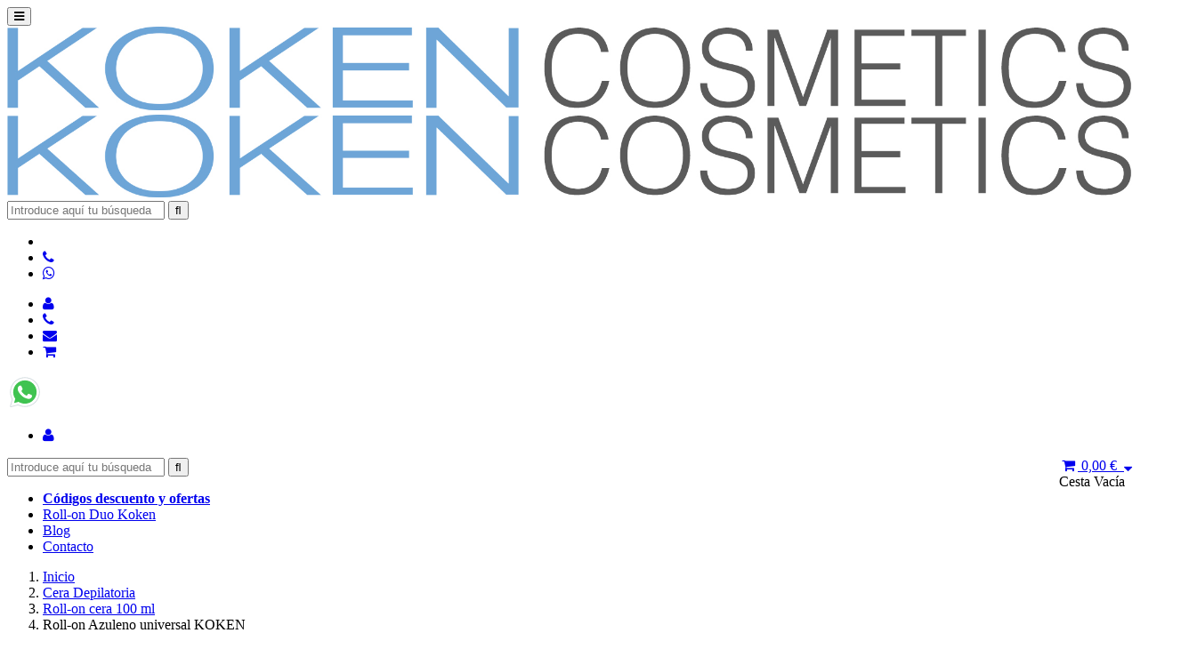

--- FILE ---
content_type: text/html; charset=UTF-8
request_url: https://www.koken.es/cera-depilatoria/roll-on-cera-100-ml/roll-on-azuleno-universal-koken.html
body_size: 12993
content:





<!doctype html>
<!--[if lt IE 7]>      <html class="no-js lt-ie9 lt-ie8 lt-ie7" lang=""> <![endif]-->
<!--[if IE 7]>         <html class="no-js lt-ie9 lt-ie8" lang=""> <![endif]-->
<!--[if IE 8]>         <html class="no-js lt-ie9" lang=""> <![endif]-->
<!--[if gt IE 8]><!-->
<html class="no-js" lang="es">
<!--<![endif]-->

<head>
  <meta charset="utf-8">
  <meta http-equiv="X-UA-Compatible" content="IE=edge,chrome=1">
  <meta name="viewport" content="width=device-width, initial-scale=1">

  
  
  <title>Roll-on Azuleno universal KOKEN</title>
  <meta name="description" content="El roll-on universal de 100 ml de KOKEN, est&amp;aacute; dise&amp;ntilde;ado a partir de nuestra propia patente,&amp;nbsp;mejorando as&amp;iacute; el sistema depilatorio:
-" />
  <meta name="keywords" content="Koken Cosmetics, tu tienda online de cosmética. " />

  <base href="//www.koken.es/" />

  <meta name="author" content="E-tecnia soluciones" />

  <meta name="viewport" content="width=device-width, initial-scale=1" />
  <meta name="facebook-domain-verification" content="2mjhio35yejg48zuxksb43r73qtcgj" />
  

  <!--[if lt IE 9]>
          <link rel="stylesheet" href="css/bootstrap.min.css">
          <link rel="stylesheet" href="css/bootstrap-theme.min.css">
        <![endif]-->

  <link rel="shortcut icon" href="https://www.koken.es/favicon.ico" />


  <meta property="og:title" content="Roll-on Azuleno universal KOKEN" />
  <meta property="og:url" content="https://www.koken.es/cera-depilatoria/roll-on-cera-100-ml/roll-on-azuleno-universal-koken.html" />
  <meta property="og:image" content="https://www.koken.es/pictures/article/1138.jpg" />
  <meta property="og:description" content="El roll-on universal de 100 ml de KOKEN, est&aacute; dise&ntilde;ado a partir de nuestra propia patente,&nbsp;mejorando as&iacute; el sistema depilatorio:
-" />
  <meta property="og:site_name" content="Roll-on Azuleno universal KOKEN" />

  <link rel="stylesheet" href="https://maxcdn.bootstrapcdn.com/font-awesome/4.6.2/css/font-awesome.min.css">
  <link rel="preconnect" href="https://fonts.googleapis.com">
  <link rel="preconnect" href="https://fonts.gstatic.com" crossorigin>
  <link href='https://fonts.googleapis.com/css?family=Titillium+Web:400,300,600,400italic,300italic,600italic,700,900,700italic' rel='stylesheet' type='text/css'>
  <link href="https://fonts.googleapis.com/css2?family=Amaranth:wght@400;700&display=swap" rel="stylesheet">

  <link rel="stylesheet" href="//www.koken.es/css/main-dist.css?time=1769854149">


  <!-- <link type="text/css" rel="stylesheet" href="https://www.koken.es/min/b=css&amp;f=bootstrap.min.css,bootstrap-theme.min.css,bootstrap-xt-tn.css,main.css,sweetalert.css,lightbox.css" />-->



  <base href="//www.koken.es/" />


  

  <script>function loadScript(a){var b=document.getElementsByTagName("head")[0],c=document.createElement("script");c.type="text/javascript",c.src="https://tracker.metricool.com/resources/be.js",c.onreadystatechange=a,c.onload=a,b.appendChild(c)}loadScript(function(){beTracker.t({hash:"82a21c995f9470a308fd1f26208b17dd"})});</script>



<!-- Yandex.Metrika counter 
<script type="text/javascript" >
   (function(m,e,t,r,i,k,a){m[i]=m[i]||function(){(m[i].a=m[i].a||[]).push(arguments)};
   m[i].l=1*new Date();k=e.createElement(t),a=e.getElementsByTagName(t)[0],k.async=1,k.src=r,a.parentNode.insertBefore(k,a)})
   (window, document, "script", "https://mc.yandex.ru/metrika/tag.js", "ym");

   ym(55413877, "init", {
        clickmap:true,
        trackLinks:true,
        accurateTrackBounce:true,
        webvisor:true,
        ecommerce:"dataLayer"
   });
</script>
<noscript><div><img src="https://mc.yandex.ru/watch/55413877" style="position:absolute; left:-9999px;" alt="" /></div></noscript>
 /Yandex.Metrika counter -->



<!-- Facebook Pixel Code -->
<script>
!function(f,b,e,v,n,t,s)
{if(f.fbq)return;n=f.fbq=function(){n.callMethod?
n.callMethod.apply(n,arguments):n.queue.push(arguments)};
if(!f._fbq)f._fbq=n;n.push=n;n.loaded=!0;n.version='2.0';
n.queue=[];t=b.createElement(e);t.async=!0;
t.src=v;s=b.getElementsByTagName(e)[0];
s.parentNode.insertBefore(t,s)}(window,document,'script',
'https://connect.facebook.net/en_US/fbevents.js');
 fbq('init', '328088898409444');
fbq('track', 'PageView');
</script>
<noscript>
 <img height="1" width="1"
src="https://www.facebook.com/tr?id=328088898409444&ev=PageView
&noscript=1"/>
</noscript>
<!-- End Facebook Pixel Code -->


<!-- Global site tag (gtag.js) - Google Ads: 734863241 --> <script async src="https://www.googletagmanager.com/gtag/js?id=AW-734863241"></script> <script> window.dataLayer = window.dataLayer || []; function gtag(){dataLayer.push(arguments);} gtag('js', new Date()); gtag('config', 'AW-734863241'); </script>

  <!-- Google Tag Manager -->
  <script>
    (function(w, d, s, l, i) {
      w[l] = w[l] || [];
      w[l].push({
        'gtm.start': new Date().getTime(),
        event: 'gtm.js'
      });
      var f = d.getElementsByTagName(s)[0],
        j = d.createElement(s),
        dl = l != 'dataLayer' ? '&l=' + l : '';
      j.async = true;
      j.src =
        'https://www.googletagmanager.com/gtm.js?id=' + i + dl;
      f.parentNode.insertBefore(j, f);
    })(window, document, 'script', 'dataLayer', 'GTM-N29QMXP');
  </script>
  <!-- End Google Tag Manager -->


<!-- Google tag (gtag.js) --> <script async src="https://www.googletagmanager.com/gtag/js?id=G-6MSCRR8J2Y"></script> <script> window.dataLayer = window.dataLayer || []; function gtag(){dataLayer.push(arguments);} gtag('js', new Date()); gtag('config', 'G-6MSCRR8J2Y'); </script>


  <link rel="manifest" href="/manifest.json" />
  <script src="https://cdn.onesignal.com/sdks/OneSignalSDK.js" async=""></script>
  <script>
    var OneSignal = window.OneSignal || [];
    OneSignal.push(function() {
      OneSignal.init({
        appId: "11bb463e-5673-4d57-af4b-1fc205ef29eb",
      });
    });
  </script>

  <script>
function onProductClick(productObj) {
  dataLayer.push({ ecommerce: null });  // Clear the previous ecommerce object.
  dataLayer.push({
    event: "select_item",
    ecommerce: {
      items: [{
        item_name: productObj.name, // Name or ID is required.
        item_id: productObj.id,
        item_brand: productObj.brand,
        item_category: productObj.category,
        quantity: 1,
        price: productObj.price
      }]
    }
  });
}



</script>


<script>
dataLayer.push({ ecommerce: null });
dataLayer.push({
  event: "view_item",
  ecommerce: {
    items: [{
      item_name: "Roll-on Azuleno universal KOKEN", // Name or ID is required.
      item_id: "1138",
      price: "1.10",
      item_brand: "Outletmandara",
      item_category: "roll-on-cera-100-ml",
      index: 1,  // If associated with a list selection.
      quantity: 1
    }]
  }
});


</script>

</head>

<body >

  <header id="header">



    <div class="header-center">
      <div class="container">
        <div class="row no-gutters">

          <div class="col-sm-1 col-tn-1 col-xt-1 col-xs-1  hidden-md hidden-lg ">

            <button type="button" class="navbar-toggle" data-toggle="collapse"
            data-target=".navbar-ex1-collapse" id="menu-toggle-2">
            <i class="fa fa-bars"></i>
            </button>
          </div>

          <div class="col-lg-3 col-md-3 col-sm-5 col-xs-6">
            <a href="/">
              <img src="images/logo.svg" class="img-responsive logo hidden-sm hidden-xs hidden-xt hidden-tn" alt="" />
              <img src="images/logo.svg" class="img-responsive logo-movil  hidden-lg hidden-md" alt="" />
            </a>
          </div>
          <div class="col-lg-7 col-md-7 cabecera-central  hidden-sm hidden-xs  hidden-xt hidden-tn">

            <form class="form-buscador" name="buscador" method="get" id="buscador" action="search.php">
              <div class="form-group">
                <div class="col-lg-12 col-md-12 col-sm-12"><input type="text" required name="buscar" id="buscar1" value="" placeholder="Introduce aquí tu búsqueda" />
                  <input type="submit" value="&#xf002;" /></div>
              </div>
            </form>



                        <ul class="list-inline list-unstyled">
              <li></li>
              <li class="hidden-lg hidden-md"><a href="tel:+34634501740"><i class="fa fa-phone"></i></a></li>
              <li class="hidden-lg hidden-md"><a href="tel:+34634501740"><i class="fa fa-whatsapp"></i></a></li>
            </ul><!-- /.list-inline -->

          </div>

          <div class="col-sm-6 col-xs-5 hidden-md hidden-lg">

          
            <ul class="list-inline list-unestyled lista-top-movil">

                              <li> <a href="return false;" data-toggle="modal" data-target="#login-modal" rel="nofollow"> <i class="fa fa-user"></i></a> </li>
              

              <li><a href="tel:+34634501740"><i class="fa fa-phone"></i></a></li>
              <li><a href="mailto:contacto@koken.es"><i class="fa fa-envelope"></i></a></li>


              
              <li><a href="ver-cesta.html" title="Ver Cesta" rel="nofollow">
                                    <i class="fa fa-shopping-cart"></i>
                </a>
              </li>
            </ul>
          </div>


          <div class="col-lg-2 col-md-2 hidden-sm hidden-xs  hidden-xt hidden-tn cabecera-derecha">
          <a href="https://wa.me/34634501740" target="_blank" style="margin-right: 15px; margin-top: 15px;" class="visible-lg visible-md visible-sm">
                   <svg xmlns="http://www.w3.org/2000/svg" x="0px" y="0px" width="40" height="40" viewBox="0 0 48 48">
                    <path fill="#fff" d="M4.9,43.3l2.7-9.8C5.9,30.6,5,27.3,5,24C5,13.5,13.5,5,24,5c5.1,0,9.8,2,13.4,5.6	C41,14.2,43,18.9,43,24c0,10.5-8.5,19-19,19c0,0,0,0,0,0h0c-3.2,0-6.3-0.8-9.1-2.3L4.9,43.3z"></path><path fill="#fff" d="M4.9,43.8c-0.1,0-0.3-0.1-0.4-0.1c-0.1-0.1-0.2-0.3-0.1-0.5L7,33.5c-1.6-2.9-2.5-6.2-2.5-9.6	C4.5,13.2,13.3,4.5,24,4.5c5.2,0,10.1,2,13.8,5.7c3.7,3.7,5.7,8.6,5.7,13.8c0,10.7-8.7,19.5-19.5,19.5c-3.2,0-6.3-0.8-9.1-2.3	L5,43.8C5,43.8,4.9,43.8,4.9,43.8z"></path><path fill="#cfd8dc" d="M24,5c5.1,0,9.8,2,13.4,5.6C41,14.2,43,18.9,43,24c0,10.5-8.5,19-19,19h0c-3.2,0-6.3-0.8-9.1-2.3	L4.9,43.3l2.7-9.8C5.9,30.6,5,27.3,5,24C5,13.5,13.5,5,24,5 M24,43L24,43L24,43 M24,43L24,43L24,43 M24,4L24,4C13,4,4,13,4,24	c0,3.4,0.8,6.7,2.5,9.6L3.9,43c-0.1,0.3,0,0.7,0.3,1c0.2,0.2,0.4,0.3,0.7,0.3c0.1,0,0.2,0,0.3,0l9.7-2.5c2.8,1.5,6,2.2,9.2,2.2	c11,0,20-9,20-20c0-5.3-2.1-10.4-5.8-14.1C34.4,6.1,29.4,4,24,4L24,4z"></path><path fill="#40c351" d="M35.2,12.8c-3-3-6.9-4.6-11.2-4.6C15.3,8.2,8.2,15.3,8.2,24c0,3,0.8,5.9,2.4,8.4L11,33l-1.6,5.8	l6-1.6l0.6,0.3c2.4,1.4,5.2,2.2,8,2.2h0c8.7,0,15.8-7.1,15.8-15.8C39.8,19.8,38.2,15.8,35.2,12.8z"></path><path fill="#fff" fill-rule="evenodd" d="M19.3,16c-0.4-0.8-0.7-0.8-1.1-0.8c-0.3,0-0.6,0-0.9,0	s-0.8,0.1-1.3,0.6c-0.4,0.5-1.7,1.6-1.7,4s1.7,4.6,1.9,4.9s3.3,5.3,8.1,7.2c4,1.6,4.8,1.3,5.7,1.2c0.9-0.1,2.8-1.1,3.2-2.3	c0.4-1.1,0.4-2.1,0.3-2.3c-0.1-0.2-0.4-0.3-0.9-0.6s-2.8-1.4-3.2-1.5c-0.4-0.2-0.8-0.2-1.1,0.2c-0.3,0.5-1.2,1.5-1.5,1.9	c-0.3,0.3-0.6,0.4-1,0.1c-0.5-0.2-2-0.7-3.8-2.4c-1.4-1.3-2.4-2.8-2.6-3.3c-0.3-0.5,0-0.7,0.2-1c0.2-0.2,0.5-0.6,0.7-0.8	c0.2-0.3,0.3-0.5,0.5-0.8c0.2-0.3,0.1-0.6,0-0.8C20.6,19.3,19.7,17,19.3,16z" clip-rule="evenodd"></path>
                    </svg>
                   </a>
            <ul>
                          <li> <a href="return false;" data-toggle="modal" data-target="#login-modal" rel="nofollow"> <i class="fa fa-user"></i></a> </li>
                        </ul>
                        <div class="dropdown pull-right" id="resumen-cesta">
              <a href="ver-cesta.html" id="cart" rel="nofollow"> <i class="fa fa-shopping-cart fa-fw"></i> <span class="hidden-sm " id="cart-total"> 0,00 &euro;&nbsp; <i class="fa fa-sort-desc"></i></span></a>
              <!-- Quick Cart -->
              <div class="dropdown-menu quick-cart">

                <div class="row"><div class="col-lg-12 text-center">Cesta Vac&iacute;a</div></div>                <!-- end: Quick Cart -->
              </div>
              
            </div>

          </div>
        </div><!-- /.row -->
      </div><!-- /.container -->



    </div><!-- /.header-center -->

    <div class="buscador hidden-md hidden-lg">
        <div class="clearfix"></div><!-- /.clearfix -->
        <form class="form-buscador-movil" name="buscador-movil" method="get" id="buscador-movil" action="search.php">

          <div class="form-group">
            <div class="col-sm-12 col-xs-12 col-tn-12 col-xt-12"><input type="text" required name="buscar" id="buscar" value="" placeholder="Introduce aquí tu búsqueda" />
              <input type="submit" value="&#xf002;" /></div>
          </div>
        </form>
      </div><!-- /.buscador -->

    <div class="container">



      <nav class="navbar nav-menu-usuario hidden-sm hidden-xt-tn-xs" role="navigation">


        <!-- Agrupar los enlaces de navegación, los formularios y cualquier
     otro elemento que se pueda ocultar al minimizar la barra -->
        <ul>

        <li><a href="suscribirse.html" title="Códigos descuento y ofertas" class="btnNewsletter"><strong>Códigos descuento y ofertas</strong></a></li>
                    <li><a href="//www.koken.es/cera-depilatoria/calentador-roll-on-duo-regalo-de-10-recargas.html" title="Roll-on Duo Koken">Roll-on Duo Koken</a></li>
          <li><a href="/blog" target="_blank" title="Blog">Blog</a></li>
          <li><a href="contacto.html" class="btncontacto" title="Contacto" >Contacto <span class="icon-icon-phone-cricle-outline hidden-sm"></span> <span class="icon-icon-whatsapp-circle-outline hidden-sm"></span> <span class="icon-icon-mail-circle-outline hidden-sm"></span></a></li>
        </ul>

      </nav>
    </div><!-- /.container -->

  </header>


  <div class="container">



<div id="ficha">




	<ol class="breadcrumb visible-sm visible-md visible-lg">

		<li><a href="index.php" title="Inicio">Inicio</a> </li>

		<li><a href='cera-depilatoria/' title='Cera Depilatoria'>Cera Depilatoria</a></li> <li><a href='cera-depilatoria/roll-on-cera-100-ml/' title='Roll-on cera 100 ml'>Roll-on cera 100 ml</a></li> <li class="active">Roll-on Azuleno universal KOKEN</li>
	</ol>

	<div class="row">
		<div class="col-lg-3 col-md-3 col-xs-12 izquierda">
			<div class="titulo_menu_pequeno visible-lg visible-md">
	Categorías
</div>

<div class="collapse navbar-collapse navbar-ex1-collapse">

	<button class="closeMenu hidden-lg hidden-md"><i class="fa fa-times-circle"></i></button>

	<nav class="navbar" role="navigation">
		<div class="navbar-categories">
			<ul class="nav navbar-cat list-unstyled">


				<li><a href='expositores-estetica/'  title='Expositores'>Expositores</a>
</li><li><a href='novedades-cosmetica/'  title='Novedades'>Novedades</a>
</li><li><span class="btnSubmenu hidden-lg hidden-md"><i class="fa fa-angle-down"></i></span><a href='cera-depilatoria/' class="submenu"  id='selected' title='Cera Depilatoria'>Cera Depilatoria</a>
<div class="subcategoria"><div class="content"><a href="#" class="close  hidden-lg hidden-md"><i class="fa fa-times"></i></a><p class="visible-lg visible-md"><a href="cera-depilatoria/" title="Cera Depilatoria">Cera Depilatoria</a></p><ul class='list-unstyled'>
<li><a href='cera-depilatoria/roll-on-cera-100-ml/' title='Roll-on cera 100 ml'><span class='hidden-xs'>- </span>Roll-on cera 100 ml</a></li>
<li><a href='cera-depilatoria/roll-on-cera-150-ml/' title='Roll-on cera DUO 150 ml'><span class='hidden-xs'>- </span>Roll-on cera DUO 150 ml</a></li>
<li><a href='cera-depilatoria/cera-solida/' title='Cera Sólida'><span class='hidden-xs'>- </span>Cera Sólida</a></li>
<li><a href='cera-depilatoria/cera-tibia-lata/' title='Cera tibia en lata'><span class='hidden-xs'>- </span>Cera tibia en lata</a></li>
<li><a href='cera-depilatoria/post-depil/' title='Post - Depil'><span class='hidden-xs'>- </span>Post - Depil</a></li>
<li><a href='cera-depilatoria/pinzas-depilacion/' title='Pinzas de depilación'><span class='hidden-xs'>- </span>Pinzas de depilación</a></li>
<li><a href='cera-depilatoria/complementos-depilacion/' title='Complementos de depilación'><span class='hidden-xs'>- </span>Complementos de depilación</a></li>
<li><a href='cera-depilatoria/espatulas-depresores-cera-solida/' title='Espátulas y depresores'><span class='hidden-xs'>- </span>Espátulas y depresores</a></li>
</ul>
</div></div></li><li><span class="btnSubmenu hidden-lg hidden-md"><i class="fa fa-angle-down"></i></span><a href='cosmetica/' class="submenu"  title='Cosmética'>Cosmética</a>
<div class="subcategoria"><div class="content"><a href="#" class="close  hidden-lg hidden-md"><i class="fa fa-times"></i></a><p class="visible-lg visible-md"><a href="cosmetica/" title="Cosmética">Cosmética</a></p><ul class='list-unstyled'>
<li><a href='cosmetica/facial/' title='Cosmética Facial'><span class='hidden-xs'>- </span>Cosmética Facial</a></li>
<li><a href='cosmetica/corporal/' title='Cosmética Corporal'><span class='hidden-xs'>- </span>Cosmética Corporal</a></li>
<li><a href='cosmetica/principios-activos/' title='Principios activos cosméticos'><span class='hidden-xs'>- </span>Principios activos cosméticos</a></li>
<li><a href='cosmetica/aceites-esenciales/' title='Aceites esenciales'><span class='hidden-xs'>- </span>Aceites esenciales</a></li>
<li><a href='cosmetica/tonicos-faciales/' title='Tónicos Faciales'><span class='hidden-xs'>- </span>Tónicos Faciales</a></li>
<li><a href='cosmetica/aceites-masaje/' title='Aceites para Masaje'><span class='hidden-xs'>- </span>Aceites para Masaje</a></li>
</ul>
</div></div></li><li><span class="btnSubmenu hidden-lg hidden-md"><i class="fa fa-angle-down"></i></span><a href='maquillaje/' class="submenu"  title='Maquillaje'>Maquillaje</a>
<div class="subcategoria"><div class="content"><a href="#" class="close  hidden-lg hidden-md"><i class="fa fa-times"></i></a><p class="visible-lg visible-md"><a href="maquillaje/" title="Maquillaje">Maquillaje</a></p><ul class='list-unstyled'>
<li><a href='maquillaje/bases-maquillaje/' title='Bases de Maquillaje'><span class='hidden-xs'>- </span>Bases de Maquillaje</a></li>
<li><a href='maquillaje/pinceles-brochas/' title='Pinceles y Brochas'><span class='hidden-xs'>- </span>Pinceles y Brochas</a></li>
<li><a href='maquillaje/esponjas/' title='Esponjas'><span class='hidden-xs'>- </span>Esponjas</a></li>
<li><a href='maquillaje/cejas-y-pestanas/' title='Cejas y Pestañas'><span class='hidden-xs'>- </span>Cejas y Pestañas</a></li>
<li><a href='maquillaje/perfiladores/' title='Perfiladores'><span class='hidden-xs'>- </span>Perfiladores</a></li>
</ul>
</div></div></li><li><span class="btnSubmenu hidden-lg hidden-md"><i class="fa fa-angle-down"></i></span><a href='complementos/' class="submenu"  title='Complementos'>Complementos</a>
<div class="subcategoria"><div class="content"><a href="#" class="close  hidden-lg hidden-md"><i class="fa fa-times"></i></a><p class="visible-lg visible-md"><a href="complementos/" title="Complementos">Complementos</a></p><ul class='list-unstyled'>
<li><a href='complementos/complementos-de-estetica/' title='Complementos de estética'><span class='hidden-xs'>- </span>Complementos de estética</a></li>
<li><a href='complementos/maderoterapia/' title='Maderoterapia'><span class='hidden-xs'>- </span>Maderoterapia</a></li>
</ul>
</div></div></li><li><span class="btnSubmenu hidden-lg hidden-md"><i class="fa fa-angle-down"></i></span><a href='desechables/' class="submenu"  title='Desechables'>Desechables</a>
<div class="subcategoria"><div class="content"><a href="#" class="close  hidden-lg hidden-md"><i class="fa fa-times"></i></a><p class="visible-lg visible-md"><a href="desechables/" title="Desechables">Desechables</a></p><ul class='list-unstyled'>
<li><a href='desechables/papel-camilla/' title='Papel Camilla'><span class='hidden-xs'>- </span>Papel Camilla</a></li>
<li><a href='desechables/ropa-desechable/' title='Ropa Desechable'><span class='hidden-xs'>- </span>Ropa Desechable</a></li>
<li><a href='desechables/toallas-desechables/' title='Toallas desechables'><span class='hidden-xs'>- </span>Toallas desechables</a></li>
<li><a href='desechables/ropa-interior-desechable/' title='Ropa Interior Desechable'><span class='hidden-xs'>- </span>Ropa Interior Desechable</a></li>
<li><a href='desechables/otros-desechables/' title='Otros Desechables'><span class='hidden-xs'>- </span>Otros Desechables</a></li>
</ul>
</div></div></li><li><span class="btnSubmenu hidden-lg hidden-md"><i class="fa fa-angle-down"></i></span><a href='peluqueria/' class="submenu"  title='Peluquería'>Peluquería</a>
<div class="subcategoria"><div class="content"><a href="#" class="close  hidden-lg hidden-md"><i class="fa fa-times"></i></a><p class="visible-lg visible-md"><a href="peluqueria/" title="Peluquería">Peluquería</a></p><ul class='list-unstyled'>
<li><a href='peluqueria/peines-cepillos/' title='Peines y cepillos'><span class='hidden-xs'>- </span>Peines y cepillos</a></li>
<li><a href='peluqueria/rulos-bigudis/' title='Rulos y Bigudíes'><span class='hidden-xs'>- </span>Rulos y Bigudíes</a></li>
<li><a href='peluqueria/accesorios-peluqueria/' title='Accesorios de Peluquería'><span class='hidden-xs'>- </span>Accesorios de Peluquería</a></li>
<li><a href='peluqueria/coloracion-tintes/' title='Tintes y Coloración'><span class='hidden-xs'>- </span>Tintes y Coloración</a></li>
<li><a href='peluqueria/coleteros-sujeciones/' title='Coleteros y sujeciones'><span class='hidden-xs'>- </span>Coleteros y sujeciones</a></li>
<li><a href='peluqueria/utensilios-corte/' title='Utensilios de Corte'><span class='hidden-xs'>- </span>Utensilios de Corte</a></li>
<li><a href='peluqueria/cosmetica-capilar/' title='Cosmética Capilar'><span class='hidden-xs'>- </span>Cosmética Capilar</a></li>
<li><a href='peluqueria/aparatos-peluqueria/' title='Aparatos de peluquería'><span class='hidden-xs'>- </span>Aparatos de peluquería</a></li>
<li><a href='peluqueria/barberia/' title='BARBER SHOP'><span class='hidden-xs'>- </span>BARBER SHOP</a></li>
</ul>
</div></div></li><li><span class="btnSubmenu hidden-lg hidden-md"><i class="fa fa-angle-down"></i></span><a href='manicura-pedicura/' class="submenu"  title='Manicura y pedicura'>Manicura y pedicura</a>
<div class="subcategoria"><div class="content"><a href="#" class="close  hidden-lg hidden-md"><i class="fa fa-times"></i></a><p class="visible-lg visible-md"><a href="manicura-pedicura/" title="Manicura y pedicura">Manicura y pedicura</a></p><ul class='list-unstyled'>
<li><a href='manicura-pedicura/accesorios-manicura/' title='Accesorios de Manicura'><span class='hidden-xs'>- </span>Accesorios de Manicura</a></li>
<li><a href='manicura-pedicura/aparatos-electricos/' title='Aparatos Eléctricos'><span class='hidden-xs'>- </span>Aparatos Eléctricos</a></li>
<li><a href='manicura-pedicura/limas-unas/' title='Limas de Uñas'><span class='hidden-xs'>- </span>Limas de Uñas</a></li>
<li><a href='manicura-pedicura/tratamientos-unas/' title='Tratamientos de Uñas'><span class='hidden-xs'>- </span>Tratamientos de Uñas</a></li>
<li><a href='manicura-pedicura/pedicura/' title='Productos de Pedicura'><span class='hidden-xs'>- </span>Productos de Pedicura</a></li>
<li><a href='manicura-pedicura/alicates-tijeras/' title='Alicates y Tijeras'><span class='hidden-xs'>- </span>Alicates y Tijeras</a></li>
<li><a href='manicura-pedicura/pinceles-manicura-nailart/' title='Nail Art'><span class='hidden-xs'>- </span>Nail Art</a></li>
<li><a href='manicura-pedicura/parafinas/' title='Parafinas'><span class='hidden-xs'>- </span>Parafinas</a></li>
</ul>
</div></div></li><li><a href='calentadores-fundidores-cera/'  title='Calentadores y fundidores de cera'>Calentadores y fundidores de cera</a>
</li><li><a href='envases-estetica/'  title='Envases'>Envases</a>
</li><li><a href='liquidacion-stocks/'  title='Liquidación stocks'>Liquidación stocks</a>
</li><li><span class="btnSubmenu hidden-lg hidden-md"><i class="fa fa-angle-down"></i></span><a href='packs-de-productos/' class="submenu"  title='Packs de Productos'>Packs de Productos</a>
<div class="subcategoria"><div class="content"><a href="#" class="close  hidden-lg hidden-md"><i class="fa fa-times"></i></a><p class="visible-lg visible-md"><a href="packs-de-productos/" title="Packs de Productos">Packs de Productos</a></p><ul class='list-unstyled'>
<li><a href='packs-de-productos/packs-cera-depilatoria/' title='Packs Cera depilatoria'><span class='hidden-xs'>- </span>Packs Cera depilatoria</a></li>
<li><a href='packs-de-productos/packs-cosmetica-facial-corporal/' title='Packs de Cosmética'><span class='hidden-xs'>- </span>Packs de Cosmética</a></li>
</ul>
</div></div></li>			</ul>
		</div>
	</nav>

	<div class="hidden-xs hidden-tn hidden-xt">

			</div>
</div>		</div>
		<div class="col-lg-9 col-md-9 col-xs-12 lst-productos">

			

			<div class="row hproduct" itemscope itemtype="http://schema.org/Product">



				<div class="producto">
					<h1 class="fn order-2" itemprop="name">Roll-on Azuleno universal KOKEN</h1>


					<div class="col-tn-12 col-xs-5 col-sm-5 col-md-5 col-lg-6 producto order-1">


						<div id="myCarousel" class="carousel slide" data-ride="carousel" data-interval="false">


							<!-- Wrapper for slides -->
							<div class="carousel-inner">
								<div class="item active">
									<a href='pictures/article/1138.png?time=' title='Roll-on Azuleno universal KOKEN'  data-lightbox='example-set'>
                      <img src='redimensionar.php?im=1138.png' alt='Roll-on Azuleno universal KOKEN' class='img-thumbnail' itemprop='image' />
                      </a>								</div>

								<div class="item"><a href='pictures/artimg/522.jpg?time=1769854149'  data-lightbox='example-set'>
									<img src='redimensionar-galeria.php?im=522' alt='Roll On Azuleno Universal KOKEN' class='img-thumbnail' itemprop='image' /></a></div>							</div>

													</div>







						
					</div>



					<div class="col-tn-12 col-xs-7 col-sm-7 col-md-7 col-lg-6 precio_ficha order-3">

						<h2><p>Roll-On universal de 100 ml.</p>
<p>Cera depilatoria tibia.</p>
<p><strong>Indicada para pieles sensibles.</strong></p></h2>

						
							<div class="clearfix"></div>



							<form name="frmVenta" id="frmVenta" method="post" action="/cera-depilatoria/roll-on-cera-100-ml/roll-on-azuleno-universal-koken.html">
								<input type="hidden" name="art_id" value="1138" />
								<input type="hidden" name="bktop" value="1" />




								
								<div id="cambiar_precio">

									<div class="precio-ficha" itemprop="offers" itemscope itemtype="http://schema.org/Offer">


										<div class="row">
											<div class="col-lg-7 col-md-6 col-sm-6 col-xs-6 col-xt-6 col-tn-6 precio">
												<span class="texto">Precio con IVA</span><br />
												<strong itemprop="price">1.10 </strong>
												<meta itemprop="priceCurrency" content="EUR" /> <strong>&euro;</strong>
											</div>
											<div class="col-lg-5 col-md-6 col-sm-6 col-xs-6 col-tn-6">
																							</div>
										</div><!-- /.row -->
									</div><!-- /.precio-ficha -->

									

										<div class="cantidad">
											<div class="row is-flex align-items-center">
												<div class="col-lg-4 col-md-4 col-sm-4 col-xs-5 col-tn-4 col-xt-4 botones-cantidad">

													<label for="cantidad" class="visible-lg visible-md">Cantidad</label>

													<div class="input-group ">
														<span class="input-group-btn">
															<button type="button" class="btn btn-default btn-number" data-type="minus" data-field="art_stock1138">
																<span class="glyphicon glyphicon-minus"></span>
															</button>
														</span>
														<input type="text" name="art_stock" class="form-control input-number art_stock1138" value="1" min="1">
														<span class="input-group-btn">
															<button type="button" class="btn btn-default btn-number" data-type="plus" data-field="art_stock1138">
																<span class="glyphicon glyphicon-plus"></span>
															</button>
														</span>
													</div>


												</div>
												<div class="col-lg-8 col-md-8 col-sm-8 col-xs-7 col-tn-8 col-xt-8">

													<a class="btnAddCarro" href='javascript:document.frmVenta.submit()'><i class="fa fa-cart-plus"></i> Añadir al Carro</a>
												</div>

											</div><!-- /.row -->
										</div><!-- /.cantidad -->

									

								</div><!-- /#cambiar_precio -->
							</form>



														<div id="total_gratis">
								
										<span class="rojo"><i class="fa fa-exclamation-triangle" aria-hidden="true"></i> Te faltan <strong>59,99 &euro;</strong> para tener los portes <strong>GRATIS!</strong></span>
																	<br />
								<span><i class="fa fa-truck" aria-hidden="true"></i></span> Cómpralo ahora y lo recibirás en 24-48 h.<br />
								<span><i class="fa fa-check" aria-hidden="true"></i></span> Garantía total<br />
															</div>

						
					</div>
				</div>

				<!-- PESTAÑAS -->
				<div class="row">


					

					<script type="text/javascript" src="js/jquery.min.js"></script>


					<div class="col-lg-12 col-md-12 col-sm-12 col-tn-12 col-xt-12">
						<ul class="nav nav-tabs pestanas-especificaciones">
							<li class="nav active"><a href="#espec" data-toggle="tab">Descripción</a></li>							<li class="nav"><a href="#ftecnica" data-toggle="tab">Ficha Técnica</a></li>

							<!--<li class="nav"><a href="#opinion" data-toggle="tab">Opiniones </a></li>-->

						</ul>

						<div class="tab-content">
							<div class="tab-pane fade in active" id="espec" itemprop="description">
								<p>El roll-on universal de 100 ml de KOKEN, est&aacute; dise&ntilde;ado a partir de nuestra propia patente,&nbsp;<strong>mejorando as&iacute; el sistema depilatorio:</strong></p>
<p>- El cartucho consta solamente de dos piezas (cartucho y rodillo) pensado para dar m&aacute;s fiabilidad, eficiencia y aprovechamiento del producto.&nbsp;</p>
<p>- Adem&aacute;s, est&aacute; hecho con un solo tipo de pl&aacute;stico, para conseguir que el calor se reparta de manera homog&eacute;nea.</p>
<p>- Apto para calentadores de cera en roll-on est&aacute;ndar (100 ml).</p>
<p>&nbsp;</p>
<p>Cera depilatoria de alta calidad, con materias primas nacionales que permiten una correcta distribuci&oacute;n del calor, potenciado adem&aacute;s por el dise&ntilde;o de nuestro envase.</p>
<p>&nbsp;</p>
<p>&nbsp;</p>
<p><strong>CERA DEPILATORIA DE AZULENO:</strong></p>
<p>- Textura fluida.</p>
<p>- Indicada para <strong>pieles sensibles y zonas delicadas</strong>.</p>
<p>- El extracto de Azuleno aporta propiedades calmantes y antiinflamatorias, lo cual calma la irritaci&oacute;n propia del proceso depilatorio.</p>
<p>- La alta calidad de sus materias primas consigue que el proceso depilatorio sea del todo efectivo.&nbsp;</p>
<p>&nbsp;</p>
<p>&nbsp;</p>
<p><strong>MODO DE USO:</strong></p>
<ol>
<li>Introducir el cartucho de cera en el calentador correspondiente (calentador universal).</li>
<li>Esperar a que el indicador luminoso nos indique que se ha alcanzado la temperatura adecuada antes de utilizar la cera.</li>
<li>Preparar la piel para la depilaci&oacute;n, puedes utilizar nuestra loci&oacute;n&nbsp;<a href="../productos-auxiliares/locion-pre-depil-500-ml.html">pre-depil</a>.</li>
<li>Aplicar la cera sobre la piel, en el sentido del crecimiento del vello.</li>
<li>Colocar una banda depilatoria sobre la cera y presionar ligeramente para que se impregne bien.</li>
<li>Retirar de forma r&aacute;pida y concisa la banda depilatoria, en el sentido contrario al crecimiento del vello, manteniendo con la otra mano la piel estirada.</li>
<li>Limpiar y calmar la piel con nuestros&nbsp;<a href="../cera-depilatoria/post-depil/">productos post-depil</a>.</li>
</ol>
<p>&nbsp;</p>
<p>&nbsp;</p>
<p><strong>&iquest;CU&Aacute;NDO ELEGIR CERA DEPILATORIA EN ROLL-ON?</strong></p>
<p>- Estamos hablando de cera tibia, presentada en formato de roll-on.&nbsp;</p>
<p>- Es un sistema depilatorio limpio, pr&aacute;ctico y que ocupa poco espacio.&nbsp;</p>
<p>- Ideal para practicar depilaciones r&aacute;pidas y en zonas grandes como piernas y brazos.</p>							</div>


							<div class="tab-pane fade" id="ftecnica">
								<div class="descripcion-producto">
									<div class="table-responsive">
										<table class="table table-bordered">
											<thead>
												<tr>
													<th scope='col'><strong>Tipo de producto</strong></th><th scope='col'><strong>Envase</strong></th><th scope='col'><strong>Capacidad</strong></th><th scope='col'><strong>Tipo de piel</strong></th><th scope='col'><strong>Ingredientes principales</strong></th>												</tr>
											</thead>
											<tbody>
												<tr>
													<td>Cera depilatoria </td><td>Roll on</td><td>100ml</td><td>Piel sensible</td><td>Extracto de azuleno</td>												</tr>
											</tbody>
										</table>
									</div>
									<!-- /.table-responsive -->
								</div>
								<!-- /.descripcion-producto -->
							</div>
							<!--
						        <div class="tab-pane in fade" id="opinion">

						        		<div id="valoraciones">
										<strong>Tienes que estar identificado para dejar una opinión sobre el producto Roll-on Azuleno universal KOKEN.</strong><br />						        		<div class="clearfix"></div><!-- /.clearfix -->
														<!--	</div><!-- /#valoraciones -->


						</div>



					</div>
				</div>

			</div><!-- END PESTAÑAS -->




			<!-- ****************** ARTICULOS RELACIONADOS *********************** -->
			
			<br /><br /><br />
		</div>



	</div><!-- /#ficha -->

</div>
</div>

</div>


<div class="clearfix"></div>

<footer id="pie">

    <div class="container">
        <div class="row">

            <div class="col-lg-5 col-md-3 col-sm-6 col-xs-4 hidden-tn hidden-xt">
                <div class="titulo">Categorias</div><!-- /.titulo -->
                <ul class='text-left list-unstyled category-list-footer'>

                    <li><a href='expositores-estetica/' title='Expositores'>Expositores</a>
</li><li><a href='novedades-cosmetica/' title='Novedades'>Novedades</a>
</li><li><a href='cera-depilatoria/' id='selected'  title='Cera Depilatoria'>Cera Depilatoria</a>
</li><li><a href='cosmetica/' title='Cosmética'>Cosmética</a>
</li><li><a href='maquillaje/' title='Maquillaje'>Maquillaje</a>
</li><li><a href='complementos/' title='Complementos'>Complementos</a>
</li><li><a href='desechables/' title='Desechables'>Desechables</a>
</li><li><a href='peluqueria/' title='Peluquería'>Peluquería</a>
</li><li><a href='manicura-pedicura/' title='Manicura y pedicura'>Manicura y pedicura</a>
</li><li><a href='calentadores-fundidores-cera/' title='Calentadores y fundidores de cera'>Calentadores y fundidores de cera</a>
</li><li><a href='envases-estetica/' title='Envases'>Envases</a>
</li><li><a href='liquidacion-stocks/' title='Liquidación stocks'>Liquidación stocks</a>
</li><li><a href='packs-de-productos/' title='Packs de Productos'>Packs de Productos</a>
</li>                </ul>

                <br /><br />© 2026 · KOKEN · Todos los derechos reservados

            </div>


            <div class="col-lg-2 col-md-3 col-sm-6 col-xs-4 col-tn-12 col-xt-12">
                <div class="titulo">Principal</div><!-- /.titulo -->
                <ul class='text-left list-unstyled'>
                    <li><a href="nosotros.html" rel="dofollow" title="Qui&eacute;nes somos" class="btnosotros">Qui&eacute;nes somos</a></li>
                    <!--<li><a href="/blog" title="Blog" rel="dofollow"  class="btncontacto">Blog</a></li>-->
                    <li><a href="contacto.html" title="Contacto" rel="nofollow" class="btncontacto">Contacto</a></li>
                    <li><a href="faqs.html" rel="dofollow" title="FAQ's" class="btnfaq">FAQ's</a></li>
                    <li><a href="aviso-legal.html" title="Aviso Legal" rel="nofollow" class="btncontacto">Aviso Legal</a></li>
                    <li><a href="condiciones.html" title="Condiciones de Compra" rel="nofollow" class="btncontacto">Condiciones de Compra</a></li>
                    <li><a href="cookies.html" title="Cookies" rel="nofollow" class="btncontacto">Cookies</a></li>

                </ul>
            </div>

            <div class="col-lg-2 col-md-3 col-sm-6 hidden-xs hidden-tn hidden-xt">
                <div class="titulo">Mi cuenta</div><!-- /.titulo -->
                <ul class='text-left list-unstyled'>
                                            <li><a href="return false;" data-toggle="modal" rel="nofollow" data-target="#login-modal" title="Identificarse">Identificarse</a> </li>
                        <li><a href="registrarse.php" rel="nofollow" title="Registrarse">Registrarse</a> </li>
                                    </ul>
            </div>


            <div class="col-lg-3 col-md-3 col-sm-6 col-xs-4 col-tn-12 col-xt-12">
                <div class="titulo">
                    <h4>Atención al cliente</h4>
                </div><!-- /.titulo -->

                
                <p>HORARIO DE VERANO DE ATENCI&Oacute;N AL CLIENTE:&nbsp;</p>
<p>De lunes a viernes de 9:30 a 14:00 por whatsapp y tel&eacute;fono.</p>
<p>Tardes &uacute;nicamente por tel&eacute;fono de 16:30 a 18:00</p>
<p>&nbsp;</p>

                <!--<i class="fa fa-map-marker"></i> <p>HORARIO DE VERANO DE ATENCI&Oacute;N AL CLIENTE:&nbsp;</p>
<p>De lunes a viernes de 9:30 a 14:00 por whatsapp y tel&eacute;fono.</p>
<p>Tardes &uacute;nicamente por tel&eacute;fono de 16:30 a 18:00</p>
<p>&nbsp;</p>-->
                <h5><i class='fa fa-envelope'></i> <a href='#' data-aspm='koken.es#contacto' title='contacto@koken.es'>contacto@koken.es</a></h5>                <h5><a href="tel:+34634501740"><i class="fa fa-phone"></i>634 501 740</a></h5>
                <div class="redes">
                    <a href="https://www.facebook.com/Kokencosmetica/" target="_blank"><i class="fa fa-facebook"></i></a>

                    <a href="https://www.instagram.com/kokencosmetica/" target="_blank"><i class="fa fa-instagram"></i></a>
                </div><!-- /.redes -->


            </div>

        </div><!-- /.row -->

    </div><!-- /.container -->



    <br />
</footer>

<a href="#" class="scrollup" title=""><i class="fa fa-chevron-circle-up"></i></a>


<div class="modal fade" id="disponibilidad-modal" role="dialog" aria-labelledby="myModalLabel">
    <div class="modal-dialog">
        <div class="modal-content">
            <div class="modal-header login_modal_header">
                <button type="button" class="close" data-dismiss="modal" aria-hidden="true">&times;</button>
                <div class="modal-title" id="myModalLabel">Disponibilidad producto</div>
            </div>
            <div class="modal-body login-modal">
                <p>Solicita información sobre el producto <strong>Roll-on Azuleno universal KOKEN</strong></p>
                <br />
                <div class="clearfix"></div>
                <form name="fomrIdentficarse" action="/cera-depilatoria/roll-on-cera-100-ml/roll-on-azuleno-universal-koken.html" method="post">
                    <input type="hidden" name="Accion" value="InfoProd" />

                    <div class='modal-body-left'>

                        <div class="form-group">
                            <input type="text" id="producto1" name="producto" required placeholder="Producto" value="Roll-on Azuleno universal KOKEN" class="form-control">
                        </div>

                        <div class="form-group">
                            <input type="text" id="nombre1" name="nombre" required placeholder="Nombre" value="" class="form-control">
                        </div>

                        <div class="form-group">
                            <input type="email" id="email1" name="email" required placeholder="E-mail" value="" class="form-control">
                        </div>

                        <div class="form-group">
                            <input type="tel" id="telefono1" name="telefono" placeholder="Telefono" value="" class="form-control">
                        </div>

                        <div class="form-group">
                            <textarea name="texto" id="texto1" class="form-control" placeholder="Descripción"></textarea>
                        </div>

                        <input type="submit" value="Enviar" />
                    </div>
                </form>

            </div>
            <div class="clearfix"></div>
            <div class="modal-footer login_modal_footer">
            </div>
        </div>
    </div>
</div>





<div class="modal fade" id="login-modal" tabindex="-1" role="dialog" aria-labelledby="myModalLabel" aria-hidden="true">
    <div class="modal-dialog">
        <div class="modal-content">
            <div class="modal-header login_modal_header">
                <button type="button" class="close" data-dismiss="modal" aria-hidden="true">&times;</button>
                <div class="modal-title" id="myModalLabel">Identificarse en Koken Cosmetics</div>
            </div>
            <div class="modal-body login-modal">
                <p>Identifícate para ver tus datos y controlar tus últimos pedidos</p>
                <br />
                <div class="clearfix"></div>
                <form name="fomrIdentficarse" action="/cera-depilatoria/roll-on-cera-100-ml/roll-on-azuleno-universal-koken.html" method="post">
                    <input type="hidden" name="Accion" value="Identificarse" />
                    <div class='modal-body-left'>
                        <div class="form-group">
                            <input type="email" id="email5" name="email" required placeholder="E-mail" value="" class="form-control login-field">
                            <i class="fa fa-user login-field-icon"></i>
                        </div>

                        <div class="form-group">
                            <input type="password" id="password" required name="password" placeholder="Contraseña" value="" class="form-control login-field">
                            <i class="fa fa-lock login-field-icon"></i>
                        </div>

                        <input type="submit" value="Identificarse" />
                        <a href="return false;" data-toggle="modal" data-target="#recuperar-modal" data-dismiss="modal" class="login-link pull-right">Recuperar contraseña</a>
                    </div>
                </form>

            </div>
            <div class="clearfix"></div>
            <div class="modal-footer login_modal_footer">
                <a href="registrarse.php" title="No tengo usuario, darse de alta" class="text-right">No tengo usuario, darse de alta</a>
            </div>
        </div>
    </div>
</div>



<div class="modal fade" id="register-modal" tabindex="-1" role="dialog" aria-labelledby="myModalLabel" aria-hidden="true">
    <div class="modal-dialog">
        <div class="modal-content">
            <div class="modal-header login_modal_header">
                <button type="button" class="close" data-dismiss="modal" aria-hidden="true">&times;</button>
                <div class="modal-title" id="myModalLabel">Registrarse en Koken Cosmetics</div>
            </div>
            <div class="modal-body login-modal">
                <p>Registrándote como usuario podrás recibir ofertas además de gestionar tus pedidos y tus datos.</p>
                <br />
                <div class="clearfix"></div>
                <form name="fomrIdentficarse" action="" method="post">
                    <input type="hidden" name="Accion" value="Registrarse" />
                    <div class='modal-body-left'>
                        <div class="form-group">
                            <div class="col-lg-6">
                                <input type="text" id="nombre2" name="nombre" required placeholder="Nombre" value="" class="form-control login-field">
                            </div>
                            <div class="col-lg-6">
                                <input type="text" id="apellidos2" name="apellidos" required placeholder="Apellidos" value="" class="form-control login-field">
                            </div>
                        </div>

                        <div class="form-group">
                            <div class="col-lg-12">
                                <input type="email" id="email2" name="email" required placeholder="E-mail" value="" class="form-control login-field">
                                <i class="fa fa-user login-field-icon"></i>
                            </div>
                        </div>

                        <div class="form-group">
                            <div class="col-lg-6">
                                <input type="password" id="password2" required name="password" onchange="this.setCustomValidity(this.validity.patternMismatch ? 'Mínimo 6 caracteres' : ''); if(this.checkValidity()) form.password_two.pattern = this.value;" pattern="^\S{6,}$" placeholder="Contraseña" value="" class="form-control login-field">
                                <i class="fa fa-lock login-field-icon"></i>
                            </div>
                            <div class="col-lg-6">
                                <input type="password" id="password_two2" required name="password_two" onchange="this.setCustomValidity(this.validity.patternMismatch ? 'Las contraseñas no coinciden' : '');" pattern="^\S{6,}$" placeholder="Confirmar contraseña" value="" class="form-control login-field">
                                <i class="fa fa-lock login-field-icon"></i>
                            </div>

                        </div>
                        <div class="form-group">
                            <div class="col-lg-12">

                                <input type="checkbox" name="chk" id="chk" required value="1" tabindex="12" />
                                <label for='chk'>He le&iacute;do y acepto las <a href="aviso-legal.html" title="Condiciones de uso y la Pol&iacute;tica de privacidad" target="_blank">Condiciones de uso y la Pol&iacute;tica de privacidad </a></label>
                            </div>
                        </div>

                        <input type="submit" value="Registrarse" />
                    </div>
                </form>

            </div>
            <div class="clearfix"></div>
            <div class="modal-footer login_modal_footer">
            </div>
        </div>
    </div>
</div>

    <div class="modal" id="modal-newsletter" tabindex="-1" role="dialog" aria-hidden="true">
        <div class="modal-dialog">
            <div class="modal-content popup-newsletter">

                <div class="modal-header">
                    <button type="button" class="close" data-dismiss="modal"><span aria-hidden="true">&times;</span><span class="sr-only">Close</span></button>
                </div>
                <div class="modal-body">
                    <h4>Descubre todas las ofertas,<br />promociones y novedades</h4>

                    <a href="suscribirse.html">suscríbete</a>
                </div>

            </div>
        </div>
    </div>

<div class="modal fade" id="recuperar-modal" tabindex="-1" role="dialog" aria-labelledby="myModalLabel" aria-hidden="true">
    <div class="modal-dialog">
        <div class="modal-content">
            <div class="modal-header login_modal_header">
                <button type="button" class="close" data-dismiss="modal" aria-hidden="true">&times;</button>
                <div class="modal-title" id="myModalLabel">Recuperar contraseña</div>
            </div>
            <div class="modal-body login-modal">
                <p>Introduce tu e-mail para generar una contraseña nueva</p>
                <br />
                <div class="clearfix"></div>
                <form name="fomrIdentficarse" action="/cera-depilatoria/roll-on-cera-100-ml/roll-on-azuleno-universal-koken.html" method="post">
                    <input type="hidden" name="Accion" value="RecuperarContrasena" />
                    <div class='modal-body-left'>
                        <div class="form-group">
                            <input type="email" id="email3" name="email" required placeholder="E-mail" value="" class="form-control login-field">
                            <i class="fa fa-user login-field-icon"></i>
                        </div>


                        <input type="submit" value="Recuperar contraseña" />
                    </div>
                </form>

            </div>
            <div class="clearfix"></div>
            <div class="modal-footer login_modal_footer">
            </div>
        </div>
    </div>
</div>



<!-- GetButton.io widget -->
<script type="text/javascript">
    (function() {
        if (screen.width < 768) {
            var options = {
                whatsapp: "+34634501740", // WhatsApp number
                call_to_action: "Envíanos un mensaje", // Call to action
                position: "left", // Position may be 'right' or 'left'
            };
            var proto = document.location.protocol,
                host = "getbutton.io",
                url = proto + "//static." + host;
            var s = document.createElement('script');
            s.type = 'text/javascript';
            s.async = true;
            s.src = url + '/widget-send-button/js/init.js';
            s.onload = function() {
                WhWidgetSendButton.init(host, proto, options);
            };
            var x = document.getElementsByTagName('script')[0];
            x.parentNode.insertBefore(s, x);
        }
    })();
</script>
<!-- /GetButton.io widget -->

<!-- BEGIN cookie consent -->
<div id="cookie-notice" role="banner" style="visibility: hidden;">
    <div class="cookie-notice-container">
        <span id="cn-notice-text">Utilizamos cookies propias y de terceros con la
            finalidad de mejorar nuestros servicios y ofrecer una mejor experiencia al usuario en nuestra web. Si continuas
            navegando por este sitio web asumiremos que estás de acuerdo con su uso. Si necesitas más información visita
            nuestra Política de Cookies.</span>
        <a href="#" id="cn-accept-cookie" class="cn-button">Acepto</a>
        <a href="/aviso-legal.html" target="_blank" class="cn-button">Política
            de privacidad</a>
    </div>
</div><!-- END cookie notice -->


<!-- Latest compiled and minified JavaScript -->

<script src="//ajax.googleapis.com/ajax/libs/jquery/1.11.0/jquery.min.js"></script>
<script>
    window.jQuery || document.write('<script src="js/vendor/jquery-1.11.0.min.js"><\/script>')
</script>


<script src="https://maxcdn.bootstrapcdn.com/bootstrap/3.3.6/js/bootstrap.min.js"></script>
<script src="js/plugins.js?time=1769854149"></script>
<script src="js/main.js"></script>
<script src="js/func.js"></script>
<script src="js/lightbox.min.js"></script>
<script src="js/sweetalert.min.js"></script>

<script type="text/javascript" src="js/cookie-consent.min.js"></script>

<script>
    const dfLayerOptions = {
        installationId: '553fcce1-eeeb-46a7-bdbc-83971e67be15',
        zone: 'eu1'
    };



    (function(l, a, y, e, r, s) {
        r = l.createElement(a);
        r.onload = e;
        r.async = 1;
        r.src = y;
        s = l.getElementsByTagName(a)[0];
        s.parentNode.insertBefore(r, s);
    })(document, 'script', 'https://cdn.doofinder.com/livelayer/1/js/loader.min.js', function() {
        doofinderLoader.load(dfLayerOptions);
    });
</script>





<script type="text/javascript">
    $(document).ready(function() {
        $("#myCarousel").carousel();


        $('#micuenta').change(function() {
            window.location = ($('#micuenta').val());
        });


        $('#rowsPerPage').change(function() {
            $('#form-paginar').submit();
        });


        $('#art_stock1').change(function() {
            $("#art_stock").val($('#art_stock1').val());

        });


        $('.art_stock_cesta').change(function() {
            document.basket.submit();

        });


        //if($("#direccionenvio").val()==0)$("#envio").css("display","none");
        //else $.get("direccion-envio-ajax.php",{ id:$("#direccionenvio").val() },function(data){$("#envio").html(data);})

        $.get("direccion-envio-ajax.php", {
            id: $('input[name="direccionenvio"]:radio').val()
        }, function(data) {
            $("#envio").html(data);
        })

        $('input[name="direccionenvio"]:radio').change(function() {

            if ($(this).val() == 0) {
                $("#envio").css("display", "none");
            } else {
                $("#envio").css("display", "block");

            }

            $.get("direccion-envio-ajax.php", {
                id: $(this).val()
            }, function(data) {
                $("#envio").html(data);
            })

        });



    });
</script>


<script type="text/javascript">
    function toggleChevron(e) {
        $(e.target)
            .prev('.panel-heading')
            .find("i.indicator")
            .toggleClass('glyphicon-chevron-down glyphicon-chevron-up');
    }
    $('#accordion').on('hidden.bs.collapse', toggleChevron);
    $('#accordion').on('shown.bs.collapse', toggleChevron);

    function solicitar_info() {

        $('html,body').animate({
            scrollTop: $("#formulario").offset().top
        }, 1000);

    }

    function validarcontrasena(producto, contrasena, fechacaducada) {


        if (contrasena == false) {

            $("#frmData" + producto).submit();

        } else {

            $("#ProductoAdd").val(producto);
            $('#myModal2').modal();

        }


    }




    </script>
</body>

</html>



--- FILE ---
content_type: text/html; charset=UTF-8
request_url: https://www.koken.es/redimensionar.php?im=1138.png
body_size: 10355
content:
���� JFIF      �� ;CREATOR: gd-jpeg v1.0 (using IJG JPEG v80), quality = 88
�� C 
	
�� C�� ��" ��           	
�� �   } !1AQa"q2���#B��R��$3br�	
%&'()*456789:CDEFGHIJSTUVWXYZcdefghijstuvwxyz���������������������������������������������������������������������������        	
�� �  w !1AQaq"2�B����	#3R�br�
$4�%�&'()*56789:CDEFGHIJSTUVWXYZcdefghijstuvwxyz��������������������������������������������������������������������������   ? ���(��(��(��(��(��(��(��E �QE -�PEPEPEPEPEPEPGz(��(��(��(�h ��( �EPEPEPEPGz(��(��(��(��(��(��(��(��(��(���P(h�� (�� (�� (�� (�� (�� (�� (�� (�� (�� (�� (�� (�� (�� (�� (�� OƊ(��Z((����Ɩ� J)h���( ��( ��( ��@2I���o��sG�4��L�� 0 Ԥ?��.+��ߟ�z�z�)��=?*2���������4����U5\<��4�a�YC3�LP�� }��z �4���2���2}{�c\|�F���eh�����o�����4Y����x���&#,p}(1��!E��CZ3Ql}� ���+5\q��]��*,�T[�(��%��JP����� (�� (��( ��( ��( ��( ��9���Q@EPEPEPEPEPEPEPEPEPEPEPEPEPEPEPGz);� (�� )h��
(��
(��
(���(��(�����!��~�x-����3X��Gf$�i5w�z�|~��m������e�
������O2�6�¹.2%���ry<WA�\/����gޓ5(���{R��1٢��vQ�4�b� �D���?�QPI,@�]�w���R�^�֓O𚨾�@d�f\� 2a�?�-�x�Y@l�g����Xؠ�b�T�8�{`�\b���� a���{�� ֡&�ڶ�H8lt�1�T�L� �����H�q�x=�|���h�̷ ���z�K6��߽F- 1ӟ��
X��P�[����CW&���5Q@ � ��N2֤�G��W�Jz�#4}*��E:������E�4 ~Q�( ���@�E�4 QFh� ~f��@��� �QE QE QE QE QE QE QE QE QE QE QE QE QE QE QE ��-!�( ��(h�� ))i(i(���(���( ���PQ�jJ�^����� ����V�m��y�^��Me=?~��4��6"Y�yOs�[I�A �EW$��5$�w�q��&�p%|}jA��w������f�Ԥ';�8j����N݌�����ri�Xs��N�p$��겯��oΥ]ne� ����Q�A��5��-����]ByA��w��	ր;%�m��H�WT�o��ָ�3g�?�o\Pl�v��e��E�&��)�k��=n$�4�d�4��q+}:�$oΥ]J맜ߝ v�ɮ�x?�~5bf�?3��7�6i�V��ܱF `g��T�ru�j֥)0�8��@QGj( ��(� QGz1@qE qGQڀ

 Z(��
(��
(��
(��
(��
(��
(��
(��
(��
(��
(��
(��
(��
(��
(��
C�R�w��(���( ��J Z(����((�� ;�E T���	>�4�HV�C��xn�SI�g��uW?ks�;3Q�FFO4��w�,ݤ��b~]�L�i�-�+rz������@��(z��-֐����֏Ɯ1����ӂ�J�� .�JP@��Ss�(����I�i	��jiSFi��( Ps�S�OzJL�@
3�R��H �@I4 �KLR�P��=i�qQ.z���g� ������b�+I� ��� s��ئ�Q֥*֦(`.(�R �b�qE �Q@9�Q@(�P�1�c� 1@�E��(��(��(��(��(��(��(��(��(��(��(��(��(��(��(������
(��
ZJ(i(��
(��
(��
(��
(��j��z��Y��4�k��9� ����s(�*��.v��2?#X��� ,�lt5j7G<��7��W��Ҭ�7	%��$!8Q^{�X�n�g���5� ��cw%~�͏��8;\�5��H��ѻ�(L搊����L�-�Ӹ��@��d�S�qM�@u�4 �8�����ʢ�ɠD��)�D�9H'��E q��m�{�Mn�Д���il���n(��1�_�2|F׼H����Ea��+Cg���&9���1��(��|Σ�[�2�Nִ�|[��ť��]�i#�iܘ�H��@��|q�x�^]2��V�t���K[�91��uգ �0黕q�5v�E���Ǐ���[[�A�1E-Ô��20R�(�B��5�w%�c{(U�{x�`��YA8��|Uw�nt��E�Gd� hy-��c^�����^9+�M���e��h���tׅŲ�r�g��� ~m��ҵf�m��a���'��My΍�#I�l�>${��\]I�Je��B��&�G�-�3�|�t=K�sk����k^<�yD0f6�۞�D���zQd+���
�	̣5���<�WV��y� e�.P�;����� �z�V��ͳ͵'��� /����_�9�ZCL�4���o���Y:Hk�_��MZ�zT#�L�(`-�E qG4Q@4sE Q�PEP��( �֊ -Q@Q@Q@Q@Q@Q@Q@Q@Q@Q@Q@Q@Q@Q@Q@!��4 QE QE QE QE Qڊ( ��( ��(��v���~Z��i�<W��Mk1��X:�s��a��U嚅ԑ��	������6P�M)�G&�꠱#nON��+揉��cķV6�_)��.q<zp+���y����Oc�id�La��s[��c�� �#�T��x��O�P�I=� �k�/<Y��)��OhT-r����̈́��L�߼�+G��p�$}Γ�����ʌ2��#�Lidf���*���
J���V"�uMA�t���3�Y{3����F<�9F��!,�?�~ok�� ���$��w ����D?u�m=��a� �R�>e�R�~��֛�'�Ծ?��_s�~!MFo�*�_����������?�5/d����~�g�&�=���Ĕ��s�s��L��('��γ�͟�G�a����w<ҫs־��w�X�x�R?�lo�e><�Z@1�K���0�攽��#��j��6C,0�wk��R���� d�r ���P[�B��CQe���L00\c���Њ��?h/��r<_!� z��� �:���qG������ �n�����;p�6֐�@�!�8���`�W5�i�4��f����k�3n�6w4lN]k�s�_'��H|WP7k�o����Z��)�C#}��� [��*R��>���=��A8�X��y����s#�{g(Ɂ�&�2���c��|k�k�j���\L�J�l�nh�����z_3A�J|G8�C�m?��b����܌<�}��{�� �꽌ٌ�ԣ��Xo�����^!��M��F�8�{HG�����9��f2FkgC�Ac���f�������M���Wib�| ,����q�I����Z�"�m���$h�p�#^���5��,���.� >7ۃ��s��g	CsZ�u���iC����Z��ۦ���<ԣ�bu�:ԫҚ�O��(��(��(��(��(��(��֊ -Q@Q@Q@Q@Q@Q@Q@Q@Q@Q@Q@Q@Q@Q@Q@!�)iZ ?
?
(��(��(��(��(��(��(��J�;���M �W�� ��Q��� !_XWɿ�~�G�5<����~e�/�<Vs���d��%R��kR��ed�$eM�ڴ{�S� ��֢v��Җ��>���5��Z���D͊V56sR٪@[׊M������RZD��@ny�n�)€H��ZpnJ�6G qڗv:�+7f�7jԡ���i_����Oz���j�mT�����mX�ܼ�,3['$zf���Y�ᩙnW�=����Ƌ���3�W�� ���Rq�W��F>h����� �Ec��v�*���9FqI�S�W��EPEPEPEPEPEPEPE
 Z(��
(��
(��
(��
(��
(��
(��
(��
(��
(��
(��
(��
(��
(��
(��
CKHh ��( ��( ��( ��( ��PEPEP0�j֧5�M �q_&|n�^�]?�� 좾��<�ɿ�Wڎ��� �EoC�83�|���� ���g�2�ڵn?�k'Y� �D�J��S�;��֢s����>��z�1[�1����'��5r*�F��杜�G�#K��/l�>�܀84�FA�1W��($�c�<�Pi����Rw{�;��N�	�e�ѷnsQ
��OC�{U#�5�bO�X��l���N*�{����g�����ˏ�� ���_�^���οB|&
�E����+OC�*�F�H��1OZ�=a�Q��@Ê8�� 8��?? 8��Əƀ
(��
8�� 8��(�h �֏Ɓ@EPEPEPEPEPEPEPEPEPEPEPEPEPEPEPHii QE QE QE QE QE QE QE �9��H�_'|s�Ǻ�� ��� AZ�����9g��G����k|?�pf?�����9��N�1����l\gͬ�d�M��֏s:��C'Z�}�Z��nWnD��ǽB�'��k��d�P}�=�KB��KہL�)@�88�{�p#�/&��xp�����i�=��g�jh��Q�==jX��Pu榈`�#)!<��ذ���Y}�Z�E\N*ǠxTf�/������x'G�������L}�.�0�b�C<81�� sŔ?�-kWC�*�F�=i�"��\��-Q@Q@Q@Q@Q@Q@Q@� -Q@Q@Q@Q@Q@Q@Q@Q@Q@Q@Q@Q@Q@Q@Q@!��4 QG� QE QE QE QGz( ��? (�� )- ��w�><y���A���k��?�>Կ���������G�\���'Y�&������8���ek?�����ZKs:�G��P���?|�y;֦+r�*Fϯ5T3X�<f��4�~U&�=�}����.!����A��"�9�ᜓ�S�u����S�8`�zi��a��T�����ҬC���FL�^��a�k"7q[�q8���1��������;����C���� �~x�K�?�� x:�Ї�R�g�zE� �
��;r��E�x��֜+�����Əƀ
(�h�h �����ΏƊ (�� (����ΏƏƀ
(�hhh�� (�� (�� (�� (�� (�� (�� (�� (�� (�� (�� (�� (�� (�� (�� (4R (�� (���EPEPEPEPEPEP_(|u������ 贯���?���_�'��J��9��~h���N�Yz��7�Z���<�^�1�M�����ʟ�y�p�ʫH*�ޟL�iGZ�ĬĒy�I������j�<��<ri9�� 
^���4
@h��� * PH��T`��3�>�����
gN�Ӈ<b��"�9�1g֪��XCӚh�H���a��4u��?��"qW=�Y�ф�?�~��ӆ?��?� W�w��L�� x:�҆��Ӽc� �+tv�_�t�IK\��QE (��
(�(��h�(��j(���Q�PE~ P:�Gz Z(��
(��
(��
(��
(��
(��
(��
(��
(��
(��
(��
(��
(��
(��
(��
CKA���( ��( ��( ��( ��( ��( ��( ��( ��~;�����贯�����+����-+jØ��f\V^�?�I78�f�5�����͏O�Z�̩��8;�ꬾ���.����1[�N��9 `�њ���;u>��kB}ih�R��*KB�K�Gz�j2E� Tx��q��Փ����~y&�'��f���i��ҬF~�\ӵX�SFR/�FEl�瑁�b[��Շ�V�8k���������];�"��� �E~vx0f�/����k/�L��/�ϊ��W�ɩh��OT(�� (�� (��j (��� QE QE QE P:��Gz Z(��
(��
(��
(��
(��
(��
(��
(��
(��
(��
(��
(��
(��
(��
(��
CKA���( ��( ��( ��( ��( ��( ��( ��( ��~<��/�r��)+�j�o��Ϗ5���Jڇ�p��#���沵��M����7��
��?�7�?�j�2��b� }��J_j����5Rn���M��jS9���$��K5���ғڔ�⎣�,�NsJ;�B(��@�*� �#T`R�G��zf�L_\S��ޭ�)c���V#��f�NzU#9�0��?�
ŀr+j��N��,�C��W赯0��f�ʿ:�ԡ�
��� �8�ʰ�n���d�f�+��B�(��h��
=���
:QE QE u�� :�E {P:�@�@EPEPEPEPEPEPEPEPEPEPEPEPEPEPEPHii QE Q��E�@Q@Q@�PEP�QE ~���q� �O��%+�*�{���ߓ��� �����Y��_��iq�����:$���ֵ'ϝֲ��� 9���kg��/����T��\?�[�U'�1[���Q��`3�*"2:T�X�{ю:qN��295&�h�R���iOZQך�*�ܓQg?J�y��C�=h����M�w<S�0hz��T��B���MȻ �����oڶ�̼V�8+���P�o���D`��"� p*���:���oP�_����h� �ʹ�;���� ��?
(�+���8��
>�Q@�EPG֊>� QE QE }(�(��
Z(hh�� (�� (�� (�� (�� (�� (�� (�� (�� (�� (�� (�� (�� (�� (�� )-�ފ(��(��(��(��Q@�PEPEP_0�y�[���?����|����G{�;G� �Ҷ��Y��_��9�ך��G�H��V��3�+3Z�#������s_���s}j�㨫�����K��ֆ%'�T'����p{T,85�$dd�ڐ� Ӈ� �#TGҜX��HF�@�h%�������t�; 랴�)����:���*t�Q ��s֚3e�zVޟ�V,<�+oO���Z�'s�>���Z��(�Ш��������s��q� -V�A�-~�͉����k�lw�G�E�za����E ��(��� ?(�GZ (��j ??(�@�G�E ~4�P:��E QE QE QE QE QE QE QE QE QE QE QE QE QE QE RZC@Q@�� (�� (�� (�� (�� (�� (�� +�O�����?����|����M����Jڇ�qc� ���� ^Efk`bM��֝���և�Hg�V�s_����z�?|���o�T�u�h`�)?J��*w�j#�MC5H����m?���Rh��&9���"eS�*�`�8����P�vd�:�֐�������r�zT�>j�EL�榌�\��Ӿ��,^��4��-k����~���?Z� �J��ψl8� ����}�\؟����ᰢ�+��(��( �(�� ?
(��
(��
?
(��( ��� �QE QE QE QE QE QE QE QE QE QE QE QE QE QE QE ) QE QE QE QE QE QE QE QE �?�a� ��{���CZ�b�l���X��S� @Zڇ�q�� �� ���z�f���N��r?|qҳ5�49��Z��)|�s�֪N sV���~5Z�|�5��Z�$_CQ�5;���'Ң?w=jY� =H��O`s֓o�#D4� �� 9��<�@�4	�˹�AV�cU��&�����Ԁs�&x9�����SF9<Tj:�:u���f��Ӿ��X�
�Ӿ��޵��\���*� �O�+���|I��?���<+�|�.'�=<��L(�4f��D(�� (��h �ڊ=� ��t��(��(�@u��j;��@�@EPEPEPEPEPEPEPEPEPEPEPEPEPEPEPA���EPEPEPEPEPE~ QE QG�E ��l�[?���� W��|����Fٿ�O� V�>3��x��$�5���O늿v�N8��Y�hӌs��{�������v��>cV����SU�\1�U��ܡ"�Ȩ�|�e�{qP��H5�$u�@�03ҍ�8�I�#ۂp(��N*{�ӂ��i�H~��r*�S��6�X'lsI	-��t�*�➩�M<ri���J��R���ȹ=(Fr'�sӊ�ӇοZǅy��9~e�NմN
�����I��� �� �B��~�� ��M�s��+�����G��� (���D(�� (��� Q�Q@Q���(��(��>�~ P:�@�@EPEPEPEPEPEPEPEPEPEPEPEPEPEPEPHii Q�E ��P�Q@Q@w��
(���(��(��l��ǋf#�y��_I��>(����"���x� ��k�?h��E��M��+F�qq�Y���쩱�i���=���8�Pʣ��W��"��V�E�P��Zq��@G=+6k��A��o��ǽ#B<c���GJ]���\L�.m�P�z��#�Up�8�qEhE��S��ڞW�)�b�楉ri�dT�q3�b�s[�j�E���
�8��<~�kh�5�a�\��v�:� �E� ������k�X� ��K�~�� ��}���.'�=<��A�Q����9�Q����E�� Q����G֏Ɗ (�� (����?? (h�hhh�� (�� (�� (�� (�� (�� (�� (�� (�� (�� (�� (�� (�� (�� (�� (4R (��
(��
(��
(��
(��
(��
(��
(��
����għ��/�������rO�Z���ɍ�>r����
��"ۣ����ۺ\�u�Yں��w�Mm'��E{��2���L9����˞kS$Ra�P9⬽BÞ����(�#���ɤh����>���jq��@�)��P 7A>�e��9�A�+A�e�(�i�Fh�Ư�V#5�M9�L�H������.+�+wN��N�|)�Y����5��k�?��hîo�� �־ܮlG�zyw���(�s�(�� :QE QE u��PG�PGJ(��(��֊Z Z(��
(��
(��
(��
(��
(��
(��
(��
(��
(��
(��
(��
(��
(��
(��
CKHh ��PEPEPEPEPEPEPEP^�׍y�� Z���/�c�'������h�h��Gϗ|\��Y��:-��kF�Ǯk?T�n8�Z�s���y�� Xx�*���V:�x�PLI#�jb�)8�X����@A�k6j��ރ�E;�i��#D T��曎��ʞ:搙3�� qV�=�4�6����c����2
�c� �S'\
��ȹQ[�h�����H:[�x�ֶ��sھ/�Wzl��?�"���W�0�43��&�ů�s\�������4QE`w�Q� (�4f�
(���3Fh ��њ (�4f�
(����f�� �QE QE QE QE QE QE QE QE QE QE QE QE QE QE QE ����EPEPEPEPEPEPEPEP^���C����Z���O�@� ng�����h�h��Gϗ����5CR�F���_��GP��c�Y��[��~�Ĥ��pj���O�M�Ƶ1[�߮FEJÚ���ɚ�f\Qߊwoj�R4A�=��8�g�@�Ly�����}�u� �� ��{
(֧L�&��<�D�E�#�[�p̣�ķ�[�h"U"���\�τK� ކ3� /��}k�,��?A><�� ���W��Ɉ��S/�f��E`wQ@��( ��� 3Fh� (�� (�� 3Fh� 3EP�E QE QE QE QE QE QE QE QE QE QE QE QE QE QE RZC@Q@Q@Q@Q@Q@Q@Q@Q@x7�1� �>����y�	����|���jҗĎlg�d|�{���Z�����3Wo��Z��q��w�򭧹�C�<ɿ֞�Zn	�l1#z�I~���R��@��*w�D���l����Jq�'\f��7� �����'na�njv� QSZ�[�g,rB�Hu?^�1�b���q@�:�T �SF9��QSFFzUD�E�~���߾���XPu��3�`�w8+���|��� �����8������t?��O�+���|G��� (����
8�� (�( �(��(�Q@qE qEP�QE QE �QE QE QE QE QE QE QE QE QE QE QE QE QE QE QE ����E~T QE QE QE QE QE QE QE W�|t� ��_���W�ׅ|vԢ?���V��$sb� �#�K���'��W�&����?
�y���3U/�Jn��V����h��	���pM[l�j�(��jcԪ�j.�Ԓr>���٤D��GzN�G&�Rjz���,b���J�?p*�qS?T�!ޔq�Ssۥ(4 ��SF3�y��O�5q3�/C�����-`C����GZ�;��v�<��^�y����.+�߃�G�4,� ����U�_�=\�b�QEbv��� 1F(� b�QE �Q@(�P�1E b�Q�( ��� Z(��
(��
(��
(��
(��
(��
(��
(��
(��
(��
(��
(��
(��
(��
(��
CKHh ��:PEPEPEPEPEPEPEP^��"�?�� 6�v���n�`>_%A8�r��/�ؿ���������R�l�ӯ�?
�{��g��)�c?ʷ�����ϙxN*�ܵ_e�*��-�ֆ]JoQg��3����f�5�s�ZN��2qF=�H��9��=s����M=y"���L� �3���Xp|�UG^8��.�Q���N���ҞI8���9x��j4C�j(�\Q��X�r����/�Y6��X|���tZm��E+���bqU��=����ǺO�������������J�wLX�?�J������pI�J��sEbu��E ��P��E ��P��E ��P��E ��w���( ��( ��( ��( ��( ��( ��( ��( ��( ��( ��( ��( ��( ��( ��( �4���
(��
(��
(��
(��
(��
(��
(��
BG�)�P F�r���T�Y��`�8]� ��s޽9�Շzɾ�D�sM;jL�ՙ��4[8�a��=���\U���v�,�ʑ�Z�CT�>���c�����$`��=G�^{��϶׳4�.�����r�Ү~������t-�� dj2�մ�>��K�j{��3q�9��G�篣a|M���6���}��F��+C��U�S%�>Jm��� }X
�h�y1�� z����i�K�x�Q��$D��]��k�Z���Sg���J�U��9����2f�~t������E\����!9}6�s� M/$� �H����u1�[���o��>ѕ��h�Y��e�5���A z_E������t�?���?���Է�'��1�_h���e� %��	���x��U�|�zU��9�֏y&������KHx���t�*�,�J�2��_kw oks��Q�L� �Z׷�]�����x�囧��}��"x9��?�zz��e{$|Uk�s�26�������V���O������q����� SŶ9��G3b���� �5M��4ȽwO�
k���I��	.4�� vY��+���+SGj�� �(�a�yׄ~j�G�,�I�+66��b�x#���[h݌��J϶�T�V�#�or����Fh�"���E �4Q� 3Fh��4f�њ 3Fh��њ(�4f�њ 3Gz3E -Q@Q@Q@Q@Q@Q@Q@Q@Q@Q@Q@Q@Q@Q@Q@!��4 QE QE QE QE QE QE QE QE SYCv�Q@� ����5f� ��a�G�W��TP_�'���� tU�(�����dOAV��
�cOAG���AV��*��?AG���k�(�����i�V�
c_J_��[��*E��e�qVh��0��%Q� QE QG Q�q@qG qEQ� Q�PEQ@Q�PEQ@EPEPEPEPEPEPEPEPEPEPEPEPEPEPEPHh���/j(��(��Q@Q@zJ(���Q@��( QE w�� =(�� ZJ(�����
(��֊(� ���( ��Pڊ(��֊( ���� (�� ;R���  �� ){�E %)�� ����
(�QE /zZ(���( ��( ��( ��( ��( ��( ��( ��(��

--- FILE ---
content_type: text/html; charset=UTF-8
request_url: https://www.koken.es/redimensionar-galeria.php?im=522
body_size: 71035
content:
���� JFIF      �� ;CREATOR: gd-jpeg v1.0 (using IJG JPEG v80), quality = 88
�� C 
	
�� C�� ��" ��           	
�� �   } !1AQa"q2���#B��R��$3br�	
%&'()*456789:CDEFGHIJSTUVWXYZcdefghijstuvwxyz���������������������������������������������������������������������������        	
�� �  w !1AQaq"2�B����	#3R�br�
$4�%�&'()*56789:CDEFGHIJSTUVWXYZcdefghijstuvwxyz��������������������������������������������������������������������������   ? ���(��(��(��(��(��(��(��R��%�3�0���� %����'��Ft�6��o� �j��c�W�ϔ�'�`t�G/�"���H���L��I��trF�b9���hAr�s���žѴ_��Me���Kxo�,��ͱp�����ͦ������~�.��J��t`B�v��?qO���Х��鳞B^�jH�>���sE������SE�(�9���� ��#���voP��h�o���<H";_R��ku����F2��MuFH�t^�',��R*����b=9�^����8���G��>���Z���c#��I����Г�${V�<��E�|Se4Z���[���W+��F�y�Q�J�MXq��<����r�J��p������?��$��K���V�*��}Y�@2MX�|=����_��w��nbIO�0��Ӗ�<�+J���ks�Iq&H�Gs(c^��K�^��vw~�ծu
�S���^HF�S,�@�r����)��{��?��� ��-ΎKjy�|�"���{ǁ>�4׾ ���K��=cQ֥�4�I�&��E��yR��ב��߂<Ss��Y�����]OGS�OcP�MI��� .	��P��ͦx�8��ָ��t�;+�z�y�ۃ�P��$�m�r;f����8�0�plY��db�髞}T�U��֤Y[���nx27f����V���P�t�|�8�UD!��f�!I5I�&�����$�F@�Gi�:P�6��9����W�Q�Q��k%rX�U�.��Ջkbϒ+a,�di���J�%s�V�ϫ1��$�ePq���?�j����2���]����,������5uP�ɡhg���/�:ψ�t�:]����3}���ָ��Z��#:�SZ]��m�v0ތr2	�<Et�^��w����#�~5oX�}�w�i����;�μv=k�Bu?�+3�*%w��O�V��Zq�G��W��gw�'�Iݏ�{� ����<!e��eĈ����ۜb����m'B��N�9!�o�B��ܦX����+�mg�CI��� kֻ�g�р
�dnܞ{��57A��q9�t���?��ޥ� g�3���qϷ�����>�X-� ��qe=q��x~������f�ݟ�:z�b>�ŎJ����SּA�xI��b�Al��l�(�"��F�5)�z>�S��K��5m2����F�ϖO������q�du�x/^ּ[��_���I<s�+������H�;i�ﱛ�c�z�䦔�S��T]��D}���"������wf�����q9jnŖ"�!|"q�P[D�@��Ek��PhM�֥;��{�\����k���"<m�oS��Ȫ�j)#�6m+��^��b�D��~��  �"���#�q�K���A�X�A�O8��!��5�d���Zѱ~j�QE�&V�Ő��Z��(�a +���{���`�8ڱ�.D�g-�1��$�R��������(v���W7u$̅�G�c(��.��~[p {V�on�Q�H�c�q�)�윎��Xpy�fT��5��� 8��U��n�꾰��H���7�'5럳%�����a�au���M^-ҹ�;u�_����V�QG�=� �Մ�6Ίtm$���(���
(��
(��
(��
(��
(��
(��
(��
(��
(��
(��
(��
(��
(��
(��
�k�Ȋ)�fV۷��� �z���L��Y��:���� �����%sJ�6��&��k`�Z�u�sU ��-Ԩ>c���F�i����:t���>� ������_��~��[)~,o�?x�'��X��ϒ-�c�5�4�W��T{��Ҿ%CA�>�}mTpx�l� � / ��&��i���$�v��Y۰a۟g��5�.d��%��D`�"1R�t ���V7rm������x]?��������1�W,�l��1�zד�Zn��v�F�l'���C�ʥH ���u��E��Z�j>!����F.$U:n`b=NMl��OǢ��ZV�����^�ǠiU�٫��@��c�x_X�oĽ.-9$����;����v�#gg�0��k�ϋ�;�?��|P,N����r�������Nr�����x.��ƚ֐�-޺`���%���F���ci^$�|;m�����ɨڵ�ڦ14,rP�t8)ٽ�Z+#�tߌZO����G��KKO�0Q���G`0�&9�{~I��W��C�y��R���=CG�_7O��~h.�==��O"�Ȯ��+`x����<$��Ϣ�(���Ư���	S�1C�Zٞ��c�Z����-<3��I�t�ڎ��2c���p�CY���	<�脈P�zjˑ�����+�?m4�[|]t��Х���o-aTeI��� ���[O\�����R�z\��W#�ӈ�� 	t�����W�4���K��nL&��?72i�zE/��'~��8��~&����ơ4�H�k�h@���~���U��s 2�����(��>!x3[�7죥�w]�R�/\::���]�#�G � *�h�y��P�������u˻�*���,'pz�	 g�T���� �k
.�1	�eZX����� �4���M� ��WT)��qJnL�"����`q[QZ��}����`�z���l忳�'���V�n
�>�� ^�΍�8(tTP�m��ӝ-2�ק�c��i�rrkJk d� ����cU�F)�����@#&Jц�%��ȭ�?E}N�R5*%�&�p3^������-�ʽ�2Yz�I��eB���嶺\`��;!q��}K�Z~�5�s�c_��/�1>�0T��.ۣGE�s������z���\�4J�W˒����k�������k:Ԛ���<HZ��b�$)01�޳�{'�/m�˙-�$T��!� ��ӽyo��s�|D�Z�.�q5�ْM?i�f+�a���g;x��]GN�G^�����{]��h�a���c\��4{�xI�;�,��̩A��\�P�CY�X��[��	l�w�Y� .zg����72,B6��d� �#��i˝�m����!��<S��'O��R+]�J�Т������������+�o�M.4{������%� �qY�N���Sԗ���[JrPz(��>����~�/w��Դ3�o�i>o��G�n�hW�,��O��Vo�w��օռ�3�1�B��@8Q�\��I��]P��J=*7��r����a1�UG�(��$�zT(�%v S���1��B�t5~��'_�5�6���#��c?�(\�Z��#+��@'8�+�c#��>֦}��L�@�U�[���8�2+~�[}�:�T.�o�{U���:S���,�d	8��M��FѤ%�5Y�L�������o5��y�! �o��̷Jʾ��(u�ʙ���:��>a��W5qI����T�,lq��&��;{���:��G$�A���������YVFȬ٭%��V-3ѥ5k\�c�֚Չ �^* Ȭlu����⽗�T|�־_��� �)��[��e3� y�!� _��E=��;���QEhlQE QE QE QE QE QE QE QE QE QE QE QE QE QE �O���[����� ����|��i�5��F�۳��� I��~mq*m���X�}y�,rw"�^�*C6zQfn@��&���|k+X�E-/\�׵ZM�m��}*��R�	oLԏ�ı�m�B��l�s����>4�}���9f�z�ە�-�A�$�O  	&��+d��`[�W�~�>W�5�	g���fh���5&y������+}ŚsX�*���)���H#��1W<U��^��=oNH��b��� 0��!������5����m`�s�O�NTr`��I���7��-Lu/ٓ�^��������T�G3:�R>u����4���C��R�[� ��. J6�v����j=W�ϊ�9�m�����렛@���Tr29�����d��xj ���x􅫚��n&�����?����p�W��r���t�6����P����wY�q�x���f�SPqL$߻������?i�o[�|��t-f�Ly���{IZ&uX���d�� �:�㎍����^���ιs#6��'��/k�8��ϑncٳ�B��P�0+���:�� w=}��V7�>x��wז��(l����a	��9���_L�b�?�|)�K��u	!�Z׈1���1߼w�� Z��J����x����qa>�x�t��bI2� �ۓ���6�MJp���T~��m��V�L���;���a�+7�<_�=9�-X��bk�va� <W�u�_I��������J`������'��~����$QvC)��sN5d��_���N]v>o�o�_x:!����p�n�a$M� >��&�h�p;����ο�x�B�<�_T�KpD�;�l��ǯ��0y��{��5>�v�n�fG=C$Ys���n��~m��:K�pً��'���u]�e"�W��G+�;� ��E�"��յ�?V��u���4u����3�����s_둾���i3����?=Ո?ʝ�{�F4��,�*fV��y�/��0��ѭGd�0DOb}}�5����8ѥ$��Ҿ����~ʖ��a�\[E"��K6	?P���*k�kb��c'����*��uJ%�,ςMʧ�9���W���=R���[L������3�J������ǎ|�S��\���L�o�І$��l��^����f��n���R���J����T�?3\�'���L�=+���u[kmoKY �o��a cӑ�W�ä�1[�X����܏j���Dҹ��(˝�V���4�E�Զ�23���:����#�8�^Ƒ=��c��F����^_��6����}���f�
��I����ܱK�N�EҤw�K�S��V�#���R���V};Z�,��-#s� ���Uj�������&�a�x_V������)]ɂ\z�:�r��'�M��jr'l��� �$W��b���g�y<�i�91���P�P��X4֎�P��b�X��9������9�h�3�)BW[��ÿ�C�u�����5�ށ��.ۏ;8���q^��x�E���D���;۸�� $r�pq�`�5���n�g]�3�� �\_��G�����������6w�|���G}ʲ��Ha\���������<cI�����t�k�ˇ��se���:��_-�r�����	����V�|<���mtU'�{帷��NT~#�ix�E�C��Z���Ӗ_"	�5bY�HN+z՜���N*.S�b��K�g��E���Ѯ���&)$�x�Y#�T��zZ�|Y���ڊ6�}Ŭ������=	��W�h��7�n��w��ܹ7��]&wyd���<Ĝ�w�RR��g�����N��+ۋo٬�B���*���ҹ�oL�е��'T�k[�l��P��z�c�%�x7�v��<��4��~ۻ�R�>�'��\7��Zj�O��}k�[� z��3���R��b*aTisu��=����*���t�Z9eIL������Z��~|G�Ռ����ⴅwI,R�(A�v1��h�/�~�g���R��Y�mo3,�RM}�g\�����~�z�Z���v4�-#�k~A�1W7$�:4�������^.�|	/�-���L[�I��T�/R�>����!��3��m����{�.���w���~"/ئW\i7�?V��������GH[� D��Q��>��wW<���,��q�])��-�y�\�~�ۜ�;�U�1���Zͮ����\�8H��>��8�_CxQů�Yq8s闬q�s�?���  .� ����D�߳T��J��(%���~	����+k&p���� �C�w��E�[�Kӄ��A�¼��i��s�z_ǟ�:g�X��b���G1A3 %��H�T� �K5� �!��Y'�~f��'3-ӧ*��<rkMZu��G�PI��[�]��
���^Վ��@�ܼbU��)����o�g��J�������p蓐8�# �~��� �/��2k|7�ȹ����|�-� ��n�%��T�T�"�� ����J��Ӵ����Ind�� tH��+��G���j��\���p7$0a����W㯉�|=��>�g{$�ZI��T�g�
�|Uu'��e{?_6��]�pܳ�m���2µ�VN�kF��I�n���4�;�e����;������N���z�f�گ��G��9+��Ǌ̐�V��!'i�:`��j+�	]�ҽ��R� �����������5���������������(���(�� (�� (�� (�� (�� (�� (�� (�� (�� (�� (�� (�� (�� (�� +�� ����A�� M?�¾���� mk�>
Ld?��ϧ�� ƴ��$�|Z�&�?3��損��pz
�k�(U��{湩���(��}QC"��ۙ7c͝���te2g�������h����4t�k,qE���`���x�I`��"�V1�ݑ�gé��m��FS�{������ ,u7�8�"�A�P�לּ+ig���]���Ɩ� ����k*�hwѡ�ӓ/k��x��'���f���HaF��+���u�	�ݥK�?�C᎝~6ϥk6�ˑ��`�� �zϏ�Ѣ|Y���H̘��'p?U&�j��x��6����	��[�z������|���������n��7p�*��$�a|*�����ட"~��X6��`� �B��xN��_쵣�vwv�j�}���bf��6##y��}k�~:�6v�(��t��q������<��m�!Pƒ�N�U�h�t��� �w� �tU������Jm�!w���ηRiI⛛�[Ogc�o�Gl�@c��ʾ���������/=�İ��y0�#����xէín����5��M:��3$r��D#��H�*��#B���C�4��� �� 
��H�Kps�p���� ڼ,�4�Acu�<��{�5�_��x/^�ur��-L^R�Ȑny�� w�5�,���|b�R���[��I�U*����S�M�����R����NO/��0��p?���n�� �W1�����?�7����N\�<)�F$R�u#$����*��+�he�J�U�R�9��)<�5���?߻�2� �Z_����ؾ��MCXWC��A �bGp
8�p�͙�>-�z�.屰 7�H��7�]��e7�O�wO��x���"�G
L��\znS�g����#i� a���{R�.���	�<�!?�ʇ/u��|�U���k-��%��[^]R�Ċ�}��o'g��������b�O�	�+l�L���"����i?��p��:�0�x�K	�;x�k?.A8��5W����~����m�P�;[,9�ӄ��U)A۹屛�1��q_c�f�K��CN��`(�e��%B� �¾A���d��+�����fi�o��P��XȄ�)����_�Ӟ�6,2�q>=�|#{�x�L���[U<��e�I�,@�g����d4o�^��x��I��X׮��:�דx/���~kZ>��i��K���\yj1�@� w��Eiu�v���r Tu�u��TM/�T���Ě����m���̡Þ�p�S�4�u�.��n�7qҸ�S@��ky�X��UR[<�� �]�u9t��j(7A� �8���?�A�+�e�\�O�6�N6kc��S�V�0��f���KN���>���^�����G��Eݤ�ysiuwq�/#6��Ԝ.+�i��:��$�|C�cK��8�̑�>\�;�y�^��x����쯡�h���YY�[�(pY�s�ߍƺ%4Ց��YN}���5����U��v�$��I<"t+���_FJ���Sx�?�� }"X~�&�k���Ϝ����׿|������þ%�?�PY �?!"�\�g;�9�J��O���/j�Q_�� 1O��r�7�:��*p֓�f�^֚�J~�����}��`��A;P����9�u��u�k�ڃH���Kf�)� �ĝ�E=W=�zK��ůX�N�}"L�nll;O�̀�Y�4�F�m�?��,׭,�=2�6�rI�$�� �x�<L#Qه+P�_R��,c������K>;�5S��⏃�o��E�w}�]�*��?vs�$0�~q�\zx�O����neX,Y-���=.3�]Ư�~#���Oxh�O�%��9��*Ćra�VsNVH�k�n*���p��[��8U��]�<�~+� N��<Iy�ꨱ^Y�b�Q� z�GQ�Z��W>"��¬���N �Z�J�C�O[3��W����^�,f��� ��R��;�}k��ޕ~?c�_�K)�n��#&)�k*��1Ǧ�5x�S�V����u�����!{�G>��X���ƿ�׌����WPn�*`a �+��z�\�/���'��~+���l��m��L�1��� ����F��-
�M��DE���[�G�k�~xd�?WS�T{�Su��p02��=�� ����q�i7�1��ӧF�̸0�p�?\��$�{��Iu՞��	����E������8���7��y_����$?/� ����������]W�ֻ૙WΎG�c'��U�H�A��V�,G��ٺ� �W���k:��X[8����j`�u|P�n>f�ܱ��H�41�؎@��aW��5�� #T����8��͏�fk�~
�[���e��W1��)sf�ǔ�:1�Ҽ��>��/����v�V���n�	p�*W��9e��T���d�9:r[��WW�Sm�i�|[�^�k�q4$�����s׵a����^"�0D��� >���~9�����2=��*�7�P�8#�A�V_��a}�|G񆁫�q���rĮ���9�+��h�*���mi������'�<5�3U�5x�m]q�]�Sx��-�i�$l����5�>�A�lmv٦Sc�^�f�7rS�  ~5���U}/���y�0-����������Ju�������o��!^���� ׬�=������$9Io0��K�+о%xX|[�y�j�����#�E�M���ޤ�# ��k��.j�E��(����PW�V�$G![%��NH����9sB4��ε�9M�m>g��L�+��;���Ү^�#7S�Ĺ��H�s[��<�q�(\����\�֭���d�|��יV���(�ȯ!�^��(� ���G��?�z�ׯb��G�e�O�~�����ʊ(�6
(��
(��
(��
(��
(��
(��
(��
(��
(��
(��
(��
(��
(��
(��
���,��)#�?$���_\ׂ~����k�خ#W���{�� �kF<�H��6~{�.�r���zSn�	�dש���&-�P�G��ϵyv��j��=�z��9jsӟ<=�ᖔ�q�nRF9�}C��h�Lap;�������L,��_Ch��RX���D�Zвm���V��r��4塸h��x�iCڨx�WXm�p<W�h:���pty	�*4��UkZ\�y��{9f�W�yz�#c���A7�|v���ut#D�Vq�PO�K��W���e0ޒ\F�u,�s�b�-M��{����|�c��Y9�5/��SM�m���M��5{�=n�X$*���tx~i'�I\�#��?%��>��O��J�{	Nca��xv��U���k{'�-.~�@yk���$�G���Q+4�2�����w�'��zf����9����% Vڶ�}���F���q�M<���O��׵k�?��y���D�O��x��(� �.2N1�+Ӽo��ÖZf��x>�k�L,0*� ����=�EeQ��f��_��-^x��W�d���5�1�Iw#&=0N+
[�)��={ש���M���5hz,I>���DI���!=񞾄V�ǟ�{Bռ;����`�{�;q�l�ǯ�y�Xs6L�M��C®��SV�%�u+���\L�yk�<Jϗ�:���Ɲi�^Aiq���9�c����h xW����=����ٞ�v��bwz����5�Z�W��maj���"ĉݙ� ��>v��Zn�l����'�]#W������żz�d}kw_�V�t�gP�[���m�10�p�n���_{^|�w'�koI�Xê�f��@'iP.�wu?3��8�|)��7�:��T����v�x����Ρݛ�N���F�A*�wW~e���!༌X����������l��[�v�߉.��� hUf�f]̠�;@#���ל�]�<%⿃����m�F���6������` ʲp2�I&k*zj�<F2&W�#׽l�h����Vf��I�_�L��\�rm��8��
���OxC�^���ZLw�\Co%��uh�����T�z�����h� 	�+�E���1�0Cp����ݳ�3q�lu���ԪT�ec��6��O��7������}�٫���n+��H=~\���R�ǉ`�m"����(����2~c��4߇_|3��x���&�"�\���C'k �8$`����p���M;WQ�E�Di�m�g��T�jR��uk��/�7�2k�h�I���ą�����}/����{+����DČ!�y��\��W~<�N��e���0?:��>�^!�Bkڗ�?h{K{+yM:TO�?�U˸$~ W�:JR��δR�5��P�Լ/����n�HnۛG����rw��Zn� ԯ�+���,�{����@N ��\?���|X�����3���Hnx���_]|�m����m����0�jٞIQ�4�RB��	Q�:TBr����5W�g	�iot����	^�r�[MŰ��� =�о(��P�ç�-t���h�����rZ�{�^�T�!�t���-�����u�lr#�+KN��t��7�ާa�*[�s7���;2���һ����4�.[�j_�Mc������S�2L9C�G���d��T��x�k���#��U�˷鸜W������_����O����?�O�[X��z��\9�/��5� �-ŏ֏������\�E�K�:ɮJ4�I4�G-jRmru<�]�R��[�I��Ru����Fs�q�VE��|ugf���.���Q��-BUP= �Wط���]a�C��K�:E�̐��W9���9ϭx���z[�V��^h�sm+����3������6�dV�(�����U���帖Yf��<�1fr{�y&����nB9u���,����*�m�jmW��c� \�Nz��;i~�����A���ȢH��� =p��+F��x_�*jZ�Gs�jZ��&��]��ڏs3JU}bp*���h�q�j��L���f���S�VSx��v?��-��H�8���s��s�Sf���t�O��$���m��=����!w30�y gގ{-��7S�2��'�<[���c�x�T���a�uU��~k!�� �X׵+�������\���W�x��|a����Jm[��}� ��s�B���'�]G�~�SS��/���2)u ��n�%�1�
�(���K�
2o�2�G��N��h�Դk��n�	�r���{�j�������5���]jM���˜z�½w�/Ý?�����iVPBIiH�;��e������ ����1{{MR�V62 ��>S�I�:sUΓ�l8Qn*��>]�Ե�
�t�V�O��y���LG�H�k���:M��Z��$c	%����=bq^����֣�����&���+9gE"�����I�
qS~�t�
��)������{�`]����V��\����EF�dU:S���x^��Ƕ��gm�OA��(�)�@��lb��^$֬od�ӵ��k�Yn`�t��빁�Ͻz��/�kG����z.�igu<H��AV����x���K�'|=�|_�S�z��w�:dkPL���s����U<z���5vm:2�����m���\��,᷉۳�������[Q��~ժj7W��/�s+J�I�+�>?�B�`�|k�(`�M�v��;a���;Y@�g���8�/þ(мA}�����R�/9s�m%��y�x��Պ��9��>fx�^+�48-+Y��V��mr���"��GQ���I��GbK��$�ROZ��R4�.�kn�����ly;C�?@+��Xy�x4�7�N[;ٳ2�Q}��s�¹��'�Z��=�:rH⸪T�=
4Ոb3�j�<Nu~x��`�\���B�&���Q�� ���"��j���Q� ��������(��4QEY�QE QE QE QE QE QE QE QE QE QE QE QE QE QE W��������F�u��ɯp��j8�ǅM�b=���h��b�������=�Q�^�k��,W�Ȥa�+���8@#9��S�Shlt�N�J��5Z���In�B�:���Ez>�⧊ �-�К��jT�x=N*���քM(�ҹ�9�1���:�o_x��Aa�<��YZz��4Yڇ�8�k� \;��'�^���laL��j���)�;����'�4���ġ\o��Z�4}��<��p��υdh�o�"�}�����ū+�B�A������*��'U'iŝ�t�b���
�ެ[.ࣷ� �� |�κ��z� Ğ�����dIRV�h�F�5r�7�7I��8Y�#�/��� f�+����g�Vs��,�M�7+�n��ұ�c�KJ�G�\hw��;O��������.�9�T���{�� cXZBY�e�D��^y�[4�#��vg��1��rO�;פ�JյM7J��N�6��ddqoªm�")��+�r2������}6ՖU���#qa�� �Z��oǈ�&��?�9� ~:��W>4��Oڐ���»��j�|9p80���?ҥ�4��4$�s��]��רR�?���tA��u��#��9�`G��R�������{�i71�dK��~�*�g�!Oċ�D/��6�B��5���eV؄u�6���o���r [i\t������>:�P~�qB"�R����(�� �n�f�F��>)���iy��M+E�,N�+р8'=��wč1"����g,��f���$$gZ��Z�r��C���~��=G�Zn���Gf?($��6O��o�ˋ��.Wo,7Bv��8�}�V�I�ԂoT�f��7C���x���L�_�},�Mq(
�yq��gyr�k:��9�ڄ�� g=9��-��3��IU�1�`h-m~P�n��b'�#��� ��2���g&���� �9*ޑke�'�1����Ӣ���^ٗ���� ZN>�~e/��>~Ǣh�9��A��&W\�@x�ϭz��e��<o�Pc�<��g��t>'��|9�=�:U�C=뻔,�6��q������b+�|C�u�\L��#s�X��)4�BwR�g�x�Rh|?o�i���H������2m9��μ��"/�z~FC��{���^��#��s]�-v~���"���6������-������6�䑎�H��M��e���p�)~ �#��Ą��*�	��[NYO�dX�a)�@������_�k�>)H�#��>�cʏa���zW�o�vC��������@`	)ׅ���}އ5�ZMះ�0�Ec�59	H2��Ͼ2Mlilڧ���%�7Kums�v�.ٯ��S�I����W�����yeª2� p�{W�|/�d�� eA�idi������͜�i����&��ьۻ����5V����;���1��d�ho^��$��m)#ך���[���M�"��{g���>�xwL֭VI��v�
���I��5���UA�N���Kyn������lU�_�����I�*.7��t�.]F�Q��(o.E4� �'�#=kcZ�	�+�h�]N�$�7����?�bY�\���Q�y��-�J�~�$m�~�}�+�?�#m��������7��7��L��Rr��in[����L����x�5Xt���<7 Tg$q�y�칦Ǥx�ƶ	sϐ`��	�I�������J�7��Z5���\�|�^7cn3��'��ǭx�~w�Շ�s��k���38���I%������[��v��?�=�i�y%�	?�����q�kO�`��'��|�̫o��%�1�( ��c�ּ��ǈ��iW���$1�3~�iݓ���cb�[H�EMJ�\��E+p���9nƩ'(ٜ|�^h#�~5����ĉ��	�5&k�9 �	9h���Ǳ��'[�ؾ�U�}��~M%E�)��� ئm{Ė��zt��+.��C�_M�H� ���~W�M:�d�?�����i'���N1���\� �k�;_]��J�\�qԕ@��.����'V>iԡ9�\�� �� ًU���k2:�嘯}���V��y�mO�O����L���8�$��v�}º!��fS��;�aK�(�e0<�C#��2?�Z�~.�v|��D����j�ԒC2�(���בh>!��?�Q).m%�Ol�z~�ѐ� ��ߝt>0�x7��ф�����,.��� F?GU�	�$�k��Ҍ�՜��Z؇���b�%�bq�+�?gh��%_x��C1�ԙ��1��� ��/���-4O�� EҴ��V�j��A�AI�&�m7�?��zE���x4W�������nQ��K�����W�j��G�h�o�O�X�-ޓs$��H�2���a]g엸�-�e=���IS�5��Q�?��4��½;P��[W7x\�y"uV]���Y�U/��9<����,�{<`솴Ò�2��b�c�=U3��7B�?��k�՚,����6W�$�-$B�Es$l��A�"HA�Wl�x��n��.mIb1�P��*Et��rʹ�zƺ��["�'KK�t���
��-�i�FF@���<W,���;��⽛�Q� ���������-ֽ��P���������6G�QL�(�� (�� (�� (�� (�� (�� (�� (�� (�� (�� (�� (�� (�� (�� +�iwU���	o��?�ʽ�{��D�<,b��>לv� SZ�v�0�� �>��G���:�ܰ�I�gS���OZ�L���rGCZ��69Dn:-z	�ynZP�<�s���%��X2W3k{#��	={���Ai���r3Jr��)Y�NB� D����c��	�y�Z+�&��#Ҵ�A����Fw j���&�	f$����NZ�Wv����2�w���H�#�T�~������u�i��qEz<�}�9 c?�y�ᨌC
 &��";{`�1U8)nt���K���/������C�ٻ�{���b�bӵ=5n�4	�F�k�xDG!j	�+9$�gDy����x���V��Ӵ�,~�Caq�A���+�W�$��-����p[q$�#w~��ǥA�S �I�WsR���j^F�� =�9�/x�x�kW�g� )l�N2A\��F���3����ޛJ�3u,�z%���Gc�5�E�$j,���Е`y�s�^?��׋�}N���Gk��k�m郎��F+���
�Ԍ��F�	ZJ�D�KMN��G��V�}�1*E|�/^Nq��J�|w�+�:��{�h6�dsԚo�t�o���%d���e���|e�[�[ �@��ҵVm#�����}����it-sF��B$�;�	�����=a��;[+o���>B�1=�Ҽ�Vғ�R�x�I+&=}jKX�`�h���G�5�t��[��lz���-�|K��ᙴ�����<������Tm�|Ǯj���~O6�wM��K攑�����}�2=���[�����x��I�{.�=��?Ճ�>��ʣg�.m>k���[�Ņ����&��c$�e�Z���l睠pN	�q]�����0������sk����2N3�g�܃_=�Kâ��ZM�֒o�y<ׄw"�I�}�����^��p%����1��J�4��M�˚����'�{��H��n����!�!o���p?~-�^#��_�Y�
��\9�I$�^���G�l�ֱ�̲���c�7*�JȨ�.���uƍ��YZjvq�!\��F�}�)ҫ�t�Zo�ܛ�~'�Ú�W�I ��F�Wz�dW��~������m�8��q�or�`B��$�2H�}+ˬ��5x�M����9!���k���={�4�&�j��~�i#�8q� �޵�5M��!Q���?��$�Û/Z[yf4U���ث�_�+�#���_>��&����g��N�*'�`{���c�GN���u�oN)`���3�\��72z{W���>�����\6-�M�
�?xq��s��sUi�l_��������Yt_���#�:ZՔ@�i5ԛBF9������W�|3�}��v��|���7%P��s��6��/�.���X�Xdc���չ/�n'6v3���^Z4XU<��5�N�-T��*�|�I�}{����_���_2�R�o��� ��5������;�5�jW�R�KKr����$13��\�����ɑ�`ȥ���`{WA=��V�{ur8�.�h 
�Up뭨��^�2�RPw{��7��,�)>�,��FTC&�f=I8p?Z����C�ǌ?�4�xW�H/^����M������߽"���rM��9�6�d�g��A�(�-�'R|������_���t�n�X\���tѹ�0	;7q����(���C����u��o<�̀C`|���pG痌%���,j{=�a��kQ�g����8�˭�L���'�^M'NX#�3:'D *8�K�|@�g��g{���y'Y�85$r����$nls�^{��X��� �m���	�u��%o��y	�8<ּ�Q�GE'*��6��> ����4�z�ZZ�2�~Uͬ���3�t#�=�:�~�j�o����u�輩�Fp���PI�N+�Ӽ�cK�����E�Y�v�P>��ҾV���X�~2��L��[7%����)�I�4�).T�$�q� |R���}���A$.�L����6�M]���2��_ı���ƙ���,��	`Kq����=+�%�e8���x���+��Q��_>;��[�Z�&�l$��Ϻ�ͼO&Ϳ(��9c�{S�&|y�����/�1h+`��I��oyK�p6����cn�y���3�<.kHюÕios�>|T�>lgX�x5;aY������u���|֧�o������{���ݠ����n�C؎:�$����ǥW��#�s�V��);��i'%g���o����`������0�MKr����r�'>�ז1���j�㾙F�>­�P���ִ�(��曼��Kѯ5���"42;;�UQܓ���hwv�	����$+v=���Sx��͢C}�-cg"7=� �$�>�V�U�[�ĶE��1��*��z�NN;g�W�S�IX�
��OS����u�A��P	�dQgn�q��5����c����<Q���$�! )$.9nO\�+��#a�����㳝cym�h˟1p˷�<�l�������hS_5� _�n��d )��nj��ͨ���?������ķV��y���;��3Z߲����y� ���"����O�� |Gh�����͙�B��\`��\W�|&�s�o�/'��3[ķ�\��H�QܜH����I?z&𕝏�袊�:��(��(��(��(��(��(��(��(��(��(��(��(��(��(��7��Ie�ÑB2�]�*�*���������ciW	�����q�|u�ë�Gc��*��[�H��ȤS:�8�R����'?J����%`d�BGOܧ�Uq�x>�u��S�+�I���a�����O]��Sb�͇	�W-㻜"Vg�	����(U����`O�v�<ed����M�g��D�sn?î��� �{�����7�ǖ��|xT��^5%}=+×�w�d]f ?���&��6|Ft*����p� �5��7\C�]%�/�>�Ҡ�F��Eu�[��+����3��!��� VS�Ĵ�uؿ�/�&��&i&®�����^�b�@�V}<B�E|�>=�O\�]��  �� �h?�'��]�'���� �j~�!� ��N�����H��[�gF�q�+����ҙ�C�F�H����}r� np� �5B��ߎ��갰a�����;K����	-����g�]�K�r������7/������V�w��p�rv�򧧉u���w�� ?ҧ��9� ��v���U�6K`�Z_�#Z�?�J������_𧧌<Aݾ��´��g�����>��,�_$��ax#��>���K=:��O�x�,K.r��^�|b���g�[Z��v��M�ⵏ�?x�Ō��\���r��ѡ� �@�����;e��g[;�/�:�Z��[�{GT�E����O��9f}��8�u+�M�\/\m.�|��0�����JIZL�\C�]ܿ���m>]C�K\�"c��"��5�:�����ۻg�O����x�]�/V���˕Fؤ~DUmC[�u@���1mʊ�'�
��w-O���l���g�|2��?��u��Kc�˞�&�� �n|1�Y�����<��6���_)�kZ��f����?:���z�떼�i��Hֲ����ʙt���+������o��;w�����#����}+��g�A8 �V��Z��aR��#�Ҫ��ݽ���,�Y�q�k�mTӔ�(q.����g���>��^$�i2O�ٕ�l"L�PF`���w+e�@��l
~P��z������'���{_�R�@�q��d\����k������n�B�c��� b�ja�:|�i;ǉ�i��_r� 3�{�L�x}�[U��I���I�8�=��⫻O�S��v3�Ē\�R��ߘ�����`��V�o�B��Ŭ[I����<E�����]]�x����с\�\�t��9^�[�0�4�v�_�sZ��=�"4�L�8M:����m ��ְM�G�n?.�zc�s׵c.�t���V��G�K�#k��L��yd�J/c'�xM���/�6R�G�K�E�d��n�~+���� �/M�#b��c���>ޕ�W�Z�Y.�B�#!}2y�ˮjshCG��u��#�3�$s��&�X���{� ��mU��� �/����3���´��~�;��
�㽆+�j%�lH�%8iO����=��c�>�o0�9��*I ��U{��u��!7<� t���[vv�,�}S����k2����U�^ � �@�	9������O�9��iZ���'E/���CvrWe�ks�^}�U��� F�&���Is2+c�=�̖�Hv?�^�Y�p���� {?��	���:ힳ�)�V#%�v��}'���+��X���i�c{�1z����^N�"���+���'x�J�����v>Y�a����rF⹬�j���esIq���r� 3��`K{�N@$�Yb�M����P��$���c��I'���k)��F������	���Y�8�
����/�'�X�E.9���h��g�bE���#���G��N<�S�y�N�?��	�#�6�U�l����y��8��̸3�=y��w2̲eIS�r?Z���u�f�+[����(|��[F�W��x�֔��s�2�� w�x u�T�\ds�*ק5��XΗ+��\A���r� 2���q���W(�?B0C^��'�χ�w��i�˝E��ms�+ī����t��6VǪ��w��V�Ǉ|?k�i��b��b��9Z!�
̤���4��r�W:aR���/�;X>x������`�Z[]�;����U�8lgھ���t�x�Y[�̑�ț��>¾W����2��ȟ_F� ��X�?����8�/���ӵ���ݘ9U�P�{��O)%�׿�iO�0J-5+�/�=[���}J�ǚ���Ot.��|�1m�r`�U� ��6��-�	!I��r��bb���k��ڇ��V�tI��r�4&B��V�~�}5�߳ߋ5�k����:���$k�q�Wq��������kt���<?a�U�('�Kn���Ɗ(�O�
(��
(��
(��
(��
(��
(��
(��
(��
(��
(��
(��
(��
(��
(��
�7��� ���� �ھ��w�V��qm�$|��y�~���>I�p�XO��B����i���)k�:3M!�ϵ����� 
�]7L,�]i� ~W�+�x���� �����r��JWJ�8�֟��´,t�,�t�3� lW�+?���NV�/�� ���ғ�}��d];��v��Iw�A��
p71��\g�u�[M�>������k�@i1 "�� Z������S���� �|�ފ��{�?n�zA�����n8V� ���k���.�t����Iɸ��{����W���}f�؉p�����?��y���Z��zӆ��a($�S�w�I�\>� �V�F�$?���'�h�i;)�N_���� �zE�5��~��,�����8\x�K�!}���<e�\x�m#�T�m튙�kH�bH/�g���9C�vFs�_�{��8�_µ�q��#Q������vZ�X�+����!�w�4	h�^ ��lN[[|Z��p>iC��m���h���#/�q� ����	�Rf�9�%���c7ۭg-��1�+���� 7�s�%���?�mmm1��T�RO�������v4\2� ���� �)koZҮ�1��6Y���!/!#*�t�=�����t�K���x-.Z���a�G�]--+���S�� �e��>/�2��YY��ΒS���q�^��)���s���,�U�3)�*Cg�~������ɾ�D8U�<���� �q�i+��
�~
�a{f�nܘ���>��G�.���� M�������W<��r� ����+~u�gq��������/�VCi:~�� �_����R�W�?�N_���� �~qⓧ�~���i���i��x��S��o#�>�����S�ϐ�
I����	��K�������>�����S���e𶺐���)��G'��cm8=;P�6[	p�����?�������ъ�by�kF������T�l���Qh�}��/qC+��` ��5���3� V���?��6Q_Z��im����ۇ?*��u<zVf�g�i�ݙm�	k���sB�~�|0����?��.R׽�n�7�-.�E��;Gm匲c�k�͵��͝�N���|���� /?�'�~u���d,�u	m��c�Ҳ-t(uX�T�m�p�� ���|��Y���� �|�G�^�`�f���t�*$�R��n�˫G��[�
~�(����[� �����2=h���M��@�#�#JG�Џ�{g�}CD�I����$j��uW-ls���z�>��[�}V����jN�����UޣCml�N�E ��>��kk��_=�-�81/�W?��n�'�C��}c� %� �|)���}��MwH�� ��u)t�f}�$^Z��`8���msW�M̗x�G�Ǡ�G�uQ����G������ �y�'j�xv9Z;h����GZ��+C��Dpt�੩��˕+���Z���*���>F��͖��(?�������?��tt�ha�������"���.R�� �� �<?𤮯�ֶ�YcE'�����L�/ ��ұG���?����9�RS���5 ����p=kR�n�ې����N�%p�k����#ގ����.umf�VQ"��3־���������IW�Cz\(�+�������^��3� ��x_��� ��j��;+!"go��y��O�Y��)b��o*ʀ���Ns��Ӈ�ya�¯��+On����(���삊(��(��(��(��(��(��(��(��(��(��(��(��(��(���W��G[?�Zܬ?ȸ� ����c����֪6I�V<}T�֪��t��r3�+F�v�+2#�8�f�"�z���� m+'����ݶ�W�د`C/��+����c���������=��^��Mh��~̞'�4�%��@���q�_9�Ǻ��~6�O��8[�����a��aWb�r~4���� ࡗ�:�d��WS1�"�	,}��?C\� ĝGIӾ2x��kȚ�$6�
��$~��?|=k���>���k�2�� �W��L�?��(?غ�����m�����21��eU��6֦U-̓v<���)̱oU�Hο(�'߭jx/B�Uՠ���c�Yʫ>̱��G���=�gH�1�����i�V����N�z�_�k�;h��:g�t�5݁�iBI��lu'�wЧ*󼕑�Zꚴ]٧?��(.t�<���:�.e��kF?v�u+��W�?�=���o�nL���[e�Fh�� ����w?����o�W��7��7y�1HX$��Hn7c���g���׌u'X�}��:LE֜�,[�s;��s�:|�k��iR��+��94��Sʵ�h�,���e%ޱj�m/���Q������U��<��KMR�����A}����.�� mwq�+�<Y�����y1�ӗ�k���w! ��$��[{�jV���1w�k�,O��优S��ˌ����V�5�)���|g⏅�WZO���d}�S!���U[���A����� ��~��|J�R�͝֏���\I:����Aa�O�|W�����/|=qq}e�-2Bb�.ƺ�6YI32֫뚯�|E���M���ŏ�/� ���h�۩ ��sܚ�j^U9^�i�Z��'���
�<g�����h��}���dk#1%�������Ė�_}���/)印�М	y���:+hWZ���%ĳlO�ݗl,dp�t��e�gT����s3Nc�4Q�g��\S�G��7-�U�/|K�)~"jp�y�i��@� �潃�Y�6� �"_@�Cj�I��׆_X�Zψ���8Op�0���!�v=�s_T|��ѿgM&�D�ֽ|o{�J~R~�Mx9�����Mr��HxN?��#R���%��O��_~��}���{�]K�ч���<y�����:۰GM6aN2�T~dW˿�G�����<O*���%l��俭pՖ��G��Gm����Pn ��ԟe��R�g@���ڲ[\m�M
�C��U���y��?|E\E$F2�%ʫ�K^W�Ʀ�@\9��<T�Cǅu�'@ѽ���zT�Q=���ΗCGm]��,�p�؟R{TӓJ��,�,�q�VFv��j謴�7LR�qB]��Y���,��ݏ&O���s�d��y����f���Xp9ռE}j3�x�R?������K�5ӟ��ܷ�X�=�'�DM�W��c���
h�=N����^���1*���g>��\jQ�	7�#l�Q[V�;k�9 r}k�}@����U��hAԫ�hOc
{�Q𕜐"�c Y 3(<��[w�Em�ı��(��X�7�ZM�wP*&`E��V�b� ���,�'^�������Ċ?G�m`�l�]kM؏s���>9U���1Z�����43esC�}Erw�f�m�Z�4j7�P�ޝ
vת���S��WI�x�-�"��4�.�9	0�'��W"�-��֖I��f=I�G�Q�%���,jD
`��v�<l�1��5���(��k���F��yYB�I��rI�I5�|@�^�e��	�9er�x�1�#Аkͫ����,˙ک�X��V�����^���gC��{s��j��X;3�k�VJU5�|h�`�Ė���K���'��+�4(%���Z� `2H�V����e�K���ݷ_O»/	i'j ���'��f3T�$�g�(�v.U%�η�:,V�	�]�6�Z�*��b-�R㠭d ��"����VG=�}R=7I�Vl_־k��u9�T��Y�����z�ŽF�==#�B��s�
�T֭n�#��0�,=�c�3J�����0u���r� �c�b�������f�E�I�5�#��uopYcW,�z�Ui��W�g�����ɮ�jy7�س�F�N
rg���g/e�'%{�:K&��i#��(?���v��G,���.��w�i�vr�tq�_R1�T{Wʺu���Z|��y[�cVQ��}W��= �[xN�/Z���W�x1@�U����͡;e��צx3�X��� ���/C�{��(����
(��
(��
(��
(��
(��
(��
(��
(��
(��
(��
(��
(��
(��
(��
��_������ :۬O��nO���ӎ����e�Z����'�����8�]L�F���2�#ֲ����-���沖�b]_N�X���r�ẁ�u=
���~vxZ���_����tIa}7�5x«)ϱB�j���E��|s�Q�<�?:�)�Xx�%�����L.Om��]'ga3����#q�/�7w::����*���z�mǦW��>�7�
\_jGwuj���*�mp�n���=�v�  �~�3�g����]05����y�*A�����(�~~�3xk_���W��������&~o�+�|�~
����c
��㩩�i[�E�{�{}J�&kyq�^�nz�r>��x�N����[]E#�n#l���x�/���C�M.��jDև��G!$�qW��J񷃤ӵ���侳�������sך.��J��#��׼5�h֗0�����VJ��^wwqr�kͮ<A����O;�u_�x�����z�f��ӧUX��x��%�}Z�]q�i�'��U��ͧj����.FF�{�~5��+KDȷ.��Ko�9���&�,��o&�79�#��[gX�ԇ��B���L���a5ͬ�H�C��C���x�|�� �I�}�&X����ӧ5��|e]>���=V����y��g,<�A�ǧqX:MI�?�ٶ��nx�T�$u+�Ю-��;�PY�K�Dw8�9��+��� ůx� �� aDF?'�P�NX���rTc#��k�x�Y�|g��1ҭ,-���I��Qe9�b 8c�Wm�xP�)�=����i#��vC*�P���׽EZ�S����
���s�����I�_r��h�j9~E�1���s���W�~.��Y5�:���4�,6���� $��O�>&�t��z=�[_iv�7&MV�� Kl�w.G�}	���w�<K��KO�"�ln%��lYc�'�<�z���t��=o���*N�/x&�� ���֕.!������.A%���$���ߞ
� ����t�� �Y�D�}�:0A�o��s���ϢiG�3@b����dSL�I��OA�����Yxo�-�ݲ�oD��(,��u��������'�߷O�SB�G�|?���Vq,�"� ň��������� �.�)u�Ln��Ȉ���;Ś���N~���i��L{���<���O�q�E~��Zu����M.�0�֐$ � ��'�]�V����� ݃��(��O�-��
nuC�b�>��i$^��~D%�*q�Γ�;�ʧ�*���z�[e�?-:I
�r�B�YHĞ�)�`2z�:���7��Q�s��[���T�3������O��m�f�ԕ��c�i|A��e	��1�!�a�q6�:��^X�[�#��@a\=J���pa��WBG:�2��M[�>��@�e�*��"�k+AM6M�Q?�+2�(���R	g.�_:8�@[�ߨj;�J�ƵUs\-	W�����HٿJ}���ZMS�"`6���"�t�3�o5��h�B� &��b��v>��WJ�]��I/��J+��tټ-g,�:<���9Q���*"���*I�����8���qU��TVJ��g�:����Z�.���g�k���vnn��b�*�W�6w�m+�����뷴�So�i�Ȍ1�"g���b��Ih�.�UV��+j������ֽ��ׇ�� 
\�ywS��p1Wn�xWS�[�Fx�FF���\����ea.��0+�e^�W^����1�b'����vV��m7�>)��\�i��4Q.x$�[�����}q�\��)-���Юw�q7Z���Y�/*Y�"r�{
Լ�:-��BS�����Qk�kc���Sr�+|c�XC���ei�|ɌdJ�?	��ˤ�h�$s.���}k��x�k��,l0x8�^��7�$Fi|3���[}�1�w��t�N0\�ɳ�<C�-���>��P��oaT�����Uy�ԑlR����i%��_ϑ��d��Q�G�!���B# �ߡ�o��H��"�	W8]�}�W��ZC3|�WN)�%Kǔ��ރ�US�2Y��U�QT��@uLk%-�݃�q���V7R�틀�9RG5�b��y4���Wf����ײ$w���n1 ��i.Ԍ"� 0)���0���5�w�-L�:���C^!#��}>�&�h�LMq�SE�4���ոݚ�~{���T��K�;���� @j�e^zנxL���?�� ����/CI�=n�(�,���( ��( ��( ��( ��( ��( ��( ��( ��( ��( ��( ��( ��( ��( �_ȵ.��ζ��?�-M�_�N;��y�b΍�F� cұ$c�G�j��/^��c��� 浭{��X��t�ٴ�� QY�sE�:6��\� �oi�>_�gQV�7C0���9W_p@5��jx$m57���m�k� 	�,ͮ�[�wv�����׀��.�u�	�?Z���H��Ə��C��;�+�Yݩ�[�G�����m��x~W�Vq4e$�����d���k� ��R�I���{��#/9�X&ͥJz�������GƓ[�z�WZ}�|%��q�(c��A0�Χh�=7�2k�5;Ŀ�iy�� ���̚}��9�*��a�N8����/"�7�&��;xu+	T<Q02�ݝs�W�����*�o����t��!�B M��f��+�������\}ɻT���x�P�����4٬����%�hX��z���������1���Q4$�m��c�:r}������&�T�<F����Oֱ��'���\�W�&�uie�M��v���H�3���3�k�X�8�+���uF>�g���o5����Z@�*A���Q��ң���o.�Fp p�� �{��mc%��p������'�zg����$�u�R�H���ULSy�8�+*��5�F��j��?x{�?�G�|W{m�1$�V6@�K�����W��_O�&��U�h^ٕ.�f����B8�>R�a����Z��Sƞ&��/.56��M���B�X	ۂ�Fy����?|y⏉2jm��5�-��X�(!PUP�� �&��`�%��܉������z1Й<Y|�|2.�$3��� �N}��3�M��|C���[�.��cg�k�� ��z��>I���k>.��كF�L�ێ�|���Z�o�_�<����"�Mț5�� 
�e��&MCH�L<=��R��	��������
�5�F��ă���x���������K��x�jR���.����������������xG���{⹐��d2Y���?{�~u��/����D�w�-_��4�y��ėY�.s��}�y��W�'�c�1��]��~	7���7�mJk:�`C�4�F}ۂ}�_J�\yi���
=Z��%�8�P8
*�1��7R��?��h�:��-��H��O�I��M)����k��,�2����ySA���o�IY���z��G��G{w���9��Ԑ%�<���*Ú�&s��'�����9�i�[Ǭ��W�>!��1�H��ܷYb�9�Sǿ�vqx����˅ER7C�8&���E�/�^!�O��>�)Ks��jl��k�v�di���������[�%���.�'�D�����f��
��ĺ��7����Q��b[�����s�B������k?G��u{y�bP�)2�+�+v�9Sm��.d��nُ��1��W�<;0�����ic%���7WoZ�}�#�N9�#W�V�}FY��Q�{���-@�H���*
̰���ڵ��2kz�.Fm��HT�85;/Z�b���sj��VT�Rn?("�L�%}��j�E�s2����C'�n.o-�Et<���r>����Ȭ[��x#9���OX�V�
�M3�]�ǆ�</u� �mF)��W��+��#�#��5f��$,��lg�E}�{��4�������~u�|����$�5�t��1Kv�3�~��*������	:u�2��F%�Բ98���B{+��`��H�0"��	��\�٪V�I}�Ged�4���{t���Z}��Z��_|`|[ᴹ��uݺ��9�ލ���3N�'nد�~	�3�:��v�ź�bo�p�{z��vwQAg��n=kͭO�ͣ����8HJ{��5�d��Ӛ�:�����1��7f�����D�ջ�,@�� ��zX���?
j�:� f�l���%I��N
�g6t��,#����Y�3�ֳ����Ll~hة�p��'ik<z��D����i��]j��ط6��\��UI�Sǣ��VV�<���V��`4��vZ�,&+�#Y�{�l�� W���F�t�ȱ���!~P��^F�:սė0���TkFkB��)�޺����v�s�*�em�݉�8�U�ʓ�������������*: 2k�,�O5�7:�Fԓ,����� ��g��� �ڸ�ϵt����>� �K�����9��ҋ�b�[=Ɗ(�4�(��(��(��(��(��(��(��(��(��(��(��(��(��(���Pq᩹�?�l�7�F|1?����q=�-�� x{ִ-������kg�+J3��6+��6m#�mّ�k��?�:���=��6�=���	�r��P@#�Ef�3����Ǟ%���5�i�t���29��y���d*}H�%+;��s���a�lׄ�Ξ#�}펧�_k7Z���mng|�!�BYr�㎽
��]oX����Ǌu�oIҴ��8��q�<xP̓�>�8�AR�7Y�dN$]��y�ρ�w��]kF�lu�Fv@b�O��*� ��+�� g_��T�N�k�A�k��=&9�7�r�k��@�z�v)����U	5��m��c{�� ��+��+��V&m��?޷s��|u�Oß�>�DB+}@Z^�%��[=��W��������4�n�?u������k又��v�m;j^���T;�$s�~� 7�[�FZ3;X��|(�C�5_�R�n����|�3�q��9��?b�Y��?u-5+owu\^]��3�.�6w�y$1�y�E[���u���з	��5y	�$ H��'���s~�� -̊�;���d����>�]?e\�d��"�pF,����v?�g»��Q��=Đ��j/�Щf�~:,.O��UzsE��O�g�pʒ_�O����n-a'���ν�ß
l4�=l,l���"0mt���a��}��My���e�.Ӕ� eiZ��/o.� ��ךx�������l<�m,�򤒃q7࣌�uky1;��im��=�~��M��n-+A��k�o���mΦ�xO�ݴ�$&�]f���}��+�����?uh�O���L۾ӭ3F�:�����+�O���'�� ��-@[lk��мP|�� Lע� ?z�%�j)n|���J��E���ϋ�q������5�g!�=B� ����� ���l"���8!�BGjUG@ �O�e�p�}j��lɐ��Mf�՗{��ܿ7���� Z�5��u+����빓�X����t�����!4�&%�T��%�F:E.��G�ذy�s7�q;u��S���'mY�9{G��_�/[��ge��A!�B*�
�e��u��6q�$͹�GSZd��i)&t$���륭�3�Z�,�][�~���]�?m'"�� +�~�?������[ڇ�~;�������� DF����*?���(ߍ�K����j�G�Z~�kǁ��i�rKa*2���T�6��|5��r��Z��r�<�;/�v>%�.��cżn�/]��]Aij���qF�
 ������SqxyF|'����*q剮��]�/Z����jӮc���e�
���+��?m��_ú����\���ͨ�S>-��oT&8pȧ9�}��#�SV��ޔͱn�䀶3�r���\'�� �X��>��gQ��Ү.���B>�qlw�Hd?y�8���^lu>�J�W�Ox��w���}׋oM���m����X4��q��Cg�z���3׵ώ?l5MFK�/D����܀�ɿ��	��)�O�<io�i~_xCW��D.���62ϸJxg%0s��5��Nּ�Q|Eӵ/k��^-������,�[D�o�K �0d#���4���k��9�	x��������׌/��<D����	�?�� =a+��2���sY����wg�#����"_د�/�c�tyJ�gx��S��!
�	'�o���֟�+�������[� �L.�_0b��8L���B~q�b����^2�i� |U�5+=+Ķ7Y�j�����E�HP��2f2�s�U�����>ƴ�[�*��x	%�dx[��������_<g7�s�κ��kpxZK�l�����%A�Pد���ϴ�u�Tށ�r.�\�����Wź7�/�7?��H����q��֓��b���H<��7�+H�.y�Lm�ޫj�=��ߌ�;�oC�ψz����mZ;m15�Q ����%I��Փ�?x�����55녃C��7
����dȞ��I����?��7�<A�����V�j�^�6���q�!e�?
�q�OLU�>��o[xw����o�����[B^YՕ�~��0͓�*�����K���/��]���|9w��.����>��m���N�N�\���V���^&�o.�|�$$�����<�q�][hz�������m{T�5}
�K��L�k���2�<ҿqp�$׵_i��B�ȁՆ�A�N])s#<N�.�M���6�&�+�{��Y}�
ތ�y����׮�#�[�7X:�Ɠ`���3_G�yG9ީ�zg�_L�� |-�N�i�=�%�2���'�3ҷV�`/�L{���~���J���i�ޅ�
j3j���8+��{��WU��S��|���L���j�JG%�b+5����<�{�{���Jn���|-
T�ȶ6"��LC���Ȼ���MC�:m��̲y�T����^�)���-Ǘ)ط���5nK[gP|�9��q����S+�RW�G��^(�5�YK�v��1��	u�V��ȷTF鸯J�Ӣ���h��x_L���S�VR���#H�U5h��H-fgQ���:�<\_�]��y���t�Wy���i|�Dš�Q�r8��'`��"��		���'��;�T�ʤl�?�^���>l��$�{n�aR�9�wPj� ��f��?�+M�V$\z
�����6{D�e8�I��h�+�����)���1ӄt�q��y?��ꘉ��]7��� ������� E5a�)M93j�a
2�]�{UQ]��Q@Q@Q@Q@Q@Q@Q@Q@Q@Q@Q@Q@Q@Q@dx��E����u�Y>$� �r�>�㸞Ǔ�6пZ���N�YW�d=���m�������r_�MW�/�=cJ�t���]�u��w;�K`w�מ���>;־��_x.�K�\M2�-!�,��M���0p���� d�|�\~��*��׏e��`������R��.�����]���O�:�ӭ��π�X6�R�=�C`��8��\�i���R���a����!_^xs\������P�X� ���Ȉ  m���=�\E���|9�⟈�;s�O�艦��^2G#mEYd���={WO���_�+[����O���M�c��O�.tː�]+.p0������^ �>'x��?��u�4���-GR�����Cd�ȭ�+��e�]��+����)⟅��j�ڵ���q�2yB-9%�xT�`d�'<�_C��`��Ǐ�S�~	���/y�y�����[Y6����'�W��=����$���mC�z]��Ϧ(U8e�p@���j����z���E�r*d��j��=)��*�b����6����^D�&�8?�yv��2�#צi_Â�F�+)?��HH��?J��� ^��#���ؗ���3Y��հc��� �V�O�3��(#ź�O��O��/��z�~�}��0>|�b���,�������l��z� �>|=�\
��b�� -R�L����k�k�#��Q3J� ŷ�S�幂�;���N �Z�ʣa�=jθ�-.�nC��biڦ�i���ܜE
�Ԟ�RO�)(����͞@1�[�+� įq/�<?����r��a�'��N�C���%���OV�q�۱���[�e�gl�ƿ� S0|��'��6��RM%��ڽ��3ܱ
Y�=�s��ī�
��������Q4i�Jd��W�&�j��Cw��=��QYH�V�/�N���9X��<Ma�إ��\[�)"6Cj�W���Wk�i�GYxsG�������ea�9m��a_F�16����D����暖�s���8���V�-�1�����g_:��'����ψ�4i�d5���{vGA+������]��[��l�@��rh>y�]/��=�aMIz��Lj����㦧Tj-C�X�ZI� ��M�Q>u�M��w�/gC�ٱ~���My��� <滟�w�4�K<���{�5��"�d����ޱ�eдnv�X�^�����u�Z�ں�2,O'޸�q-cI��e7���M��o/������q���q���~��� ���-��-���}��j::��}Mm��91��C�2>��^5�v��о2���5�YY�>��H��=H �ƻK�S���4�+E�b�e��!ip������� �9�[(�͝Y�~�s⟏zχ�/�^�~ͬ��dz��soz�,q0R�l�}������]�DǺ���
K�/R�����p����,���Q��rzW��d�u�#����w��I�4�?N�/�@��YL�#�g�y>�����o �����`��4�OK,�o������G�M>TDjɻ_��^<��a��+�� ����]S�R�z=�SVee�3�;T3�y�5��||��>_��S��Z喪4I�1p���<;|��0lt8�y��ׅ|Q�9�Z�ogc��Z�q�[��hQ���t_��Wp��>$i� ��OQ���u�v;}>�P�j��A�3���B:��֎T�uf�c���1��7��%~/�M����z�t�IM��g`�U�(@'v8��=zOx�P�6��xľo��JXe���JܣC0&9@A���pT��^ �Ʒ⿀���G�/�|moc�]���� _�L`�}��^E���~*�4�㸲������Dە�2�.܎�O�Sz ���ױ�r��Y�84n'�#6+δ�r��Qyc�Y��Qc��e� h�*�چ=*�)�r=�Qv0�k��."`P��{Ψhk�F���1��Z�Մ��i�6l�#�Z��G��B��P֧e4�u ����Ԅ �)РQ�sR4�*�������W�4�vX�bs�P9�Z��ʵ+<�o�qޚg\b���PH�$-!���z��y�sN`WI��`� t��z� 觮cN[mS"��7)�'�»_��k����|�~1���a*|Mly،}'�s�袊���(��(��(��(��(��(��(��(��(��(��(��(��(��(��<M��F� ��z��,�@��?��)��p�	*@�k	��9��G�4���89�A��Z�G�Z�T�O¼]� k�م�ݮx��M5���G�� u�qΚ����S��_�_��Q��ǆb���m}j�Z��d>Z����8�8��.5[�,�Uy�b8<+�Q��[����d%�%?������o~��]_��1�� �ܟ����_�����i����Ŷ����W�,>
�u�|�YEqggsh🵒�O&23�8�ں���_~%�8��{��:\���5%��i���"nE瓁��n���N���=H?n��.��� `ǥdW3�s�ǁu��������}K�׺��k���,w/�$��#�9�u?�ǅ�� 
x���N�דgw����@���eI��!A�ҫ�r��?����X~�߳ƥ��em��l��Mu�h�j���{��8p+����
|Gu4e���
�r��@�N�CS^�u�]��y77�����&�������1��Ac�M��2���~�k)�Y�j��0�"Y�=X�Q���/�>��U�ۃ�Vi�n���5� ��6sF�J�f���;r��˟�`j�����d��?�4}n��!}J��3��S��q��a�m9�Z��}-�mY������L�EI�$'��\Y�\׌��f� �u��˞���݊�]��2���W�5j�|�WMp�H0F��U,D�Ʈ���jy^��<���I�#��i��V��on�6�>c�^)��}&����w�^��i-[|,�s�j��@���ᶛ����5�E��7S������W�Y�+���#��4Mb��Ɨ�Z��8?zw� `>��x��ɢC��B/�����s�~C�*+GT�|;wb�&�g��$1�o��qYz4��5�e%�\NwMu02K!�,�UOK�9e�b���'ש?��,���O9��.$�E��u�C�0=�v��T ;b�ȼu��b�\\c���i�|I�dc溺�!5?Z���M<��"�;#��U}K�E][��$� �Ms�⇂@$��q� Lhh�+�׌,u;6k��܉��S
��3߭NM$ʞ�r�G�^:��W�� �a@�z�?Ν�F�9�z��!���R��mOZ�$b��� �j�<w���¢�9NW:���t�<��2�p+�ӣ�p+���}��q��j'���+�H@�u|}��Y{	�������������փc}}����\Of���O��ڥ�G��  �����ž���mT�3ȥ]�r�H�c�z$ZG�"-���?��elt 0'���EJH�.��<���ρo�5�<-�O&�d�u�I�:�>�m����UC�WÝFmmC��M��t�<"O!�Q������ֽP�h8�k��� �PO�����?g1,U.�����>�����T�$Xn!XdR9R<��Mcj�}��\x_Nm
+�*F��2�6I�����W:o�\����Q��E�����T:s�Rz�B|��o7�-�7�.�˵���'<��<�y�x_þ����L��d1[�71��z���=�z'�"����NI8� 
�s�,�򤾾-苟�YN2��h��������5����!��}�?��� Z���L2.��� ֬y����:O�]�֐ۼ��V�qw�_E���� ֮|x��7��5a���r�t��Ϊ悺3�!-,Ʌ�Abq�iO�~��_���� Z�M�_�ҍ�R�v�@pJ�`k=�J�E=n���^���������|)a��j�vŹ� 
o�&?
���X'����Ϯ��ֳ~b�v �=���jt�?��X���q��?�=�S�5u[�� J����]��2��+�g���!�<�j�x� �%�d�j�}>�¢�����J�}{�[�"�U�ԩ � ]4�rZ�,����KH"����*#��3���|;��V���T�x6欍k�+���K�����*�4�����ę���jX����E�r����}Eu�5���]������N��7+V���]��P��r�ռ����iS�>�<�$I�� V��� w5OJQq��k	Z:���4QEr�QE QE QE QE QE QE QE QE QE QE QE QE QE QE �/��� &e��J�� F��U�/��� &e��J�� F���Wm���?�>-���G�U����V����nc��(� �3�:�@j��ky����3�~+����h����mF�k�e�\eO��a�9����[�W�������JItK]Y�G�-nb�&�Q��Q�q����Z���8z+�<Y�8|V�W��׵��8��I�⽊[�C9�>|*ţ�x�������o�������7�X�S7���ۉF���}�#�	D;R�<����QІVA�I�{���x�;��7��T����h␐Ҍ|��e� dsS�|���A�M��gֵ�:V��kiT��Ϝ �$�#恧mQ�� �m�]]�w��1.#���^�-/|s��!���A���D��v�+���[�/�|?���m/�&��'ӯb���K,�%��c��s�1�>����s��?x{GmKK���D�A��X`�;rp+汸~Z��:_�bT���J�~�[� F��;X�I-�K��ۖ��X��N��/��L��/��Kcڢ�~!_j1,6�ř��Ys��䲸��3�|ұ��cN��������ÖZ�/��R��!�H��Î3��o��nt�\���\���V���V�F`-�U��A,�f�kR����S��{�SW���?���4GxL�^H�G>02�5�n�cdV�Nާ5����-��%�����Զ����GS�W4�J��0��l�>���� m�9�3Z��q�.�:W�6~.��dc�kb���L�1���g���j��}�SDq�U�(X#�ڼ���_�U�p�Y� ��7;��$�־�5��Ji�]��qb�p�ұ.<K~~��;��BM~�X����rz��Y�!�@:Vmߩ��ѪuMBePr�i���ZG?�g��f�2=T��v�~�ӱJL�����z���,~lt���Aj�b韭P�^�bL�qJ�͹.�+�8�^��:D�� �Nqf�ͫ�d� PX:��Z�o��Q��Q�0���$?�WN	~�'��?�y#�Iɧ(��������ǋ�a��Kw�1+�e���c$l�Ο\O��=OP񎗫iq0��l�e�\�L������:�u�KcJ��j��,�:�l7+)�#��zW����-������:��{M4H�R�nU��HB��A��i�x�]TmKW�-o���(��$Wa>�e`�z�q�+s�8�o"�<�M�H��u� S<��~�y~k�/���_ͩ�����^�d�N���1�=���'�7��� �Gŋc����2<2�޼S@-�I�ٟ3��dI�J��;�@8�\O�FI]TZ�� �Z����A^���8�^&o���Cc��s��qҸ�t�u�(�w��boI��&�B K�f�d�&#j�s��u5kC�5OMt�O�>��k����i�n�UP�7�A-� sX~�Վ�y=����o�&m�}�oU.N��+���mX�������D�:�J�$��G$���~9���ZO���(Ƅmw𽱆<����8�H�1��'�5KX�6��D�i�<ä)����-��N��%���o���!!&,ū����)r�x��s�z����Ƥn0�7	6� ��w�������������/�s
���N�X�%׉5���v�HA?w8��DP,)�'��+�K=d4��ou��l�1�|�Nzl�6�N��{�+/�4q<ؑ�I"dc�Uv�'�5�Ԛ�y!$r{�w{�O	�#��h��ă��UibX�g�*�= ���u[-.�F6�͞&�{M��1#�$�Y���*mOO֭�I���z�2(d`&،x?�sڭb�[���%�&F�eaЃ�������R���������֑�%�0�cf'άAڼ�=1Y�m��i2]�h`k����|�;���Wmj�����˂m�������d�n�~m��}+�D�?��Fd[��y!��q�y��y�:n���=�ւ��/��`hd�%A���[,py͈�.i�4��nv�Y.C�������q���D���h���K��f�@�>�J��֏e�En/KIsu$E#rQ��	O;�9�9秪<҈гa���߽|�i����7�:�A��,PF#E��t��]$��Ӛ�5���79��d�{�1 u�Ҽ6�uطstYpAP};�C�P��p?��@��`[�]o�ٌ��<'���%]^�}Q�%~�~��>���+菔
(��
(��
(��
(��
(��
(��
(��
(��
(��
(��
(��
(��
(��
(��
����� �2�?�%g� �k������ �2�?�%g� �h�n����c��������6-�����(�׊2�s*�2q��9���iu�C�����.�=��im��ɑ�'��
�٫�!�}�Uk��V�.�;yቯn/f�k�}SLp�����nd��f�������
� h+'ֵ}C�	�į���$WrC�2����p��Q]��<;u�"�^�����OŸ�"����y���lc 3���q����� ��V}'K������yt���� 4G��-��$w_?Z|b�6���VP��e���W�XN�*�� �l��K)+���zo�C����4��Kő����Ũ����@��,�ҟ-t�?i[�3��D��������JG�F-���u�s���|3��Yx��oďi�"���I�&ז�D�	��U
�� �G@+��8����[����t|C����h7Z|�is,#b��H�.'���X�� e;�	�߲�}+V���5�x�-��O(�WK�JW'aEn�cڻ+/��S⦭�����H��N�xI�D�=�Ͻx�ޑ��7�j����a��cKѼGe,�m�r�|ő@X%gʯ����f�x��Ŀ��2��%��&�5�2_I�w�綷c�����1���H^��pH_زO��*�f��s��dh�a������ n}��?e]7_�����][��M�f�dR�"�)$ر����3�_;|1��������|�O酬�4+C�l��m��Աm��'�\Wc�.�PӼ�oxǖ:��v-P�t�-wr˹&l��X��&F9�RԤu��zG�5KL-�ܰ���VAy"Q��A�x\��/��j��]=���7V��8�W9(�*����e�PƠ��+ʄ9%fz���G�3��t�[H���+���t�`77f(cQ��B�y�����N�do�2C˜G�==�׊�д��x�j�wP%X����x'�שE)���כ��:mk�/�X4+h���弹��
/Sۓ�ƾt���k��2�w���`��s_DE�"mU$���6��v>�T�
GN0����}r��.��	/uy�%噺� ��11�vZ�|i�ޓ>`{��؈��Uzʼ�&�dX��	��^���  ��uo���+H��<�:�ڼ�~!��e��
�<� ��{W��Zn-P�0�5>�q�x�LM7�֮�';a�PO㓁��m�	$ů��� M[�Ҽ�&��>f=�j�i�&eL�jeB;�ƞ&�vG}��Lq�
٭;=[���em��<�!1Ҽ�4k6�Cm#���(O*s�\�)�*�z��)��ў�s�x�_>9���&B���[h><��7P�׆?����5��j��Im�f�?5�ܫ}=Ҿ��t������5���p��#ޕ_I�RKGs�-^}G���4�B^�mـ��r�|Cё�M�l�da�Ҿμ��6�[���.Eyߌ>�?Y�q��J�ѕ��Ew(Bڑ�=#��T�4V����!�¾���|Gi�x�Ƒ�ݬ�-:& v�=|���3�0K�xbW�%͜����޽��	�6���*�@��z��Ҧ����1�
r�M�����`2k̠�w�{�W����L���)rUn/=ϕ��n��=���c�xGö�^. K� �1
c16�p�X� `dױ$��̫u0��4�X��k�>��"��WS �"��/;�.
��N*+_����w6�X��_i2M�]Jc@�0R2I#�b�������ʉ$>U��&+#��OR�� � c5�<+��wgr4��� ���������W="��/�9�
�M&YfӖ�^�[���m�v��6��<��z��3Y�1�-��E4����5��JL�������e
G�k�G�<=�u��P�3\tS ������>��xGLK�m6d�IX�3Yt�p����=je%y2�'h��1�ɧ&�+X�p֒݅ݺ�{�6���d���w�e�x�mE�$�$�)�B�*]7n.Р��<�t�����e���r�7`�@��;K`���)��X>�5�+s��Ev]�g�8ld� ⼪ك~�6=j9r^��04�k��omR6��;��d.v;0�d~^޵�u�˸uh��n���_睡�4�q��n�^w:~���:;D��
�!_�I!G�$�u���m�'��)��#�%H|o���3�8�F���䂻g|��lAu�fҟ�ԭ-����iuq�3D�":���XH  G'�x�|@�n�;;].F�Ӏ�I�xyU8�=8�K�C���1�<�v#w�O��u�J��ȶ�H����0B3��G��}V'����g/��Y�Dr���ۣ�KH�ԒĹ�.$R��F�1��&��i<�a	�$��4�V��������(@�� G�$���8�}7Otx���k,�������� x�k�NR�H��8�P����{kH㑄RmpX��cߵ����>�m�Y��lGln]_4ʹlr�Յ�l���H�ݒH$��q�$}*9,4�f�Qh��P�rNй*:�N3�4�&����z>�,�,̋mso)N[|}�9����d��JQ<z���j�3�$i� �d����>a�G͞@�T�$�V��/�ۜ�X��I���X���H.�ı����#�:P�5�vl̺��y��r�ʹ~�d�<{d�c�)�jw��og����L�L�?�9�ں�3���6�a�;	ϮN}A {��og��T}�&�ob����k����"�ΈPoV�'�����ux�bQ�@OA$*��k������l �`!&������ִ�Zxo����P��% V-��:M���3���u# Y����`~��X�\����6��voj�ڪ�����;���� ,4drʠ���ӃT�K��\�-�Y,���싙�J��F0?�`�w�myl�p.<�D`���6�� : O'��[�?N{d�[u1#������N{�z�ub��8җr|U}%Ў���p-G�+7�%���G�P�5�Ե���K[yR9[~������� �`@�o�[<�۷w�oJ�����_"�
� us��d�u<魍$���wlqڻO����)R���q� n�W��1�=Ew� �� ��М���� �y*�>����?����(��>H(�� (�� (�� (�� (�� (�� (�� (�� (�� (�� (�� (�� (�� (�� +�_���L�T� ���������_���L�T��� Ѵ���e���zbye�������g$� ����"}�/���Y�����Kg)6e����-�c��W¾��>�k>
���$-l��I��6 �>� ���|A����}/���������ӹq��Ē�����>������S�ŋm��q�x�l�Q<�� "��'�ı�|�4[����"���pzWm'�o�W_m�y7��C�Kx~���E����^O�\� ��E���ķ^!�&�.���0i�e�� `g �l���!�H�4��{�?<=`���=��MY�2���9�H�ޑ����x?��MW����,^���.l<Es�^En�FI�f*\�����ǭx%��߉�u�wc�]Z	��=��FI��Z���\�9�=U��o����,|#�WG��먭&*�61������N�%���~>���O��ڎ�K���� 9a�7lۡ��c^I�����	��>��	e��mJ�E$D�L�Ǳ���>���߇���� �|S�iިK��~' �o!�'��'֬�|\��e��S�V�1��C�^I/l<�����8#�����+�샪�h� ����58Z�kp�p�o$i� �:ץ[h:��4��[;�o���N�,��3ל�'�b0#�Q_&[\Oiuͤ��8x半�09Ѓ޺��U��㫍>ox�U��N;��ż�������hcI��:ީe�?�4�=S�zt�Y-n�l{�	���_)�Ŭ�8��Tkx�PU�]���9���,��;���5r��������������.���W��m��J+2�FFy�?i=N�:pІ�U��M5,�Z�E�Yy�=+?\��^%�7r�`�q��� ���ߏ��xo�Z��Kku�a�ـ����>�ǭf�^/��:u�j������3��>��TT�������=C�G��t�6/x�B[l�q�G� LϠ���J��\5���'G��G��5�F��۫�e�����NcT;���kX|7�&���2���h�׃�ִ*]Y�s�|�Dzw�� ��:����}XZ_[8��ydڳ7��>���|���l�'��M+rB�W�M����W�-���t+nm��q�����<�G�>�sF��B����+�T��tP��KFx����NH�C�!�G8�7�Sf�fF;⾒�|-en$��PdQ �r ��L�Ϊkd���4s��x��V3�-�u�ݣϚn~�G	!*���3S��d�5�3 ?4l9#ھ���,�#/��+��4�i$.cRP��GQX�Gdo:���z�5ͤΑ,�2P��
e�����E�����#�Q^�'���%�1����W��\ֻ��|�&9�^N"�vg���*�wGi��h����������>����w2�Kgh�Yz�W��-����p�ٗ�5�^�ln���@ZE��QZS�6���d�n���m��n��2��ٟ������^�856Q{8w��s^}x�&���Z��/<#w�?�Ơ/������?�W����$�/8���r��=di�@0i&� ��!¨�5���åؐaW,p=���>���y���+��I��#'i!�S��A��d�SՋʼʙ�y�`�cإ�˗���}�Y�@]��y��=>��l�Y�IX�uɤ��S�W��pK{םZ���{cСB4U�2�\�S����yc�����f��fi/%���>�y�%�Ԯ�.�I�wbs�6k��r�cS�����=�CҼG��t�V�� ��EQ�=�pf����q��(���qT-�%�T|�#<�ʽOÞ&��46�W�-#�����d۵����GoO|W�R��O�j���O3�G���+�`w����|n��]���X��K١��$���(�pG}� �rZ�g�5�̒"���`CPk5Q���Jp�Уqtdj��E̡I���r����cֲ.;���]���К�z{����P<�&rsK���4.�p�վ���x^���5�om�܀߀���uz�� ?�p�'�Ƕ����pDe�(�]v���,�����G�{�原e�[�# �c�7�ޥ�s����N9����u+�4�؝p��N�EoXpx��Mx�88�T��;	�x�cX�:�^�Ԋ��Έ�Ѻ�`mϰ+��,C1�O5N�Q`wd�y�j��,�pN�j�&ʱ<�;�r�z͚M�(p=Tӝ���7��Ł����5�{�i7:�x�֢��m W�9�*���e�@e��Pմab\�=a
�9����-� �t1"��as�Ŵ��W��>�w6�jM��~�	��~�~���ʯ��	���WEڤ}Qω�������(����B�(��(��(��(��(��(��(��(��(��(��(��(��(��(��e���̵O�	Y� ���j�e��?���?�	Y� ����Gim5��6��i�cE�2��~����� �l��t_��×�'������"ޓY5�n2?x�p�8���ʗ��P��Bw���b�+O�^�_���#���@�.��$��^�1�?����=�T��<o�?���O�'½#�^����� U�J��[a[&�n�g9>q��֎��%��S��5O�Ocmy�Y����\��`yn����}�}+��'^�V_�*7����jn�����Ozf��2@Q�-���9��4_��� ���	���H�So����d�hB\liWꂓC�kc���_G�m<����S�6�>�%��R���L�oݓ }�{��Z��6��|`��� |Dӵ{��׷��ĖS[���ϱ�������8��>��?~�/��QN��t?�b|?�4=g����c��R�-_����y�P�ct�1³`���4!]���|!��C�=����:��6Z�m��h�w�fe]�� "}y���	_
E�}Gű>�៰��ⱕ��\�?���� �����]� �}|]�͂4���ΗzШ�l3E��ū�<m<W^��"�mf�mY�?<b%q�2��)����ًQ�M�˩��+��,v	n��B�ͧy��,�I����sYZo����S�Y���o}f- i%],���k��{aX�G�9���?�sm�g���{.�>YX�#�]K*��bہ {���ZX�[�g�ɼS��	���\�0��k��0�IL�/��Ǘ|�=��?L%�UOq����������r��8���W���G�pV�짵�#���n�n�ʂs�Yzd"�Xt��!��۞=����E���R�g ���͏�����������*�T.x����,^�����G�KC�m����:���wi���a^��o���2�Omd
GJ�k[h,�s���9�V6w3F>���a���I���,B�[QF��ai�Go$B	U� �^���Z�2�Bc@��H�{����>�K�Uڣ-��qߊ��ϕ��ys��#v08�^�5���R);ȃV�����|�Wi,�v���%��r�~�#��2ڒ����iNK1b?A��KkZ�q�Ä�5vԊ5$�u�ܟ�7��]`L���kApLyr3�³.�idbpF9�\)���'j�����()*����� :l��Ϧ�d=��4L���ު��6�A��ֹqv�u���$�R�fy_�4�{�s�\E���>��� ����ڽ�[�G���ּ��Z~ۆu�2��;�R棯�9�V��򧱯h��.e�\�zN��,c�o���%�k)Y��o�zW��:����,��b���`u��Ú;�'�uG�@W	�mV�b4��[�d��Z�u�b�K�"F��>Tk��K릚@Wq�����J>�=Y�ym��d�[llⲷ�$e��jЊ�@�4"(P3VcL�k�I-�q���`�F��Ը6�}�Lx
��ē�(nⵌMr?2Ȼ��%�O;q��~s�W��V�g|T��x�z:��W�O �I�X��Xң�o��-��Z�g�o)��O�\�G�_G�c�){)l�L]>x���^�M0�K#5�r�D���e�s���隕�ك�K*���'��Π�ӼD�Okm!a�9����88�y^�]�q�<E��\�=���a	p]�� v5��Ƹoi���)`faq����A��$�#=>��`�wQ�<=���O�\(W�����v��6�2�=� Ҵ��x985��*����;ptd�s�����e@�8<s[V��9ǜ&b� }O�o�omo��bܝ��%ҳRH����N{Rw�4G��+�Ci�Z�壈n?y�$��܅L(z`�-�R0�/j͹����^�9>f�l�_��|��`�ʲ�EV(pA�'�q|NS�
O�qYWWr;���*.��4nu"ĸ�8�ɸ����T��f��K���4^c�qB�	\țp��E9^����i�����T�$�1ֶ�.�r�E�Q�}j;���`-+� 3�k+Y�E��"7�/@�\E����923GxPq[$�
-�jk~7Tso������rgM�u��6�G ��+���9i��蠊!����I$r����c���k��@dP�G��K\�
���P>:�\�����ZQ����J����}}EW�|�QE QE QE QE QE QE QE QE QE QE QE QE QE QE W�߷������ a+?�_L��߷������ a?�I�;���M-��wH��GS���+мa��⿏��3Ş0�����][�0ہ0H�$R�?��>��B�5:,�R���ų�!�y���o�Ԭn>�k�\E��̉gǣ��4�<a'���ɏ������������~�6��8�+�Z���ҢL������7L��-�|Uqz&�.����yR^NT���᲼�95���N�߅�'O�B�ş��'��m@G^RZB��Q�$����p���(ȮTzF��A|W���=g�?�V�[�aX/�K+q�@|��5+�`����9o�+���.��n~��iR}b7Usx��`ff��I����r�h�5���;��h���F��|m���V��onꑢ�0�(���&���/�.|E��}�x���O�i6�ic|���D�UPP:3rA'$��N c�+��Aᛆ��;�ۙ�RM}M�+[�R�(m��/&8Q�5���j�2�:}�2D�=��XS����w5���<7a�iXZ�V8�d��{�=���+r�X�zx/����h�6�D[AK �����3@���F+�:zɧ���Fю+����ͺ<�����\���jάMwI��B�Q4�Y�����G�,�D{���+t0�F�p��=���,�~��b�>����]�)�ٞ~&�\y����J�{!��&l|�H$q�kV���,�<��S�9�k^����!��A �?3�<��//Z�\� $����4��F0� �FG��Z��pA sU�a-��˓RKw�1n ��փ����/���p?�Aw~����t�f��)B7n<X��G$���6�s۩��֋bĚ��ܮX,Y��z�.����B$�Ork�Ե�zV.���Ckz�7/�Ϩ� �b��S�;�V�v�C���W��3���kp��z����׺|S;a�C
�՝J0�!��X���R��<�[��$ d M}����q�&�t�iqɰ����ʼ3[
�J��^��!�Ě���p[GE>� 3ץ�v��:W�%�n�Vi���i�d,�s�V����I�Ҹ�� 6�H��JWwg<ced��sV��	�3MT�A ��ҥT��Ƿz��,H�I�م�#�rm\�#�	#A�T��w��{���YW��s ���4�mfM���O�ֺK���q���SS�������GJ�U��nFF�$�ޞtۉ<�[MM�1�Ox�z�Џǽt�7�5�d�m�\��K���Y������<�u�?�O�Wо�6����k:s���'xۺ�؊�h��'IB/S�c�Z��͵��,�p��s*�]���?�X�4+�3���$ �l�>���rǚibOj�m�V���%{����y-�A��%['�k6{Ѱ�0�`����a�+'������ � Z�~�W�˨2LD�)�pǟƼjԜ�sQU���̺��&C�s�+:mOsŤt��{���Hn�ңH�fܮ}ǥB�c�˩j�wu; �v��9`�28�SSClWϡ�� ��#���E��eQ-���|�r��&��H�*1��M�����4򪎼���Q$�`�BMƷQQ2�{���i��ZI�>��j���;`c�����=��vr}j�6k�F����]����͗c�MmAh��ڠ~eS`�*E�u�l�W�D 犓r�U���QqXs^��|���:
�� H� �y+����y�=��� ����M-kC���F8����?��&�(��><(�� (�� (�� (�� (�� (�� (�� (�� (�� (�� (�� (�� (�� (�� +����L�T� �������+����L�S� �������*;��i��O�(��λQ�VS��J*d����a���sR��Bv)�6T�Ni
���}�OA�5?���G�-�{��
�:RO`:�Ua���t��I��(�bz +쿂
��N������x��q�Dc���c_�F�M��=��zW�� �v>�:e��.[ss�i;�����׭�ֈG���Ul,BDT���[�0����z1W��+�ܺ�yc�Ѷ��+�8 w��iwd�и�N��E��>N2j�L<���H满U�>�hK�$�9p�8�� 
�gh���7�ma�����p��RA���\��'�'��;We:�Vg�[
��������pTc��`=�@W;�pOASް���wLd�3�]���m\+�sW�;3��)B<�]W]S���<Me��̘.wV�����I5Z�Y1Z�*��ֶq�y1r���GR��۹`
s��\濫�/擞ps��"I�y�I=�����Ib�I�W$�ijz����� ���}�HT5J>�n��N�/��S��@�q�T�S |��3�S.����wV
-t��N���(*����gq�hV���D��qY��0��}�Ś|���m*qH�5S��{�썓w������z�{�,�^��!��� ��LO��Ն_�G6_�/��X�m����Y��,j8(9$q�JN%s��N ��`�#ڡ��!F{�$��XV#��F�z�g��p���ګKv��O���p|����9�Tg�r���a9�cX���څ�dQָ�R�� ��kfk���8�{W��l���c8�J��B�u+����ǣ*���%�����o�{��l�'��Nz�N���W��� &�9��@����r��k*Q�\d}�����so"�R(eaЊy�;�ߎ��k7�-����^�y�{׷NjJ��V��K���A��^1�K�����G�F��u�j>�����d�6h���{k�Y"�ea�Ei���(V�s#�8��9�<c&�CJ�=z�K�	M�]Q�"���X�rc;?�5�^�̪c��{��=+����z��|'A-�6�o��Q@�\��⬃���������o2�Vl��W�4��\���PKs(�}�O�]H�pkF��#l����:(:��Y��Z�%�?n�Ҭy%:�8������mT� =����CN�lQ����֪��?�F��d��	�a�ֻ� ������� I��-�P�>���� ��o?�������~��ڄ_���9�R����� #��(���� ��( ��( ��( ��( ��( ��( ��( ��( ��( ��( ��( ��( ��( ��( ���|⟈?�� ���ͫj�^�J����W����^�^w�Q����s��q����b��tȨ�.X���{� ��C�ů�?���r��ɟ�G��S�� A� �+�C��3��4{(<I��x�{')r�®Ny�r*k�+�Yo���X��/=�x��9�"��u�'�ϖ���D�������� �T��N������O�� A� �+��x���$�dO�����>���.񌬨�'�~`~���w�X�Il�q�>[����&:����� ��� �O��q� $�S� �����b��~-kes�]a���.ߩϿAڪ_����e Ok��|�r�� s�G���IL���;��� �c�� ��?����ߴ/�O�� A� �+�����}F{;�{W*��d�����z�EA��h�H�z��VyA�T�@X�:���ó�8߂���MQ>'�w�g��&ŝ��yg���#>��}+�-;�ϋ!�ѤW#ܤּJ�-�Ű�f�u4Rd�~I]޾�S�� x��{�����H|�x�1�G#�k�u)N\�O��t�iǖ6>���z�h�io�r	_�(|-��l�� ܧ>���[���hn�_�1��;[�q�3ϵ1�!���LQo�-T>@v����B�Ety_Y���֣@׆�,$�Ae��je����a&Gl��WǞ2K+(� �,�̄���}y�Uu_��7��|S��3����֯�T�ً��zh}?���t�<c#�k:_
k�i��̿�_$i?<h�G��[bP Z��?�t6<w������G�E�ĎV5=
��7?J*��LX���
���#�N�"_��� �<E����$qY�7J���8�MyF��I�i0YkڗٮdDk�w r�n'��~���x��tz���'�ܴR,�.W� �}MM,U9OD���r���ԯ�|$��p߻�}�?y� ��~�_x��Q����H� ����;�ֈb�m�~��#��ָ<�麭�ȝB��h�H �{����Rz��F�%�&<~A�"���Q\���pUW���GS��� ��Ֆ7z����&�uK�$���,�+X.O&���Rx�Ğ&�{�gX�L����� ��BȮj؅x�[�tѢ��[#ƥ��I��E���"� ���|���|}�q��/�.���:���k�ka�j�E�����}���^}��םxK��5��O�}l����:s��剌g��Ψ�89]��+�B->���* W̏��
��|�� ��.����� ]�����"�E�?�/�5ȷ��w��$�x�UxA!P\��?C�W-GJ:���x���X�����#�ק�$_�]{����Ǟ��{���wj�X$6�WC�0-�6���/�<P���?j�o����s\����#�v��k*<�,�t�l�y��5�S��L�׫U8�L��|@�J�̼��7��D��NO��� �|⛉��.5���^XM9�{d�����(�Z�Ip푁8f$u�=���M-L^cU;Y���C冑6O�K�5^Ox���������i�j�Łw*���o�>"���L�'H%�P:�I �Օz�ˎgU�E�<���$��t;��j��	�b@��ܲ� �z,wW�~�9'���5�׺��5�����{��d'n9���S<%Օگdc���og"C���,;2�U��|,��+�_^s��'� �-��M��-彷�oC�/k}(>�gw��\���Z6�u%��?݇#�})�1�An�?�ysxd���H���[]5��� 3�n~|Z�V� �6�����U{E��*7�/|+t�t���^!�|[��>�m~:��F�%�Ppi��w�vbY<i�ƨ��:���G
X��� ꤪ���z����\L�6�s� 3�D�G�&��]#�X:s��{���<Y.�Z�=��ci.�wc��	Ѿ7x����,����'#=\�A��#�5K�����ď�h�;� w�i��¯�pj��>5Vp�_w���j�� �G���ҍSd��|�m�?x�ω���Tk�� 翭S���3�N�Y<[���H���ֽ�C�<i?#��S��j�L��q�T�)��ּi~j��̢���|�
���z�?�4�q����&���N>��=���]�G��`��:ì�����ʞ��t�iO0�A�Η7�� kR<����� �kσ�2�lZhs�l2d��[�?����������Uyd�g$���[dg_����@�U�� ���DԧO�h������9�W\]
���G�F�"�Te$�w�  ���Ǭ9�������U(�Y���xj���O�*������:&�r�'�bi�Ie"������J��ɷֵ�ܻ1�kHB�����  �y�X�;���!ǅ�O�?���� 
�#���[���?����g�C��zg�5�&0 ��E���גj>��c�����(�G�� ������?\II�Pk���^�Hߚ?�����|L����� ��� �Vl�
>+�D~	�#��� ^E�~/A}m%�c���r2I���+�<!�o��G{�=PM�Ct��MuЭF��y_�a��֥�L��9�rAǄn�� ��� �UN���C�
]����� �Wo�mSƺM��=E,ż����gQ�3�;�U�^.����Z�S�8�ȋ-�ͭۀ�y������R�tqg/��Of�a�?|]������?�*�����S㾅�sA�����G�+����Aщ��~5�P��ƖPEg?���1!R~�嘁����z�/��� �N�o�MJ��V��3\;�>�)��S���梣Ԋ����Ϯ(����4(�� (�� (�� (�� (�� (�� (�� (�� (�� (�� (�� (�� (�� (�� +;8?���P^�ď@ٯI�3����z�8�\�Îq�y��� ��2_�(�ZEL�Z͔��U�G�y�[�SOs�]4��LQ O���\�O�k>�&�q;%݌����<ǻ �zRI�\�֦{�x��2�I���_4��Ş��q��جX��l�U\6�UH��W�[h�.�*�!eQ�# �ץP�"$%���f[����"������d� ;� ������GD&^��+��{t�$���� ��$6�T��Y��AqԒ�a�Mi���Q��ʨ6�dbA�� Z�4�!�U���ٿ*�rH��>�
{�I{,ցU�Kw���O�ҕe?o���m�{�ج�ۖmWL�}��s�`r6�ddhR]�������^㱓��:}SS�b?������*{嗸���Ny��Q�Ē� �2׊L��4������k"C&�r���G[��:�M�3u�i#��ܲ�˯�6K=?�!j��$p���:�� �Z�����5�n�,&6�q��?��Q�]4Q��2��䷘;f���OA�,M�����������*�-��i!`�i\��H���\�p[k6rBY��F� �eZ�{pɘ����`7O֤vԃMh���?,�S#$ 3�����(��]f[o6�h.��܃��LW��j�k;���bI�SѠW�a؀�0?�|6F�U5vɨ�P���:h4���F���%9ڬ�^�Erڃ�-�%��k�tp��A�K����W7�R �E�d��;�X����]��w4�5�OW�6V1ܸ�A��0�x= ���v���8˕k�{���c�����iYeE	 e!��?Z��m�k��#�;[y�컱�m�J��VI�n�������qI6��7��
q�#,=G��_�f�e��g���B�������4�l��S�:��#��`$�`��(=�]�vzv��E�Y�#���1��&�CA�P��,W�P�p�7���q��^��?����èG3�bO��~��Ln�[��]�G��a}�NX�
,�-�<�^��F�v@%0�ʼ'��� h[jQ� ;����z7����ς�a������USq$do� ���)����Sb����?u�Ps���12N�yL)F������̓E,��c�a� ��<�D�#�$�B���Nj�l]���/5Y� �A��\���2\oBdl�
:��\�R�]6o�Z�'���*�=8�`Wv�-�!Uc�0�<�����&�l�H� ���r�� 1�Wl����,FuH�TM-
�ާKq-�{����R��y��b��ź��q+"=���'��x��-D.�S�ps�����?,�ѓR����\1^�#�1Ѻ���Ҕ�+kc)�J3����m%���%u ���j�E���r������χtM[G��Z�ɼ�h��������y�n��TwzL����s^���os���B	�ngU�+�(ノO�y&�o�{�z͕����=�F��<�`�NF�	�h$v��e��$G���m�$wz��v!�u5S�v��4��t]A<A�ݼI�yHcm���y��4;���d��&�P|����?Z�ϋڲ.����\Ư�u$LF]v�Q��?��� k��Z�u�ެ1����z��T#ϗSС�ұ�1�W���_I�.��G�O=Oojξx$-qr3��n=z��_�k���OU����i�|���m���U�A`���P�$���ׁ�5�T�Ӛ՞�N��0텥��a� �' �x�^��F�#�eP�T�nMyǄ�m�$�|�2K�I'��W�xgN���[�a����kQ>t�l^'�r�d>�\�P�|�7c�O��W�m��*�FKc�;NZ���3���ul��� g��\qX�Lf��N\ v�C��?Z�L�V�jF�]�F_:�F�DV8 ����Oԣ����d���z�z��� ǯ'�M��3���j�(���<����!�ڥ��Y,'�Ԫ���?�	��ʎ�DZ��Ƈ�w{pF%������Z���� ��g�̲rq�1�?.*;�u��{���Y� #h;{�?*���[O�i�V̆Kf�dHl0��X8rꎈ��S��U��o��&I�[Xpz�:�O�EH�
z1�H<�y���o��?�uI�t�/mp;3�#"��]Y��2H�r���� ֭�Q��37M9]���N��^��1���Tg9��<�_ι�������0��B���v�}m&���6�?«k�m�k�<�����$���� ���ʌY���ݏ8])D�[K<��s���WW��{�a��d�uF��=b�L���U�E��
�gOI�i�j7,�[����\Vq��Щ��f���_�O���[��Sv�ŉN� ���|7�xG_��Ҭ�3��U�rwu�E�[�,e89ߴ�v�O��-POMq�6U|8*�'�r�Վ*���0�Dq�Yd��^�� :�_�� �-��I�B�63�@-���?��]z�����GҺ������G�i�W�M)3��@ ��$��=z�����F�W�>䢊+�,(�� (�� (�� (�� (�� (�� (�� (�� (�� (�� (�� (�� (�� (�� +̾<�-�\�e������埴4	?��Ed%U]p�9~5�"��V�\�>h��mu�OL�������G�rN=3�Ƹ�sO��o��n?x��RO��z�m�5���X!�A��Oʄ�ϵpڝ楬_�yz]}ޞ�~u�q��ӳݞ��s��l
�Q|�Dp�yC�P��H�E�����I&���g��-��[���!��J/����K<�����2?U�����Ί�E��|����78?LsU,���!!ėN�Gs�j���fc;12���p	�X��g�D_�j�!�:���Y�������գ�1�f(�J�OO銥�f�D��v��&{�O�~�W�M��/��c�[���4I=��V�.$�)�|�K�CZ=K~��G�l㹹��2�`d� ��B��h���{�i
�py����ջ� y �H����B[��M����yk#�� t�?JV���S���\Yxr�c�8mC䩕Aε���䈼�@s��#��ω3�hP�&��\����������7�8du�IB�۾}��j�-��V�=��p�ð0�,��xcP�%�J�
d"�{����J�RlFF:u?�c�7��w��|��${Z��C�XuHmĥT���G��D��k�(n�ʹ�HQ�G�ȣ�~��/@�X;�T+�$t'� �Z��t�}�YJ����F\g�9 P1��E��s{b�- ����%�Ŏ|��z?:��j$��}s��Z;Ob��]�6�/r��� �3�EK?�;�˼*�BK�!��?>���mgc��k[h(�%� �0�iU�\��̫�PKN��\jPڣ(U`��� ?���<@��d�,B3�|�۲0�8=�s�V�{g��㰄�S0lBDd��~F�mÚ��A�8Öp�C�� _����d�YҨ�ӱ�q�ӕ%R���4�Yi/�.�M=���<���9 �q�_[�W~]&;�%4�h2K�R1�\'��hz^�<Z��Opی�?�J�/��,���H�w��O�R�	=9Ϩ5�.S���������|n"8��;o�����m��"��.��XXr���=�^m�y#�tcI���� ��̦�w��U�:�Ul�v\�	 �p@���T����x_�$��{S!sB�u/oQ[:��E9�|p=~�ͣB�L��yQ��/�M�$�y�L~��'�'�<@�}�U�+�K���=�<�Ԓ������y�s�sǨ�Rq{1�gQqo��-��Bg�@�^y=�V^<����i��?�+�4��u��c��O*	��5������0iD��&Rq�_6�i2�{��=����D��>`�sֻ��%����נ���l[O2�d�s� �u�f�7��|��������{��H�a��A��/�\��a-U�ꐘ��/�s�\ߊu�@�����w,l��~Un��uõ桥���k2��W�=��2Np��{V� ����D���3 ��$`����6�F����NKv���S���穱�����I����#�c�N6s�rj|A��~�J�U�-�R��?<�uW�9�5�^���0«�6�a����}+�����׎4���A&�c0�,���8Y��c�qv:uUjM>���q�<!:}K�/�?�����I�4kv�siy��c�H\`��z�/�c[��:}K[���jZ�BTuH�B�p	�"����f�%��[�5PA� �8���ǻ
Y��i�^�����o"�ZB�?A�¿G��F�Y⪕e8��|m�:]?�S��.��������������-O���
	�瞃�5������+�cQ�i�.'y�~��y'�5��}af�m���R���z�gO�����Ԓ%��ز���2��1��ʽOïk�Y� gH�Mtʋ?$�#�a߭x߂�Y��Yv�Xz�W�x?QmY��/Y����� ��H	 w8U#i4�z�Vw72x�]Z�MN����v�m_��7���q�zqYgO�/|W����bYj��>�9���K�{�Y��J�ә��xP7�[<1I���2���G�c��k�n��q\�n�w����� 6G\�Ӗ/fsk�����+���ei<�|�l�/��N@�;��N��i�~��=��sp�V��o/fF�9#�~��V�������������{W�#*��r���ZBr0H��/^�/{c%�\�t�--#�����ߴ7+�����
0}J��n��ϤiV�?e/wp�"�K�ہ�FI��>ߨ�m�b�[�&aڒs��zq]��t�񦯩fK{K�.�\"nh<��_�gֳ4Mz�ZiOs��-��lv7i�����X�s�$m>�T������|5ӵ$�;f.ln�hC-)A��H#�F:ס�{C��lX��w�U4�.�ڿ1' S���Aִ�k�y9��^�|���q�J6��u�J��5�?��W�f���unW�~�j9�0�oR�@<c�:�R���/�7�3�#���	nn!c/��	UO*O׵S�H״߉z�ޱr��ءA#>׉�s�L�\z�Y�4���&{���kQ_�����f$�@�1���W�];U�7�n'����F�T.��\`�FÚŨ�j�&�.j^֓F����*�ȥ"��qw(%��)��Kcu��^i�H�DR�A\�~��X��N��讀���i�Xrc`�S��$qӊ�I�6�{��gO���{;f��8�>k8�g����[�Z&cv�1<_���  i�]�2E�x��$Y�]�3��B���S���E�~�c+��XrJ�Ez�.�&�s�y�}�n�6��\0'iR8#���\F���k�,�e�y#YR2��i�A��I$�'�)��[z�i-կ�:T�,M�	;A'�'?�w`yj-�FU��k.V�+����d��Ѧ�q����8�� ~B���֋���Ь[}�/<��q+r{�E��uꊕ�_��UQ_Ny�EPEPEPEPEPEPEPEPEPEPEPEPEPEP^g��L�o,�l��x��G��'��L��q����R@�LD��e[�l��4ϛ��9�Ua��Q��ϗ����8����Y�V��$G�L��>��4����O$_���%���M��� OҤ����Ư ����5�:�!LkinGr@A�
�'C�)���NV���vZޕ�$W|��΅�芙���V�L�49�"�4��g�I��ce' (�~��p���MB���X����OY�>hi,?zc
S+|�s������a��$����i��1Ӻ�8ǩ�t����Y��gw�i5ż��H��T���>�z��W�A�]k+�����\<DF�[�`��{��P�|$��~����ɵƓo���u�H>����Wӯ ��[���7�����䱞�R\z2��^�_V���v<.-=��%�8$�;[f�V�	���g5I4�cU����4k��k0�<p3���w�8�z��vz�K�F��&:Ư�&��<ma����S�>Ҥ�𧍴uuҾ���K�m�XR��9�9�8nn[�����>v�;�T��Kx�Y�|����zt5t�:��o���e�2��[����݌u�{&�E��/��ǥ>��:�Qy ��	8�Os�'�� �#���$�N�ocd,��M�]yOr��F�O=z�{�w��s�>U�"�=7{���ܧ9;bV��Etז���ɨ]�8����$�o��X��K�e�;Kx�7-$�"(�_T�Y�ɾj���Vo	ZXO���>OЩ��Iԃw��ϕ�|Ѫh��6V��:=啉*�-��A���0~�$Z6�������uq�,�D�c$��W�A{ec�j>#�A��/���C���qO):�_���ӎN}n����I��R���Q���N�n����0Ǧ=*���[M����펣%�\��6ʁFR��gֺ=2�줖�J��ͅ�`p�?Q�5��4����/��B�����N�#�d@�?U�|{��m�
�m	kp�T�G��s����R�5d��{�X�-���qm}���#�Ax�ʤ,�����q�^�x�A�����:�,��f>�������j7�v�UƉ�5
/-B�}���=F]"`�����)a�	����EG�xY:q���j�y��u|p�ǉ�mDQMu�{x�݈��䱯I�ѬmuT���4�k.�P8� \� ��/�~izq I�y�q�nw��<}��m5��k�yQ���O }p+��)����w�������O��FX�r@������~Ҵ��}R����7��S�|� �ϋlc��a6*�y�#�c n=Ooj�.#I�&��3�������'��:��R�#�w�G],q���g�^�����M��lb%F���6O�9��7o~�Y�wBrt��������->k����]�䓁Ǹ��G%��NFcK��f���װ�x6�v�.qJ.�-c�E���DH�p�g���� �s��� M�g�Ǌ.c��#���+��S]�P�2���遚�nZhd�2n9����v2�9K-S⾗l�&��n�Su�����O��u/��h�ִ��2p��L��9�J�}G��m.PnIK���޸��벙�G������AF*�p���f�x�A�L6��:������W-� �+�X�ͦӡ���ʭܪ�vr+�|��hzlW�^�c��5�P�y8<s]�PI2d%W����^�<��/����Z?�{�������P�q�H'�H��q7��7��~��D��� ��c�q�z�ŭ"6��:q-$`�fl��_�|���3��$w7S[�������g�zq�A��k����*+n�g�`qP�E;��չ���ؤK�E}�_%�� ��a� �	���/�u	��2*����O�I�#Y�\[$A��YQ����q�\�Z?��M�~��k�����N�|q�+���J1��g��F0i�Xx'Q��5�E��wO��� �
|�}Y����5�/�1�#�6*둊�n<�kV�ȼ���u]ޝp�8�<|�� ���_� hO
������Ի°��c郿�>��8X�T�3>W�3�W���>����{94-2�O����X Dc��8��޼_R���v��#yJw��c�qϯb�_��{��{P��� k�,���9�S���MFؒ�*��9�J�R�����m��QI;���-?����b	����0UB[hbOa�}+�o�x��:n��Ac�閰�eqk�m�ۍѝ�#�Q7w`Mx7�?�ϡɫ�W~b�g�Ggf����Z�n0Θ$������K�ǉ#����׆HB,K� }�|�W��v;s]u"Ԟ����w�6tMռ;��m�{k;��5�h��]/��|��;�k��l<5,�#�e�]A����[l1�Lx
���������Zj�a��ux'�4q���,E\�⑀e��#wN�����XyZ��q<6��$kp�Fw$e	\w�pj�I.�D�7����-m���6Ѕ��s�s"+|�;�P���+P�4�����]I�e?�WQ�'}��NH�׌�NҼ/����fX�o�<*l���r@��$<���� hj�6�K$M7V��U�|~z�%�V�8���qm|$�����jV����?a�YI�u��&q&�!!J�n�y�5��XX���B�m-l��ZE�B�4��r�8�/s�Nj��v:��%�j�^u�7�R<V��m�(�22z�w�GZ�/�#�]�ؿ{�i{%���/�2�9ݐN2�c�x���Q.�MY���C�i��3�̛�-u-E,�i.f��n;K0��+�o��}S��������e�C�T"�0��2��	��E�Xj��9�K�Ԡ� ��q���<(�F��}x�Z��W�t{�����[�x^\���8Ȥ��N:֓����m&X�A�,�8�p�-�mv�}�T�dkO*Ì`�s�Y�6��8��K_�W��k���H�N�[W��y��1L�¶��mdڤ�YfAi[�<���m����rGj��K�i~�4�M���5K �x���<s]�8'h��z҇[�M;�3��F��g�"&���^�� g���w�\Ō:M���Z��ZAs.���Tl,2M����O˞��(����4���@�+ǂ҉
�<���mia��j�^[�Gek��yB1�@bz�qM�]Y������ݡ�%��m7%�`�pΪY�0G~���ڥ����B$v���b���\;�vNFr8�~=/L�t�4�T���[[�=�ڄ�q$0y�!�m�;`�U��!awy1�Q���(�y�L�n
~a��ny<�Sf�;3��l������͌rAg`��+edvEva��/��C]��	�h��<����1����%�:Tv>ӆ����̷���$1�N��B'd���:��i~϶v��-���m5�D�J"�(
=zT�j��گ̹��gؔQE}�Q@Q@Q@Q@Q@Q@Q@Q@Q@Q@Q@Q@Q@Q@y�ƛ�i��
u@���:��/E��I�ϋ���Օezr����^�������+��G�8^V�GX��@\dg�Y��5]SO�����k�5�l/�	����r���sg�I�x0�NB�v�9��di���q�R0X(3����xR�4�s�S��z����3^5煴MQS�-��I/vq��)<�����~<���x�Cբ���Y���K�j��UCG �G##��\�ï����<���|ЧcO���d~5��c�zf��B��C�k���%��W)''�|���j�VPr�M�̢uZ�ƙ&�*]ZE�'��O6�Nm���"��g������DЬ~�Z��I�:�j������B_�2�rX���S�xGL�߇�I��,�X��ߴG9,�8�eQ�E�? �h_�e��=�Mnk�+�|�/O���ު�Z���>�vdV_ot/�:V��ɯ,�4ɮ.o���p�3*���l��Z:?���?���v�Z�QjH-vUI'����h�Ý3E�3k>����okks����,wU��S���kv_�����sge!�5_#Q��92���g99�q��F5�e�\W��KG�����D�E����B��Y��X~��G�Ā;��r}s�UW��
�7��?BԢ����S��Ÿ�������p:�o���'_���� ���ֶ����n�?-�����i�3�g�<E7�5�~�x�kfH-��Q��#*�c!H���D}�����*��u�4�;McX�$����+I��,�gL�3�צ����w��{�w6��Y�o��>�6���v���O&�<7�kJ���	�~ݦ̐�ʮT$����t!�'���s�g���GEK�6a$������s�^�cwN�
�S��k� �9���C���5�jz����9��t���7�wp[����3��t�Jz�?M��x�E�.uoJ�i���Q��JX�
/�;Eex��zN����Z������I!�w��bv��J��W�4M'�s�?����v�!�IZR�zd�íL�V�R��uP�"]�s­��%��u�<C���h�]��\�ܧ�c���k�P�t���!��ofkeR2����U~"|:�φ������c�����#y�bY��bq�N{W�x�QCx�Ad�Hѡ�A�_Ήʥ-��f�:/�\ռS��w�y�i�{2��-v�̾�0�B֮��	e�0
�#<�~�W;�k:�ڬ��g�x�.�W�
�.�p}IR*��}3_�Z;[�Y���@pKc�W�*��Ԡ�#�tOx�����Th"Kx�P�m�NI���sZ���k�5��)���.��p>S��OZ��j�w^��ՠ2\�n��d��9�h��f��-�)|��@\q��zQ*��-�-ZP�K]P-��2`�a�0�������O�Meq,�S!@�#'�n��K�ĐD%������y��uo/��"İ�f%�1����=ew��d�:]!onE�����[�S�I��?�PGo�߽���\�������)�jƉòy~`��8ϧ�T���msYK�7�幈u����+���3�z�D�@�6z�=��v�#��,���v�����֟�<�Y�q�@�=�YZ��B��!.$y�9���Tj����4k���q͕��Fps����2�%ӧ���C P�0�b�_�H���%����w�}+��&���S���`��`{���WxR^�=��ϊ^��M��xa����c�+�5o�d���}���W�:>�{���i#[�w���#��[~#�5mz��O����Y���Wi v�Ȯ�b�ac�TS��U��x�O�*�F"ܬ�?���\����z�1�K�N�q��+�v�i:v�ȱ� �5Q�Q�ʸk��>"�~�+��B"�5v�J/�.Ǐx����մ�I�M�J�(a�<�c?�{M��4۝�r�C5�����#ď	��?
Md�F�F$�Bn��
��s�G��-�j�\�@�Jʖ���5�ZS���<wW���|񭟇5+K�g�wɾ�bٞ��p��}?�j���+����\{}k�� i?G�|�U�-��4�n���Q�ܟ�W��6�F�㏆zW���U���K�l�r� ���49g�y�|��[����MQ.���I06�w�;g����h���ٴ�1_���F��/����Ч���?�;��ßx�aa�ڔ�BZ��F�q�8���H�^=O��Ҧ�>�o���"^�v{-&Y���'��G��P�����;H�ҽ3O�v��Igo=ս�6��5�L	T(�`+�Q�w��+��� go���5��4���px�k����@�?��cd�I�r8���*+�shpN�*I��͍���$Ե������ �wE���#۵mi�޽���A��+<K�I�LnYAld�-�@��̂��h������r�-܎����M�s��*~��V\���6X�m㳶���[L|��3(v�%���zw�|G�-�7CtP�k�$b�#Xԩ#��c#�����u{$��d��h�~��9%�j�p�9�� AT���:�/�6�%�7(<��P�!R��C�A�b�����>]-�ʷ�#\��g�[�$d�$W2���]�	��� ��1�U�GT�zk�bg�[b���
���AV��<����7R���,�?��im�[���O�<rmw3	� X1������^%���T���C*hP+y�����8b��泼O��x��D��4%�^
1�m$}j�_m���ծ�(�P7��=����Uj���:�"x�[�_�%��I*nU��]�zw8��x�R�5{}��I�Pꖻ�q���x��+^d�͎g�G�@�qTnt�+�Sʸ�b;�iSi ��\�x��9'�n)3cH����o�DM�K�n�e�^iB�F;���z؆	����#�di$ь �[z��r�ʼ��W:���Tj���hfh��-���V��o�/��q��]Jh�A� �+g=@��rr���(Y�t6�_׮u	'�8Nf�$��Q���!T,�X�����C�#��k��O�Q@�`ch$��eZ�I��C��^Z�<ɞ��k\zF�y3$��Λ��܌S��V&Vl��|Ay� 	F��=��A��W���m���[�}+��-�?4HYv�ė��@�ߺrs��
��q��̆����	f'�ç�^���a��<|�^aH�јWA�i��j%f��袊�C�
(��
(��
(��
(��
(��
(��
(��
(��
(��
(��
(��
(��
(��
(��
��/Fe�n�hP�>�������v?o�e-�	#����ޝ�:�w>6�N�-����;g��@#�/!�ﻥ2��&��O{�1�S�#nHߏ�w�b���}��-�}��\����~��l���m~K�/=��CS���<����k��文�Ց�_M����SR�(;�5�G�n��_�=���կ��N���@�Ѣ[i����k)����x� ��\���	u��ԟĚv�-&[��ce��X�I���;�*��~j��旮���{���1(|����u�8���M���b�I�Y�i���>Η�8R��q��1���0Ӿ%x:�Jۢ���e!N�X��g��j��j�'�4�
<�f�XXB2�ڊ�1# �s��Ѿx�/���Pۉ,`y�HN� (?��ӭ\%QEB�lL�o{���?x^�V�*�ǣ���&S�UE��H���Η�"����uy-�gV�#�3#)'<eY��^#ேz׊�+��a�ij�@���-z�v��ָ8���d��v���~�c����S�N6�[����{O��=�C�>��u�յۓ��I���������*=W�χ� g���������[\�R-�O8Q�g���1ѓ�׶v��4�&������<���Ehx[ឥ��	�m��"��dSp��F������������E�j�Q����K�#Y���5���N�,��N�1���s�kY��
_�U��ݝ��τ��;� ��L�l�� �8��|ѣ|:�u�o�R�6�i��x%�fi�@>RrEuV?u�_����Y�g�ֶ�Wc�3$��a�2i�i���>H�7��u�> x+T����� �i.P�ܠ�2�
�I������<G�Zj?���mo}�ɢj�ʷh��q�����^2�֧ԼAom�e�vH2�,�F�t,V��A�-G��ø�,�����k��%Pƭ��q�(��|�{�[��h�=�z���M��ǭ��+���M%�o�8%D00�@�+�M��la��s�_ϖ���s���Lt�WC&�?���|;�) F�����ϕ�ܫ/L����[�
��#�v�K��y,��~��h��=�qYU�����pJ:#��G}
\�a%����!���OӃ���~�{%����D�r�
q�W�X-�/�L��^Oh�W�f<������[��^]��"�n����U�	s-�F��6��]"Ő�
�X ��r�%��@����C2g<���l+SK�l5���D�8����0�?���.�_ŦV8Q2g'88 w�?�L�r����ܖ���}�c&I�rs����~�a,��6����?�P��@]=� �;7$`��x#�c5����ڪX�gq��
� bN}J��j&�f��lv��i"��K9��%Fw�1��9�M����d)��s�����ҭ��èX@e���7h����U�k��T��{a$$
A��tQ��u9�5��tk�;�)̃�~9&�u+֟T[r��K����kV�M��7�HR5���CY�%7"� ��s���x�k;��毄�}��j>�|z�W1�$7�J&f�7t9�V߆�!Kɭz,��)q�Տ��i�My�7<q���j�ʏǠ� ����س��[��!�'���ր�-%r��
I5���׮��X��q�?�����-���mͼ�u�~PN?�Z��ұ�i��������7o̅H��9}�e���e��A�����8�؏ƺ��~a��j�Ep�co��Y�/�N��jQ\�۫�<��y�9xu�ZʝEfe�M���{7��7�!��/mVU�����Ҹ�]:m?UV�smw��o��>��K颍D'(�{U��7R�涜�Y��Q�L�eOcEJ�i>��1�����RYMk�$w"�6���v��ۭy��4�#�^�q�蚕������$�|�� 8\��5��އ�K�ͬ^�%�b��A����ӡ��^u���XI��xX���C�I9-��|Mj��¤�
�Soe�}&JR��gC��xS��������I�����1����k�|ea��"���x�o%�)�� �����Ѯ�c\���-]��GS���|���x��O��u���e�/)'k�烎k���a�Ɠ��6'��J\�ѣڦ�,c;�1���*��ᄞ�/ٴ��ḽ�O���TG�oj������}.7���0:�$aV<M�#uᛨ�H�v�To�w�_Q*�ѭO
4�`�~Yn&�Yf_�4d���c��ڔy��/42���8��U��{k�a$��S�Bѐ�Gl��m$�\_�exfNq�9� Υ={��y�Q���<K�*�7��=1�2;}���Y�#h�8ٺ7 cߊ�IQ�5u�^]�.��
`G^�"��ѷ$� g�C �a�#��kn��znBGG���Ǒ�W7�K˨|Mmeo4-k
-�R�s�NO�ҧi����rMp��7�~��'�sV�m@ȶ�6�e$rM�*G%x�}*���#��mR9�4j���<�6Է�%���'9G*�Ae<������tY��?� �3�^��6Fm�#�;�[�Xf�4Ԗ@W���I��`�����Od��#��������.u�N^
�G��5qYd(�����sQ$	����'�P���j<����a��W���4sb7��v>��oN�r�gh��PHs�Fz��Yվi`Ur �>��wn?�@2%��=�'�8Ti�vЎ/�������<�I�ܬ[�������<A���e�k]>h�p���r���ER�5�;���O�+� %J�9 ��?�t�N�o��[� 6��F�1��� �k��ϱ.�#ɪO:i�Y��J�y�z���)�Fxp3��Ȏ>�w���y��"��%�������p_' �@
���7Z���M�Z�X�������󖶐0�`kZ?ď�"{3�z(����(��(��(��(��(��(��(��(��(��(��(��(��(��(��������^�C��G
�B͌��5�?���C��HB��ܨn��e_Jr.�ď�����oV*�d�Ęق����]����� ����YY�ER@P�����[i�Q�q�\ƭ�8�����4�qg��x戫@�dml�s�� *��O�JG�%t��w^�o~"����㵜;L�L�p��\��Ͻz�����9O�:u�6R�k�d��q�@>^��5�:�ůꚝ��w5���D<�S�1# 0̀G9����U≵�Z��-Ϭ��v�F$O����q�:�Tk�)��� &`�Iٳ�<U�������ԋh�ֲB�]�8#��3I�t۟j�U�_V}@HɎ6y������_5E��Shzdr\[��B�ٹ��Per3�c4�C�Y���Z[�:��6�gD�_p��%ێ��B�muf.=s��h� 4{��cO�~٭�������AE��?/Oj���� �}1o� h�ː���~ Ɵ}���Ι�k�0���nֈP(��%؞�}O�`��^> �T�w�}�d�W��FH�6��;�ʲ�QJ*(�EݝwānG� 	�4+8��r������]'�(/%�Ӵ٦ע�&���Y#�������חx�S���4ǳ���li�Q�Afa�Q���<K�O��-��X�̷VѨ6A����i{E	�cqmX��KI���_tk�K�{��ad�w>���J���|�W~����I=��`�� ��)��� �<=��T�\� h�6��,�,�JC�BT�g�۹�ߊ�]F�O���К�)����PF��n��9�l��U��oo���kC�~%i��?�*����;9���$�]����Z���]�,�aգ����t�,`���ʊ��~b݆@?�x�����L�X�$y4p�m�h1������S�G�ź�~$�{�a�Ēީ�/���zRx�]�V`���w_�h$�Jԋ�޵Ώm,�۾��E]�����s޹k&��L�ty�_^J�H2\mP?�Ǡ�ۭOR�<aί$�֐h�  �	lgӚ֋���Z��6�)���Q3��:������ *��2r}� ���c����Ο�Ev�v\��H�Cn]��n�F9��qy�����898?�n��8�P��JF�;ؐ?~U�uW^)Xh#���t$�'�Ƹ)ǖK��fb�x���������у+�T�;AO=�0b����t�g�����#��NN0H��֤O�x�I�k|�}�"����+w�1ZI��f�������j6е+?t���\pZ��gP�)�{�_L�}2K���+2$V�i ۃ�V�/i$Q�@BKmS9� Ԃ
����b�P��Au$��m��};�r��h�2����koo��m�)���5��F��M{���H���,2�di�F���V��r�e�g��ۥmx�ye��n�G!�B�T����7��5R��6��xTF�#<�u��I�m�m�n���?*�aU��0]�y�$,8
V��I ]�Lb,H�tJwG<U�kA��}P����b�����j��%�K��g�'�Ͻb���Yx���͹ܕv-�_���|G��77'pky ݎ޿�e��صN���mVK�O!h�m�#�{7�ഏ�?�7r/��yh8뜜{� �x�4$���l��^A� �;�����R����de���`�]XݟU�ڕ�����ǚ֖m>m2d��t*�& �9�_"��A�ށ�[I��`'R}{���I�����B�yg
��_�f�A�}+LF>t��I]�s�v�:}�Hկ͍���r�Z�՟r���^���+P[������;�8�
��ҴKA4�� lrpI��Z�ḟ�z��`�-�Dn����q_�����*�r�ًi+��=j�y4�eգ�<x|�J��k(8R3�My�s�dY�t�G�������|��:�w����n�[��R�S˱����w5�"T�bk��:��� ��䃚ޖ_<�V�q��C��5��{c���d2�F�x�da�~���?��~ �L���sYN�M��-ׯ|�֏�>XC��}oKMo{�8�8����zW��Ҽ3�%ޝmsH� (O��z���Ɵ�zF:������3��� �g���ymu�fQ�@I�9��V�|%a��-�����{�����MI�(��&����6�3h:3�%�(�2BN0ǰ�J�.V�OK��y�����ǿ�����e^& ~r��~���an�2lB��� �������pk�-�b%Ky2BG�#8��q��`��������� 9��"�$��-�N/b��(I���Id�D�2�!H�=j͍�2�O%˱�3�P7�w�qUe���͊/)�{��S<u8�~U�kq���v��!�|��.�oҚԮ�#n�x>]�
C) �����>�q.b�u9"iM����m�l��q���0
�Hu����G>�?�1��d�ʱ�=�����ܓ6�*��>	���A�xA�Q�\�&����W����L_"8�ʪ�['=�+���{��Ba���k������ڴz�2Ɨ���BAX� �I�vj��@.�ە$��-eR-E3x-.v�	
$FPK������I0S���Î��~���a��dc�#F8�$CK=�K�d ���u<��A�P�N��5[]��@�q���?y�����}�8%���A9�ך������F��1o]q����3ﹳ������+Q�g���}�c����Є\KS9I�.��H�O�����+�;T(��?�X�h�H�ҕ
#��z~ �,����d��"9��z{篵R��������v`��2��!,�4$�U�O�����^�
|���\��5���!ֿj�6K9��V{b�p�/�)u�2+�X��[[o>&2����c�����y��O���ٻ#K�]�_��r��z���gR��ϰ����3�
(��
(��
(��
(��
(��
(��
(��
(��
(��
(��
(��
(��
(��
(��
�o�P�q���)�T3�J��{��Ec�����#��7IҞ��v�f�!�
�� JՇK�>��]i�� �� 
(��G{܆�J�� ���ͳ����W��Jӳ�t���g��W���J(��f�:^�Ɲh>U� �+��W ���E��?e�q���WJ9����]*M�ZH�`<*@�����J�Ɨ�6�o�r؅~c���9��R�������m���%�'�^x�T�:V�L��քa?��j(�{����I�u&:]��[��nj������M���/���ڊ(c��wz^�l�Iӭ	,����YiZ_?�-������������TM�J�΃�6Щ-��:}+K�4��O�\�(8�FF�=����F�MӦ�B]>�@�ͷtJv�ݸ��iQ��'L��^��~��������~!-4�'�N6�̳Ϛ9��{U��G:��&ı��L	�8���*|�����:X�m�ӏ%�}���ZX�F�h��B���QE%�!�L�M;O�O�-���ϔ��ں_K�M�/�Z6bl�9�{QEj���tfiN��;t�5������f�����>�>T��K�=����$}�	t]���C�ؗܿ7����+��Ҵ�����<yc�%}~�QQ���gu�h��nѴ���n�����zF�<9]�1�/�Ҋ)Ī�	���:��M�i�!#�{t#��+Ե�A��p�k�i�.�q�(��(���� ���dS���纖��v}�"D �K������VVi�kr��.����{��Ex9��O��z���_�6Voዕ{HH � Ԛ��a����  �������j�ė�<�5�M��Q���XF�"0oj�[�[iti�[h�v}�@Gj(��� �O����l����N���󏎴�.��M��� i�/
���Q\Y��C����S�������#���Ҽ\Ҵ�>&�<�m��G-
�ս���,g���2_K�>�h��֘S>��nq�:M+L1܃����y�}�W�nkE����@,-��A� �b���� f�7�e�Vm�|����)�*;���h�/�H�����2[�����G�WDں]�WA�j(���CZ{%���Ku�y(0"_ojmƛ�	��8s��/�������ɳҴ��kwm�aa����+����?�	�m����~�Q]~*��i�HKe��H�v�Vf�<E} ��w����'�>�QJ[":�K��}�Բ,m�,��K�7�[�7�zx��Q}|C�`0���=�U�����}EEW�!EPEPEPEPEPEPEP��

--- FILE ---
content_type: text/html; charset=UTF-8
request_url: https://www.koken.es/direccion-envio-ajax.php
body_size: 392
content:


	<br />

	<!--
		<div class="form-group">
			<label class="col-lg-2 col-sm-3 col-xs-3 col-xt-12 control-label" for="fac_name">Nombre Empresa:</label>
			<div class="col-lg-9 col-sm-9 col-xs-9 col-xt-12"><input type="text" name="fac_name" id="fac_name" class="form-control" value=""  /></div>
		</div>
		<div class="form-group">
			<label class="col-lg-2 col-sm-3 col-xs-3 col-xt-12 control-label" for="fac_name"> Nombre <span class="obligatorio">*</span></label>
			<div class="col-lg-9 col-sm-9 col-xs-9 col-xt-12"><input type="text" name="fac_name"  id="fac_name"  class="form-control" value=""    /></div>
		</div>
		<div class="clearfix"></div>
		<div class="form-group">
			<label class="col-lg-2 col-sm-3 col-xs-3 col-xt-12 control-label" for="fac_lnames"> Apelido <span class="obligatorio">*</span></label>
			<div class="col-lg-9 col-sm-9 col-xs-9 col-xt-12"><input type="text" name="fac_lnames" id="fac_lnames" class="form-control" value=""    /></div>
		</div>
		<div class="clearfix"></div>
		<div class="form-group">
			<label class="col-lg-2 col-sm-3 col-xs-3 col-xt-12 control-label" for="fac_nif">NIF </label>
			<div class="col-lg-9 col-sm-9 col-xs-9 col-xt-12"><input type="text" name="fac_nif" id="fac_nif" class="form-control" value=""     /></div>
		</div>
	-->
		<div class="clearfix"></div>
		<div class="form-group">
			<label class="col-lg-2 col-sm-3 col-xs-3 col-xt-12 control-label" for="fac_phone">Tel&eacute;fono <span class="obligatorio">*</span></label>
			<div class="col-lg-9 col-sm-9 col-xs-9 col-xt-12"><input type="tel" name="fac_phone" id="fac_phone"  class="form-control" value=""    /></div>
		</div>
		<div class="clearfix"></div>
		<div class="form-group">
			<label class="col-lg-2 col-sm-3 col-xs-3 col-xt-12 control-label" for="fac_email">E-mail <span class="obligatorio">*</span></label>
			<div class="col-lg-9 col-sm-9 col-xs-9 col-xt-12"><input type="email" name="fac_email" id="fac_email"  class="form-control" value=""   /></div>
		</div>
		<div class="clearfix"></div>

		<div class="form-group">
			<label class="col-lg-2 col-sm-3 col-xs-3 col-xt-12 control-label" for="fac_address">Direcci&oacute;n <span class="obligatorio">*</span></label>
			<div class="col-lg-9 col-sm-9 col-xs-9 col-xt-12"><input type="text" name="fac_address" id="fac_address"  class="form-control" value=""  /></div>
		</div>
		<div class="clearfix"></div>
		<div class="form-group">
			<label class="col-lg-2 col-sm-3 col-xs-3 col-xt-12 control-label" for="fac_city">Popula&ccedil;&atilde;o <span class="obligatorio">*</span></label>
			<div class="col-lg-9 col-sm-9 col-xs-9 col-xt-12"><input type="text" name="fac_city" id="fac_city"  class="form-control" value=""   /></div>
		</div>
		<div class="clearfix"></div>
		<div class="form-group">
			<label class="col-lg-2 col-sm-3 col-xs-3 col-xt-12 control-label" for="fac_pcode">C&oacute;digo&nbsp;postal <span class="obligatorio">*</span></label>
			<div class="col-lg-9 col-sm-9 col-xs-9 col-xt-12"><input type="text" name="fac_pcode" id="fac_pcode"  class="form-control" value=""    /></div>
		</div>
		<div class="clearfix"></div>
		<div class="form-group">
			<label class="col-lg-2 col-sm-3 col-xs-3 col-xt-12 control-label" for="fac_province">Prov&iacute;ncia <span class="obligatorio">*</span></label>
			<div class="col-lg-9 col-sm-9 col-xs-9 col-xt-12"><input type="text" name="fac_province" id="fac_province"  class="form-control" value="" /></div>
		</div>


--- FILE ---
content_type: application/javascript
request_url: https://www.koken.es/js/func.js
body_size: 1721
content:
// JavaScript Document
function recargar(pag,div){	
		$.ajax({
		type: 'GET',
		url: pag,
		success: function(msg){
		$(div).html(msg);
		}
		});
		
}
function cargaURL(codiproducte,id)
{
	var val2;
	var val;
	//val = document.getElementById('tam_id').value; 
	
	if((document.getElementById('tam_id')) != null)val=document.getElementById('tam_id').value;
	if((document.getElementById('op_id')) != null)val2=document.getElementById('op_id').value;

	var d = new Date();
	var time = d.getMilliseconds();
	recargar('cargar_precio.php?art_id='+codiproducte+'&tam_id='+val+'&op_id='+val2+'&time='+time,id);
}
function gastosEnvio(total,id)
{

	$("#Portes").css( "border", "1px solid #BEBAB4" );

	
	val = document.getElementById('Portes').value; 
	
	var d = new Date();
	var time = d.getMilliseconds();
	recargar('gastosenvio.php?total_price='+total+'&Portes='+val+'&time='+time,id);
}


(function(jQuery) {
jQuery.fn.extend({
	visualSelect: function(options) {
		return this.each(function() {
			new jQuery.visualSelect(this, options);
		});
	}
});




var vsMultiArray = new Array();
var vsArrayCount = 0;
	
jQuery.visualSelect = function(obj, options) {
	defaults = $.extend({}, defaults, options || {});
	
	//	Determine the width and height of our select
	var oSelect = jQuery(obj);
	var oSelectID = oSelect.attr("id");
	var oSelectWidth = oSelect.attr("offsetWidth");
	var oSelectHeight = oSelect.attr("offsetHeight");
	
	//	Set our generated / random ID to use for all functions
	var visualSelectID = jRandomID(oSelectID);
	
	
	//	Create a container around the select, because the following
	//	div and images are added after the select, they will now be
	//	inside our container.
	var selectContainer = jQuery("<div>");
	selectContainer.attr("id", visualSelectID + "Container");
	selectContainer.css("position", "relative");
	
	oSelect.wrap(selectContainer);
	
	
	//	Create our link / thumb container
	var previewContainer = jQuery("<div>");
	previewContainer.attr("id", visualSelectID);
	previewContainer.attr("class", defaults.previewContainerClass);
	previewContainer.css({
					  	width: oSelectWidth,
						height: defaults.previewContainerHeight,
						position: "absolute",
						cursor: "pointer",
						background: "#FFF",
						border: "1px solid #BEBAB4",
						top: oSelectHeight,
						left: 0,
						zIndex: "999",
						overflow: defaults.previewContainerOverflow,
						display: "none"
					  });
	
	
	//	Get our options and append thumbs for each one
	var oSelectOptions = jQuery("option", obj);
	var oSelectOptionsLength = oSelectOptions.length;
	
	for (i = 0; i < oSelectOptionsLength; i++) {
		if (jQuery(oSelectOptions[i]).attr("value")) {
			vsMultiArray[vsArrayCount] = new Array('#' + (visualSelectID + "Container"), '.' + defaults.previewContainerClass, jQuery(oSelectOptions[i]).attr("value"));
			
			var previewImage = jQuery("<img>");
			previewImage.attr({
							 src: defaults.imagePath + defaults.imagePrefix + jQuery(oSelectOptions[i]).attr("value") + defaults.imageSuffix + defaults.imageExtension,
							 alt: $(oSelectOptions[i]).html(),
							 rel: vsArrayCount
							 });
			previewImage.click(function() {
											jQuery.visualSelect.makeSelection(vsMultiArray[jQuery(this).attr("rel")][0], vsMultiArray[jQuery(this).attr("rel")][1], vsMultiArray[jQuery(this).attr("rel")][2]);
											});
			
			previewContainer.append("\r\n");
			previewContainer.append(previewImage);
			
			vsArrayCount++;
		}
	}

	oSelect.after(previewContainer);

	if (jQuery.browser.msie && jQuery.browser.version.substr(0,1)<7) {
		//	Create an iframe shim for IE6, wonderful browser that it is
		var oSelectUnderlay = jQuery("<iframe>");
		oSelectUnderlay.attr("id", visualSelectID + "Underlay");
		oSelectUnderlay.attr("src", "j avascript:'<html></html>';");
		oSelectUnderlay.attr("frameBorder", 1);
		oSelectUnderlay.attr("scrolling", "no");
		oSelectUnderlay.attr("allowtransparency", "true");
		oSelectUnderlay.css({
							 width: oSelectWidth,
							 height: oSelectHeight,
							 position: "relative",
							 display: "block",
							 border: "1px solid #BEBAB4",
							 cursor:"pointer",
							 top: 0,
							 left: 0,
							 zIndex: 999,
							 "filter": "alpha(opacity=0)"
							});
		
		oSelect.before(oSelectUnderlay);
	}
	
	//	Create an invisible overlay ontop of the select
	var oSelectOverlay = jQuery("<div>");
	oSelectOverlay.attr("id", visualSelectID + "Overlay");
	oSelectOverlay.css({
						width: oSelectWidth,
						height: oSelectHeight,
						position: "absolute",
						cursor:"pointer",
						top: 0,
						left: 0,
						zIndex: 9999
					  });
	oSelectOverlay.bind("click", function() {
		var displayState = $("#" + visualSelectID).css("display");
		if (displayState == "none") {
			$("." + defaults.previewContainerClass).css("display", "none");
			$("#" + visualSelectID).css("display", "block");
		} else {
			$("#" + visualSelectID).css("display", "none");
				
		}
	});
	
	oSelect.after(oSelectOverlay);
};

jQuery.visualSelect.makeSelection = function (container, containerClass, option) {
	jQuery(container + " " + containerClass).css("display", "none");
	jQuery.visualSelect.setOption(container, option);
}

jQuery.visualSelect.setOption = function (container, option) {
//	alert($(container + " option[value='02']"));
	jQuery(container + " option[value='" + option + "']").attr("selected", true);
}
	
function jRandomID(oSelectID) {
	if (oSelectID) {
		return "selectContainer" + oSelectID;
	} else {
		return "selectContainer" + jRandomIDGenerator();
	}
};

function jRandomIDGenerator() {
	var chars = "ABCDEFGHIJKLMNOPQRSTUVWXTZabcdefghiklmnopqrstuvwxyz";
	var string_length = 8;
	var randomString = '';
	for (var i=0; i<string_length; i++) {
		var rnum = Math.floor(Math.random() * chars.length);
		randomString += chars.substring(rnum,rnum+1);
	}
	
	return randomString;
};

})(jQuery);


--- FILE ---
content_type: text/plain
request_url: https://www.google-analytics.com/j/collect?v=1&_v=j102&aip=1&a=1507601215&t=pageview&_s=1&dl=https%3A%2F%2Fwww.koken.es%2Fcera-depilatoria%2Froll-on-cera-100-ml%2Froll-on-azuleno-universal-koken.html&ul=en-us%40posix&dt=Roll-on%20Azuleno%20universal%20KOKEN&sr=1280x720&vp=1280x720&_u=YADAAAABAAAAAC~&jid=409077933&gjid=594073541&cid=1844922341.1769854151&tid=UA-4327193-75&_gid=457429486.1769854152&_r=1&_slc=1&gtm=45He61r1n81N29QMXPv812230387za200zd812230387&gcd=13l3l3l3l1l1&dma=0&tag_exp=103116026~103200004~104527907~104528501~104684208~104684211~115938466~115938468~116185181~116185182~116988316~117041588&z=534350358
body_size: -449
content:
2,cG-6MSCRR8J2Y